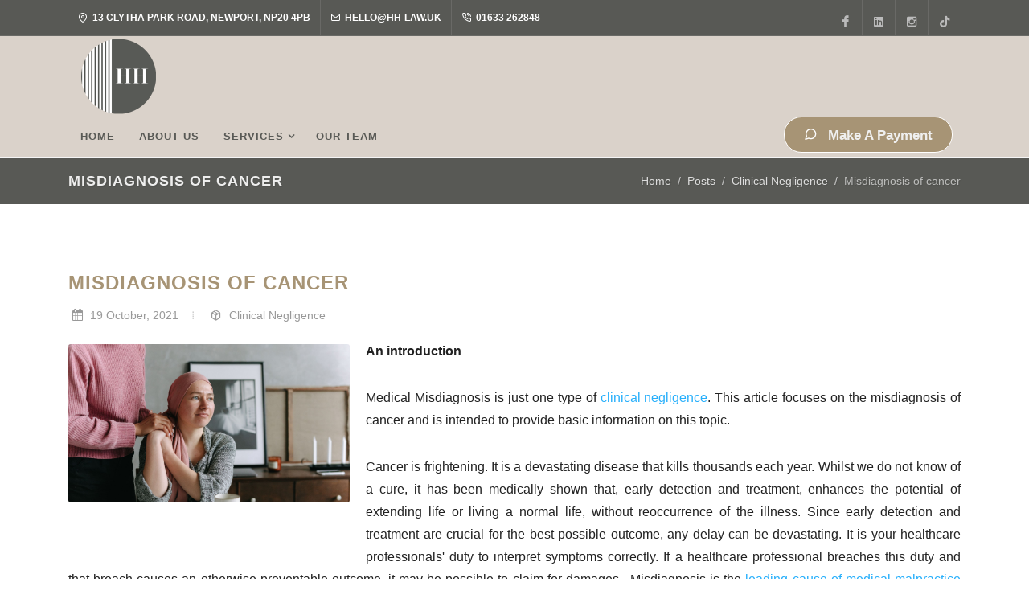

--- FILE ---
content_type: text/html; charset=UTF-8
request_url: https://www.hh-law.uk/posts/misdiagnosis-of-cancer
body_size: 25865
content:
<!DOCTYPE html><html dir="ltr" lang="en"><head><meta charset="utf-8"><meta name="viewport" content="width=device-width, initial-scale=1.0, maximum-scale=1.0,shrink-to-fit=no"><!-- Locale --><meta http-equiv="Content-Language" content="en"><!-- To the Future! --><meta http-equiv="X-UA-Compatible" content="IE=edge,chrome=1"><!-- Meta Tags --><meta http-equiv="Content-Type" content="text/html; charset=UTF-8"><meta name="generator" content="PyroCMS"/><meta name="description" content=""/><title> Hennah Haywood Law &#8250; Misdiagnosis of cancer</title><!-- Favicon --><link rel="icon" type="image/x-icon" href="/app/hhlaw/assets/addons/hhlaw/hhlaw/hhlaw-theme/resources/images/5a6facba622b294c3b2d46355e43a611.png?v=1678788991"/><link rel="icon" type="image/png" href="/app/hhlaw/assets/addons/hhlaw/hhlaw/hhlaw-theme/resources/images/164965abc314c9d8315c8ddb30287c80.png?v=1678788991" sizes="16x16"/><link rel="icon" type="image/png" href="/app/hhlaw/assets/addons/hhlaw/hhlaw/hhlaw-theme/resources/images/5a6facba622b294c3b2d46355e43a611.png?v=1678788991" sizes="32x32"/><link rel="icon" type="image/png" href="/app/hhlaw/assets/addons/hhlaw/hhlaw/hhlaw-theme/resources/images/ee1306b55667122488557ff57ab14826.png?v=1678788992" sizes="96x96"/><link rel="icon" type="image/png" href="/app/hhlaw/assets/addons/hhlaw/hhlaw/hhlaw-theme/resources/images/3fba02d9c1d4788d7c662da933ff3415.png?v=1678788991" sizes="128x128"/><link rel="icon" type="image/png" href="/app/hhlaw/assets/addons/hhlaw/hhlaw/hhlaw-theme/resources/images/2e7ff6545d3f0815a5753a1057f2e702.png?v=1678788991" sizes="196x196"/><link rel="apple-touch-icon-precomposed" sizes="57x57" href="/app/hhlaw/assets/addons/hhlaw/hhlaw/hhlaw-theme/resources/images/cd9f87c72f7b12f22271ccec527c632f.png?v=1678788992"/><link rel="apple-touch-icon-precomposed" sizes="60x60" href="/app/hhlaw/assets/addons/hhlaw/hhlaw/hhlaw-theme/resources/images/215ab8aaf1c80c30fa3152cc192c0d2e.png?v=1678788991"/><link rel="apple-touch-icon-precomposed" sizes="72x72" href="/app/hhlaw/assets/addons/hhlaw/hhlaw/hhlaw-theme/resources/images/82af9c81dfb05986738078942a843a7f.png?v=1678788991"/><link rel="apple-touch-icon-precomposed" sizes="76x76" href="/app/hhlaw/assets/addons/hhlaw/hhlaw/hhlaw-theme/resources/images/71f82c7431a8f3f385a08cbd15e6e9ac.png?v=1678788991"/><link rel="apple-touch-icon-precomposed" sizes="114x114" href="/app/hhlaw/assets/addons/hhlaw/hhlaw/hhlaw-theme/resources/images/619ce0379fac8b847c042dcc777e8103.png?v=1678788991"/><link rel="apple-touch-icon-precomposed" sizes="120x120" href="/app/hhlaw/assets/addons/hhlaw/hhlaw/hhlaw-theme/resources/images/0c39d8bda832642a4658e77aec683b4b.png?v=1678788991"/><link rel="apple-touch-icon-precomposed" sizes="144x144" href="/app/hhlaw/assets/addons/hhlaw/hhlaw/hhlaw-theme/resources/images/bd626b46375bcdf3e39870180f513a91.png?v=1678788992"/><link rel="apple-touch-icon-precomposed" sizes="152x152" href="/app/hhlaw/assets/addons/hhlaw/hhlaw/hhlaw-theme/resources/images/9962c71b57edea2a2a69ddbb8e8c3dfc.png?v=1678788992"/><script type="text/javascript"> const APPLICATION_URL = "https://www.hh-law.uk/posts/misdiagnosis-of-cancer"; const APPLICATION_REFERENCE = "hhlaw"; const APPLICATION_DOMAIN = "henneh.mediatopiasolutions.com"; const CSRF_TOKEN = "cT3HcaO4RVHJUGKHOnioGyJ93RwbA30HqMG4uKSc"; const APP_DEBUG = ""; const APP_URL = "http://henneh.mediatopiasolutions.com"; const REQUEST_ROOT = "https://www.hh-law.uk"; const REQUEST_ROOT_PATH = ""; const TIMEZONE = "UTC"; const LOCALE = "en"; </script><link media="all" type="text/css" rel="stylesheet" href="/app/hhlaw/assets/public/theme.css?v=1698325292"><!-- Custom Fonts --><link href="//fonts.googleapis.com/css?family=Lato:300,400,400i,700|Poppins:300,400,500,600,700|PT+Serif:400,400i&display=swap" rel="stylesheet" type="text/css" /><link href="//cdnjs.cloudflare.com/ajax/libs/font-awesome/6.2.0/css/all.min.css" rel="stylesheet" type="text/css"> <link media="all" type="text/css" rel="stylesheet" href="/app/hhlaw/assets/anomaly/icon-field_type/resources/css/icons.css?v=1678788960"><!-- HTML5 Shim and Respond.js IE8 support of HTML5 elements and media queries --><!-- WARNING: Respond.js doesn"t work if you view the page via file:// --><!--[if lt IE 9]><script src="https://oss.maxcdn.com/libs/html5shiv/3.7.0/html5shiv.js"></script><script src="https://oss.maxcdn.com/libs/respond.js/1.4.2/respond.min.js"></script><![endif]--><script src="https://kit.fontawesome.com/05bfaded43.js" crossorigin="anonymous"></script></head><body class="stretched"><div id="wrapper" class="clearfix"><!-- Top Bar============================================= --><div id="top-bar" class="dark bg-color"> <div class="container"> <div class="row justify-content-center justify-content-between"> <div class="col-12 col-md-auto"> <div class="top-links text-center"> <ul class="top-links-container"> <li class="top-links-item"> <a href="javascript:void(0)"> <i class="color-2 icon-line-map-pin"></i> 13 Clytha Park Road, Newport, NP20 4PB </a> </li> <li class="top-links-item"> <a href="mailto:hello@hh-law.uk"> <i class="color-2 icon-line-mail"></i> hello@hh-law.uk </a> </li> <li class="top-links-item"> <a href="tel:01633 262848"> <i class="color-2 icon-line-phone-call"></i> 01633 262848 </a> </li> </ul> </div> <!-- .top-links end --> </div> <div class="col-12 col-md-auto"> <ul id="top-social"> <li> <a href="https://www.facebook.com/Hennahhaywoodlaw" class="si-facebook"> <span class="ts-icon"> <i class="icon-facebook"></i> </span> <span class="ts-text"> Facebook </span> </a> </li> <li> <a href="https://www.linkedin.com/company/hennahhaywoodlaw/" class="si-linkedin"> <span class="ts-icon"> <i class="icon-linkedin"></i> </span> <span class="ts-text"> LinkedIn </span> </a> </li> <li> <a href="https://www.instagram.com/hennahhaywoodlaw/" class="si-instagram"> <span class="ts-icon"> <i class="icon-instagram2"></i> </span> <span class="ts-text"> Instagram </span> </a> </li> <li> <a href="https://www.tiktok.com/@hennahhaywood" class="si-tiktok"> <span class="ts-icon"> <i class="icon-tiktok"></i> </span> <span class="ts-text"> Tiktok </span> </a> </li> </ul> <!-- #top-social end --> </div> </div> </div></div><!-- #top-bar end --><header id="header" class="sticky"> <div id="header-wrap"> <div class="container"> <div class="header-row justify-content-between header-nav-desktop"> <!-- Logo ============================================= --> <div id="logo" class="mx-0 mr-lg-5 order-2 order-lg-1"> <a href="https://www.hh-law.uk" class="standard-logo" data-dark-logo="https://www.hh-law.uk/app/hhlaw/assets/addons/hhlaw/hhlaw/hhlaw-theme/resources/images/sitelogo.png?v=1678788992"> <img src="https://www.hh-law.uk/app/hhlaw/assets/addons/hhlaw/hhlaw/hhlaw-theme/resources/images/sitelogo.png?v=1678788992" alt="Hennah Haywood Logo"></a> <a href="https://www.hh-law.uk" class="retina-logo" data-dark-logo="https://www.hh-law.uk/app/hhlaw/assets/addons/hhlaw/hhlaw/hhlaw-theme/resources/images/sitelogo.png?v=1678788992"> <img src="https://www.hh-law.uk/app/hhlaw/assets/addons/hhlaw/hhlaw/hhlaw-theme/resources/images/sitelogo.png?v=1678788992" alt="henneh heywood Logo"></a> </div> <!-- #logo end --> <div id="primary-menu-trigger" class="c-hamburger visible-xs"> <svg class="svg-trigger" viewbox="0 0 100 100"> <path d="m 30,33 h 40 c 3.722839,0 7.5,3.126468 7.5,8.578427 0,5.451959 -2.727029,8.421573 -7.5,8.421573 h -20"></path> <path d="m 30,50 h 40"></path> <path d="m 70,67 h -40 c 0,0 -7.5,-0.802118 -7.5,-8.365747 0,-7.563629 7.5,-8.634253 7.5,-8.634253 h 20"></path> </svg> </div> <nav class="primary-menu mr-lg-auto with-arrows order-12 order-lg-2 hidden-xs" role="navigation"> <div class="ruby-menu-demo-header"> <!-- ########################### --> <!-- START: RUBY HORIZONTAL MENU --> <div class="ruby-wrapper"> <!--<button class="c-hamburger c-hamburger--htx visible-xs"> <span>toggle menu</span> </button> --> <ul class="ruby-menu"> <li class="menu-item current ruby-active-menu-item "> <a class="menu-link" href="https://www.hh-law.uk"> home </a> </li> <li class="menu-item current ruby-active-menu-item "> <a class="menu-link" href="https://www.hh-law.uk/about"> about us </a> </li> <li class="menu-item current ruby-active-menu-item ruby-menu-mega-blog "> <a class="menu-link" href="https://www.hh-law.uk/services"> services </a> <div style="height: auto;min-height: 50vh;" class=""> <ul class="ruby-menu-mega-blog-nav"> <li class="menu-item mega-menu-title" > <a href="#"> clinical negligence </a> <div class="ruby-grid ruby-grid-lined" style="height: 264.359px;"> <div class="ruby-row"> <span class="ruby-c-title" style="padding-bottom: 1.5rem !important; margin-top: 10px;"> clinical negligence </span> <div class="ruby-col-12"> <div class="ruby-row" style="width: 50%;float: left;"> <div class="ruby-col-12"> <span class="ruby-c-title"> <a href="https://www.hh-law.uk/clinical-negligence"> clinical negligence </a> </span> </div> </div> <div class="ruby-row" style="width: 50%;float: left;"> <div class="ruby-col-12"> <span class="ruby-c-title"> <a href="https://www.hh-law.uk/clinical-negligence/what-is-clinical-negligence"> what is clinical negligence? </a> </span> </div> </div> <div class="ruby-row" style="width: 50%;float: left;"> <div class="ruby-col-12"> <span class="ruby-c-title"> <a href="https://www.hh-law.uk/clinical-negligence/cancer-misdiagnoses-claims"> cancer misdiagnoses claims </a> </span> </div> </div> <div class="ruby-row" style="width: 50%;float: left;"> <div class="ruby-col-12"> <span class="ruby-c-title"> <a href="https://www.hh-law.uk/clinical-negligence/cosmetic-surgery-claims"> cosmetic surgery claims </a> </span> </div> </div> <div class="ruby-row" style="width: 50%;float: left;"> <div class="ruby-col-12"> <span class="ruby-c-title"> <a href="https://www.hh-law.uk/clinical-negligence/cauda-equina-syndrome-claims"> cauda equina syndrome claims </a> </span> </div> </div> <div class="ruby-row" style="width: 50%;float: left;"> <div class="ruby-col-12"> <span class="ruby-c-title"> <a href="https://www.hh-law.uk/clinical-negligence/cerebral-palsy-claims"> cerebral palsy claims </a> </span> </div> </div> <div class="ruby-row" style="width: 50%;float: left;"> <div class="ruby-col-12"> <span class="ruby-c-title"> <a href="https://www.hh-law.uk/clinical-negligence/erbs-palsy-claims-shoulder-dystocia"> erbs palsy claims (shoulder dystocia) </a> </span> </div> </div> <div class="ruby-row" style="width: 50%;float: left;"> <div class="ruby-col-12"> <span class="ruby-c-title"> <a href="https://www.hh-law.uk/clinical-negligence/defective-medical-device-claims"> defective medical device claims </a> </span> </div> </div> <div class="ruby-row" style="width: 50%;float: left;"> <div class="ruby-col-12"> <span class="ruby-c-title"> <a href="https://www.hh-law.uk/clinical-negligence/dental-negligence-claims"> dental negligence claims </a> </span> </div> </div> <div class="ruby-row" style="width: 50%;float: left;"> <div class="ruby-col-12"> <span class="ruby-c-title"> <a href="https://www.hh-law.uk/clinical-negligence/fatal-medical-negligence-claims"> fatal medical negligence claims </a> </span> </div> </div> <div class="ruby-row" style="width: 50%;float: left;"> <div class="ruby-col-12"> <span class="ruby-c-title"> <a href="https://www.hh-law.uk/clinical-negligence/gp-negligence-claims"> gp negligence claims </a> </span> </div> </div> <div class="ruby-row" style="width: 50%;float: left;"> <div class="ruby-col-12"> <span class="ruby-c-title"> <a href="https://www.hh-law.uk/clinical-negligence/hospital-negligence-claims"> hospital negligence claims </a> </span> </div> </div> <div class="ruby-row" style="width: 50%;float: left;"> <div class="ruby-col-12"> <span class="ruby-c-title"> <a href="https://www.hh-law.uk/clinical-negligence/failure-to-prevent-suicide-claims"> failure to prevent suicide claims </a> </span> </div> </div> <div class="ruby-row" style="width: 50%;float: left;"> <div class="ruby-col-12"> <span class="ruby-c-title"> <a href="https://www.hh-law.uk/clinical-negligence/ophthalmic-negligence-claims"> ophthalmic negligence claims </a> </span> </div> </div> <div class="ruby-row" style="width: 50%;float: left;"> <div class="ruby-col-12"> <span class="ruby-c-title"> <a href="https://www.hh-law.uk/clinical-negligence/gynaecology-claims-vaginal-mesh-and-perineal-tears"> gynaecology claims (vaginal mesh and perineal tears) </a> </span> </div> </div> <div class="ruby-row" style="width: 50%;float: left;"> <div class="ruby-col-12"> <span class="ruby-c-title"> <a href="https://www.hh-law.uk/clinical-negligence/pregnancy-and-obstetric-claims"> pregnancy &amp; obstetric claims </a> </span> </div> </div> <div class="ruby-row" style="width: 50%;float: left;"> <div class="ruby-col-12"> <span class="ruby-c-title"> <a href="https://www.hh-law.uk/clinical-negligence/surgery-compensation-claims"> surgery compensation claims </a> </span> </div> </div> <div class="ruby-row" style="width: 50%;float: left;"> <div class="ruby-col-12"> <span class="ruby-c-title"> <a href="https://www.hh-law.uk/clinical-negligence/court-of-protection"> court of protection </a> </span> </div> </div> </div> </div> </div> <span class="ruby-dropdown-toggle"></span> </li> <li class="menu-item mega-menu-title" > <a href="#"> police claims </a> <div class="ruby-grid ruby-grid-lined" style="height: 264.359px;"> <div class="ruby-row"> <span class="ruby-c-title" style="padding-bottom: 1.5rem !important; margin-top: 10px;"> police claims </span> <div class="ruby-col-12"> <div class="ruby-row" style="width: 50%;float: left;"> <div class="ruby-col-12"> <span class="ruby-c-title"> <a href="https://www.hh-law.uk/police-claims"> police claims </a> </span> </div> </div> <div class="ruby-row" style="width: 50%;float: left;"> <div class="ruby-col-12"> <span class="ruby-c-title"> <a href="https://www.hh-law.uk/police-claims/unlawful-arrest"> unlawful arrest </a> </span> </div> </div> <div class="ruby-row" style="width: 50%;float: left;"> <div class="ruby-col-12"> <span class="ruby-c-title"> <a href="https://www.hh-law.uk/police-claims/false-imprisonment"> false imprisonment </a> </span> </div> </div> <div class="ruby-row" style="width: 50%;float: left;"> <div class="ruby-col-12"> <span class="ruby-c-title"> <a href="https://www.hh-law.uk/police-claims/malicious-prosecution"> malicious prosecution </a> </span> </div> </div> <div class="ruby-row" style="width: 50%;float: left;"> <div class="ruby-col-12"> <span class="ruby-c-title"> <a href="https://www.hh-law.uk/police-claims/misuse-of-taser-and-handcuffs"> misuse of taser and handcuffs </a> </span> </div> </div> <div class="ruby-row" style="width: 50%;float: left;"> <div class="ruby-col-12"> <span class="ruby-c-title"> <a href="https://www.hh-law.uk/police-claims/police-map-of-england-and-wales"> police map of england and wales </a> </span> </div> </div> </div> </div> </div> <span class="ruby-dropdown-toggle"></span> </li> <li class="menu-item mega-menu-title" > <a href="#"> personal injury </a> <div class="ruby-grid ruby-grid-lined" style="height: 264.359px;"> <div class="ruby-row"> <span class="ruby-c-title" style="padding-bottom: 1.5rem !important; margin-top: 10px;"> personal injury </span> <div class="ruby-col-12"> <div class="ruby-row" style="width: 50%;float: left;"> <div class="ruby-col-12"> <span class="ruby-c-title"> <a href="https://www.hh-law.uk/personal-injury"> personal injury </a> </span> </div> </div> <div class="ruby-row" style="width: 50%;float: left;"> <div class="ruby-col-12"> <span class="ruby-c-title"> <a href="https://www.hh-law.uk/personal-injury/what-is-personal-injury"> what is personal injury? </a> </span> </div> </div> <div class="ruby-row" style="width: 50%;float: left;"> <div class="ruby-col-12"> <span class="ruby-c-title"> <a href="https://www.hh-law.uk/personal-injury/accidents-at-work-claims"> accidents at work claims </a> </span> </div> </div> <div class="ruby-row" style="width: 50%;float: left;"> <div class="ruby-col-12"> <span class="ruby-c-title"> <a href="https://www.hh-law.uk/personal-injury/accidents-in-public-places-claims"> accidents in public places claims </a> </span> </div> </div> <div class="ruby-row" style="width: 50%;float: left;"> <div class="ruby-col-12"> <span class="ruby-c-title"> <a href="https://www.hh-law.uk/personal-injury/air-rail-and-maritime-claims"> air, rail &amp; maritime claims </a> </span> </div> </div> <div class="ruby-row" style="width: 50%;float: left;"> <div class="ruby-col-12"> <span class="ruby-c-title"> <a href="https://www.hh-law.uk/personal-injury/changing-solicitors-during-a-personal-injury-claim"> changing solicitors during a personal injury claim </a> </span> </div> </div> <div class="ruby-row" style="width: 50%;float: left;"> <div class="ruby-col-12"> <span class="ruby-c-title"> <a href="https://www.hh-law.uk/personal-injury/cyclist-injury-claims"> cyclist injury claims </a> </span> </div> </div> <div class="ruby-row" style="width: 50%;float: left;"> <div class="ruby-col-12"> <span class="ruby-c-title"> <a href="https://www.hh-law.uk/personal-injury/foreign-vehicle-injury-claims"> foreign vehicle injury claims </a> </span> </div> </div> <div class="ruby-row" style="width: 50%;float: left;"> <div class="ruby-col-12"> <span class="ruby-c-title"> <a href="https://www.hh-law.uk/personal-injury/equine-injury-claims"> equine injury claims </a> </span> </div> </div> <div class="ruby-row" style="width: 50%;float: left;"> <div class="ruby-col-12"> <span class="ruby-c-title"> <a href="https://www.hh-law.uk/personal-injury/industrial-disease"> industrial disease </a> </span> </div> </div> <div class="ruby-row" style="width: 50%;float: left;"> <div class="ruby-col-12"> <span class="ruby-c-title"> <a href="https://www.hh-law.uk/personal-injury/injury-types"> injury types </a> </span> </div> </div> <div class="ruby-row" style="width: 50%;float: left;"> <div class="ruby-col-12"> <span class="ruby-c-title"> <a href="https://www.hh-law.uk/personal-injury/no-win-no-fee-personal-injury-claims"> no win no fee personal injury claims </a> </span> </div> </div> <div class="ruby-row" style="width: 50%;float: left;"> <div class="ruby-col-12"> <span class="ruby-c-title"> <a href="https://www.hh-law.uk/personal-injury/personal-injury-information"> personal injury information </a> </span> </div> </div> <div class="ruby-row" style="width: 50%;float: left;"> <div class="ruby-col-12"> <span class="ruby-c-title"> <a href="https://www.hh-law.uk/personal-injury/product-liability-claims"> product liability claims </a> </span> </div> </div> <div class="ruby-row" style="width: 50%;float: left;"> <div class="ruby-col-12"> <span class="ruby-c-title"> <a href="https://www.hh-law.uk/personal-injury/rehabilitation-and-medical-care"> rehabilitation &amp; medical care </a> </span> </div> </div> <div class="ruby-row" style="width: 50%;float: left;"> <div class="ruby-col-12"> <span class="ruby-c-title"> <a href="https://www.hh-law.uk/personal-injury/road-traffic-accident-claims"> road traffic accident claims </a> </span> </div> </div> <div class="ruby-row" style="width: 50%;float: left;"> <div class="ruby-col-12"> <span class="ruby-c-title"> <a href="https://www.hh-law.uk/personal-injury/serious-injury-claims"> serious injury claims </a> </span> </div> </div> <div class="ruby-row" style="width: 50%;float: left;"> <div class="ruby-col-12"> <span class="ruby-c-title"> <a href="https://www.hh-law.uk/personal-injury/court-of-protection"> court of protection </a> </span> </div> </div> </div> </div> </div> <span class="ruby-dropdown-toggle"></span> </li> <li class="menu-item mega-menu-title" > <a href="#"> property transactions </a> <div class="ruby-grid ruby-grid-lined" style="height: 264.359px;"> <div class="ruby-row"> <span class="ruby-c-title" style="padding-bottom: 1.5rem !important; margin-top: 10px;"> property transactions </span> <div class="ruby-col-12"> <div class="ruby-row" style="width: 50%;float: left;"> <div class="ruby-col-12"> <span class="ruby-c-title"> <a href="https://www.hh-law.uk/property-transactions"> property transactions </a> </span> </div> </div> <div class="ruby-row" style="width: 50%;float: left;"> <div class="ruby-col-12"> <span class="ruby-c-title"> <a href="https://www.hh-law.uk/property-transactions/buying-a-property"> buying a property </a> </span> </div> </div> <div class="ruby-row" style="width: 50%;float: left;"> <div class="ruby-col-12"> <span class="ruby-c-title"> <a href="https://www.hh-law.uk/property-transactions/selling-a-property"> selling a property </a> </span> </div> </div> <div class="ruby-row" style="width: 50%;float: left;"> <div class="ruby-col-12"> <span class="ruby-c-title"> <a href="https://www.hh-law.uk/property-transactions/buying-a-newbuild"> buying a newbuild </a> </span> </div> </div> <div class="ruby-row" style="width: 50%;float: left;"> <div class="ruby-col-12"> <span class="ruby-c-title"> <a href="https://www.hh-law.uk/property-transactions/remortgage"> remortgage </a> </span> </div> </div> <div class="ruby-row" style="width: 50%;float: left;"> <div class="ruby-col-12"> <span class="ruby-c-title"> <a href="https://www.hh-law.uk/property-transactions/buy-to-let"> buy to let </a> </span> </div> </div> <div class="ruby-row" style="width: 50%;float: left;"> <div class="ruby-col-12"> <span class="ruby-c-title"> <a href="https://www.hh-law.uk/property-transactions/independent-legal-advice"> independent legal advice </a> </span> </div> </div> <div class="ruby-row" style="width: 50%;float: left;"> <div class="ruby-col-12"> <span class="ruby-c-title"> <a href="https://www.hh-law.uk/property-transactions/transfer-of-equity"> transfer of equity </a> </span> </div> </div> <div class="ruby-row" style="width: 50%;float: left;"> <div class="ruby-col-12"> <span class="ruby-c-title"> <a href="https://www.hh-law.uk/property-transactions/equity-release"> equity release </a> </span> </div> </div> <div class="ruby-row" style="width: 50%;float: left;"> <div class="ruby-col-12"> <span class="ruby-c-title"> <a href="https://www.hh-law.uk/property-transactions/commercial-properties"> commercial properties </a> </span> </div> </div> </div> </div> </div> <span class="ruby-dropdown-toggle"></span> </li> <li class="menu-item mega-menu-title" > <a href="#"> wills and probate </a> <div class="ruby-grid ruby-grid-lined" style="height: 264.359px;"> <div class="ruby-row"> <span class="ruby-c-title" style="padding-bottom: 1.5rem !important; margin-top: 10px;"> wills and probate </span> <div class="ruby-col-12"> <div class="ruby-row" style="width: 50%;float: left;"> <div class="ruby-col-12"> <span class="ruby-c-title"> <a href="https://www.hh-law.uk/wills-and-probate"> wills and probate </a> </span> </div> </div> <div class="ruby-row" style="width: 50%;float: left;"> <div class="ruby-col-12"> <span class="ruby-c-title"> <a href="https://www.hh-law.uk/wills-and-probate/will-writing-services"> will writing services </a> </span> </div> </div> <div class="ruby-row" style="width: 50%;float: left;"> <div class="ruby-col-12"> <span class="ruby-c-title"> <a href="https://www.hh-law.uk/wills-and-probate/trusts"> trusts </a> </span> </div> </div> <div class="ruby-row" style="width: 50%;float: left;"> <div class="ruby-col-12"> <span class="ruby-c-title"> <a href="https://www.hh-law.uk/wills-and-probate/will-disputes-and-contentious-probate"> will disputes &amp; contentious probate </a> </span> </div> </div> <div class="ruby-row" style="width: 50%;float: left;"> <div class="ruby-col-12"> <span class="ruby-c-title"> <a href="https://www.hh-law.uk/wills-and-probate/probate-sale-conveyancing"> probate sale conveyancing </a> </span> </div> </div> <div class="ruby-row" style="width: 50%;float: left;"> <div class="ruby-col-12"> <span class="ruby-c-title"> <a href="https://www.hh-law.uk/wills-and-probate/estate-planning-solicitors"> estate planning solicitors </a> </span> </div> </div> <div class="ruby-row" style="width: 50%;float: left;"> <div class="ruby-col-12"> <span class="ruby-c-title"> <a href="https://www.hh-law.uk/wills-and-probate/powers-of-attorney"> powers of attorney </a> </span> </div> </div> <div class="ruby-row" style="width: 50%;float: left;"> <div class="ruby-col-12"> <span class="ruby-c-title"> <a href="https://www.hh-law.uk/wills-and-probate/contesting-a-will"> contesting a will </a> </span> </div> </div> <div class="ruby-row" style="width: 50%;float: left;"> <div class="ruby-col-12"> <span class="ruby-c-title"> <a href="https://www.hh-law.uk/wills-and-probate/defending-a-contested-will"> defending a contested will </a> </span> </div> </div> <div class="ruby-row" style="width: 50%;float: left;"> <div class="ruby-col-12"> <span class="ruby-c-title"> <a href="https://www.hh-law.uk/wills-and-probate/pre-death-agreements"> pre-death agreements </a> </span> </div> </div> <div class="ruby-row" style="width: 50%;float: left;"> <div class="ruby-col-12"> <span class="ruby-c-title"> <a href="https://www.hh-law.uk/wills-and-probate/professional-negligence"> professional negligence </a> </span> </div> </div> <div class="ruby-row" style="width: 50%;float: left;"> <div class="ruby-col-12"> <span class="ruby-c-title"> <a href="https://www.hh-law.uk/wills-and-probate/statutory-will-disputes"> statutory will disputes </a> </span> </div> </div> <div class="ruby-row" style="width: 50%;float: left;"> <div class="ruby-col-12"> <span class="ruby-c-title"> <a href="https://www.hh-law.uk/wills-and-probate/inheritance-act-claims"> inheritance act claims </a> </span> </div> </div> </div> </div> </div> <span class="ruby-dropdown-toggle"></span> </li> <li class="menu-item mega-menu-title" > <a href="#"> private criminal law </a> <div class="ruby-grid ruby-grid-lined" style="height: 264.359px;"> <div class="ruby-row"> <span class="ruby-c-title" style="padding-bottom: 1.5rem !important; margin-top: 10px;"> private criminal law </span> <div class="ruby-col-12"> <div class="ruby-row" style="width: 50%;float: left;"> <div class="ruby-col-12"> <span class="ruby-c-title"> <a href="https://www.hh-law.uk/private-criminal-law"> private criminal law </a> </span> </div> </div> <div class="ruby-row" style="width: 50%;float: left;"> <div class="ruby-col-12"> <span class="ruby-c-title"> <a href="https://www.hh-law.uk/private-criminal-law/private-crime"> private crime </a> </span> </div> </div> <div class="ruby-row" style="width: 50%;float: left;"> <div class="ruby-col-12"> <span class="ruby-c-title"> <a href="https://www.hh-law.uk/private-criminal-law/motoring-offences"> motoring offences </a> </span> </div> </div> <div class="ruby-row" style="width: 50%;float: left;"> <div class="ruby-col-12"> <span class="ruby-c-title"> <a href="https://www.hh-law.uk/private-criminal-law/criminal-appeals"> criminal appeals </a> </span> </div> </div> <div class="ruby-row" style="width: 50%;float: left;"> <div class="ruby-col-12"> <span class="ruby-c-title"> <a href="https://www.hh-law.uk/private-criminal-law/criminal-injury-claims"> criminal injury claims </a> </span> </div> </div> </div> </div> </div> <span class="ruby-dropdown-toggle"></span> </li> <li class="menu-item mega-menu-title" > <a href="#"> landlord and tenant law </a> <div class="ruby-grid ruby-grid-lined" style="height: 264.359px;"> <div class="ruby-row"> <span class="ruby-c-title" style="padding-bottom: 1.5rem !important; margin-top: 10px;"> landlord and tenant law </span> <div class="ruby-col-12"> <div class="ruby-row" style="width: 50%;float: left;"> <div class="ruby-col-12"> <span class="ruby-c-title"> <a href="https://www.hh-law.uk/landlord-and-tenant-law"> landlord and tenant law </a> </span> </div> </div> <div class="ruby-row" style="width: 50%;float: left;"> <div class="ruby-col-12"> <span class="ruby-c-title"> <a href="https://www.hh-law.uk/landlord-and-tenant-law/solicitors-for-landlords-and-tenants"> solicitors for landlords and tenants </a> </span> </div> </div> <div class="ruby-row" style="width: 50%;float: left;"> <div class="ruby-col-12"> <span class="ruby-c-title"> <a href="https://www.hh-law.uk/landlord-and-tenant-law/rent-arrears-and-recovery"> rent arrears and recovery </a> </span> </div> </div> <div class="ruby-row" style="width: 50%;float: left;"> <div class="ruby-col-12"> <span class="ruby-c-title"> <a href="https://www.hh-law.uk/landlord-and-tenant-law/regaining-possession-of-your-property"> regaining possession of your property </a> </span> </div> </div> <div class="ruby-row" style="width: 50%;float: left;"> <div class="ruby-col-12"> <span class="ruby-c-title"> <a href="https://www.hh-law.uk/landlord-and-tenant-law/landlord-and-tenant-dispute"> landlord and tenant dispute </a> </span> </div> </div> </div> </div> </div> <span class="ruby-dropdown-toggle"></span> </li> <li class="menu-item mega-menu-title" > <a href="#"> historic abuse </a> <div class="ruby-grid ruby-grid-lined" style="height: 264.359px;"> <div class="ruby-row"> <span class="ruby-c-title" style="padding-bottom: 1.5rem !important; margin-top: 10px;"> historic abuse </span> <div class="ruby-col-12"> <div class="ruby-row" style="width: 50%;float: left;"> <div class="ruby-col-12"> <span class="ruby-c-title"> <a href="https://www.hh-law.uk/historic-abuse"> historic abuse </a> </span> </div> </div> <div class="ruby-row" style="width: 50%;float: left;"> <div class="ruby-col-12"> <span class="ruby-c-title"> <a href="https://www.hh-law.uk/historic-abuse/historic-abuse-claims"> historic abuse claims </a> </span> </div> </div> <div class="ruby-row" style="width: 50%;float: left;"> <div class="ruby-col-12"> <span class="ruby-c-title"> <a href="https://www.hh-law.uk/historic-abuse/physical-assault-claims"> physical assault claims </a> </span> </div> </div> <div class="ruby-row" style="width: 50%;float: left;"> <div class="ruby-col-12"> <span class="ruby-c-title"> <a href="https://www.hh-law.uk/historic-abuse/sexual-abuse-claims"> sexual abuse claims </a> </span> </div> </div> </div> </div> </div> <span class="ruby-dropdown-toggle"></span> </li> <li class="menu-item mega-menu-title" > <a href="#"> debtors </a> <div class="ruby-grid ruby-grid-lined" style="height: 264.359px;"> <div class="ruby-row"> <span class="ruby-c-title" style="padding-bottom: 1.5rem !important; margin-top: 10px;"> debtors </span> <div class="ruby-col-12"> <div class="ruby-row" style="width: 50%;float: left;"> <div class="ruby-col-12"> <span class="ruby-c-title"> <a href="https://hh-law.uk/debtors"> debtors </a> </span> </div> </div> </div> </div> </div> <span class="ruby-dropdown-toggle"></span> </li> <li class="menu-item mega-menu-title" > <a href="#"> employment law </a> <div class="ruby-grid ruby-grid-lined" style="height: 264.359px;"> <div class="ruby-row"> <span class="ruby-c-title" style="padding-bottom: 1.5rem !important; margin-top: 10px;"> employment law </span> <div class="ruby-col-12"> <div class="ruby-row" style="width: 50%;float: left;"> <div class="ruby-col-12"> <span class="ruby-c-title"> <a href="https://hh-law.uk/employment-law/employment-law-services"> employment law </a> </span> </div> </div> </div> </div> </div> <span class="ruby-dropdown-toggle"></span> </li> <li class="menu-item mega-menu-title" > <a href="#"> employment law </a> <div class="ruby-grid ruby-grid-lined" style="height: 264.359px;"> <div class="ruby-row"> <span class="ruby-c-title" style="padding-bottom: 1.5rem !important; margin-top: 10px;"> employment law </span> <div class="ruby-col-12"> <div class="ruby-row" style="width: 50%;float: left;"> <div class="ruby-col-12"> <span class="ruby-c-title"> <a href="https://www.hh-law.uk/employment-law"> employment law </a> </span> </div> </div> </div> </div> </div> <span class="ruby-dropdown-toggle"></span> </li> </ul> </div> <span class="ruby-dropdown-toggle"></span> </li> <li class="menu-item current ruby-active-menu-item "> <a class="menu-link" href="https://www.hh-law.uk/our-team"> our team </a> </li> <li class="menu-item current ruby-active-menu-item "> <a class="menu-link" href="https://www.hh-law.uk/contact"> contact </a> </li> <li class="menu-item current ruby-menu-right ruby-menu-social"> <a href="#block-modal-request" class="btn text-larger btn-dark px-4 py-2 rounded-pill" data-lightbox="inline"> <i class="icon-line-message-circle color-2" aria-hidden="true">&nbsp;</i> <span> Make A Payment</span> </a> </li> </div> </ul> </div> </nav> <nav class="primary-menu mr-lg-auto with-arrows order-12 order-lg-2 visible-xs d-xs-block d-sm-block d-md-none d-lg-none"> <ul class="menu-container"> <li class="menu-item current "> <a class="menu-link" href="https://www.hh-law.uk"> <div> home </div> </a> </li> <li class="menu-item current "> <a class="menu-link" href="https://www.hh-law.uk/about"> <div> about us </div> </a> </li> <li class="menu-item current mega-menu "> <a class="menu-link" href="https://www.hh-law.uk/services"> <div> services </div> </a> <div class="mega-menu-content mega-menu-style-2"> <div class="container"> <div class="row"> <ul class="sub-menu-container mega-menu-column col-lg-12"> <li class="menu-item mega-menu-title"> <ul class="sub-menu-container"> <li class="menu-item mega-menu "> <a class="menu-link" href="https://www.hh-law.uk/clinical-negligence"> <div> clinical negligence </div> </a> <div class="mega-menu-content mega-menu-style-2"> <div class="container"> <div class="row"> <ul class="sub-menu-container mega-menu-column col-lg-12"> <li class="menu-item mega-menu-title"> <ul class="sub-menu-container"> <li class="menu-item"> <a class="menu-link" href="https://www.hh-law.uk/clinical-negligence/what-is-clinical-negligence"> <div> what is clinical negligence? </div> </a> </li> <li class="menu-item"> <a class="menu-link" href="https://www.hh-law.uk/clinical-negligence/cancer-misdiagnoses-claims"> <div> cancer misdiagnoses claims </div> </a> </li> <li class="menu-item"> <a class="menu-link" href="https://www.hh-law.uk/clinical-negligence/cosmetic-surgery-claims"> <div> cosmetic surgery claims </div> </a> </li> <li class="menu-item"> <a class="menu-link" href="https://www.hh-law.uk/clinical-negligence/cauda-equina-syndrome-claims"> <div> cauda equina syndrome claims </div> </a> </li> <li class="menu-item"> <a class="menu-link" href="https://www.hh-law.uk/clinical-negligence/cerebral-palsy-claims"> <div> cerebral palsy claims </div> </a> </li> <li class="menu-item"> <a class="menu-link" href="https://www.hh-law.uk/clinical-negligence/erbs-palsy-claims-shoulder-dystocia"> <div> erbs palsy claims (shoulder dystocia) </div> </a> </li> <li class="menu-item"> <a class="menu-link" href="https://www.hh-law.uk/clinical-negligence/defective-medical-device-claims"> <div> defective medical device claims </div> </a> </li> <li class="menu-item"> <a class="menu-link" href="https://www.hh-law.uk/clinical-negligence/dental-negligence-claims"> <div> dental negligence claims </div> </a> </li> <li class="menu-item"> <a class="menu-link" href="https://www.hh-law.uk/clinical-negligence/fatal-medical-negligence-claims"> <div> fatal medical negligence claims </div> </a> </li> <li class="menu-item"> <a class="menu-link" href="https://www.hh-law.uk/clinical-negligence/gp-negligence-claims"> <div> gp negligence claims </div> </a> </li> <li class="menu-item"> <a class="menu-link" href="https://www.hh-law.uk/clinical-negligence/hospital-negligence-claims"> <div> hospital negligence claims </div> </a> </li> <li class="menu-item"> <a class="menu-link" href="https://www.hh-law.uk/clinical-negligence/failure-to-prevent-suicide-claims"> <div> failure to prevent suicide claims </div> </a> </li> <li class="menu-item"> <a class="menu-link" href="https://www.hh-law.uk/clinical-negligence/ophthalmic-negligence-claims"> <div> ophthalmic negligence claims </div> </a> </li> <li class="menu-item"> <a class="menu-link" href="https://www.hh-law.uk/clinical-negligence/gynaecology-claims-vaginal-mesh-and-perineal-tears"> <div> gynaecology claims (vaginal mesh and perineal tears) </div> </a> </li> <li class="menu-item"> <a class="menu-link" href="https://www.hh-law.uk/clinical-negligence/pregnancy-and-obstetric-claims"> <div> pregnancy &amp; obstetric claims </div> </a> </li> <li class="menu-item"> <a class="menu-link" href="https://www.hh-law.uk/clinical-negligence/surgery-compensation-claims"> <div> surgery compensation claims </div> </a> </li> <li class="menu-item"> <a class="menu-link" href="https://www.hh-law.uk/clinical-negligence/court-of-protection"> <div> court of protection </div> </a> </li> </ul> </li> </ul> </div> </div> </div> </li> <li class="menu-item mega-menu "> <a class="menu-link" href="https://www.hh-law.uk/police-claims"> <div> police claims </div> </a> <div class="mega-menu-content mega-menu-style-2"> <div class="container"> <div class="row"> <ul class="sub-menu-container mega-menu-column col-lg-12"> <li class="menu-item mega-menu-title"> <ul class="sub-menu-container"> <li class="menu-item"> <a class="menu-link" href="https://www.hh-law.uk/police-claims/unlawful-arrest"> <div> unlawful arrest </div> </a> </li> <li class="menu-item"> <a class="menu-link" href="https://www.hh-law.uk/police-claims/false-imprisonment"> <div> false imprisonment </div> </a> </li> <li class="menu-item"> <a class="menu-link" href="https://www.hh-law.uk/police-claims/malicious-prosecution"> <div> malicious prosecution </div> </a> </li> <li class="menu-item"> <a class="menu-link" href="https://www.hh-law.uk/police-claims/misuse-of-taser-and-handcuffs"> <div> misuse of taser and handcuffs </div> </a> </li> <li class="menu-item"> <a class="menu-link" href="https://www.hh-law.uk/police-claims/police-map-of-england-and-wales"> <div> police map of england and wales </div> </a> </li> </ul> </li> </ul> </div> </div> </div> </li> <li class="menu-item mega-menu "> <a class="menu-link" href="https://www.hh-law.uk/personal-injury"> <div> personal injury </div> </a> <div class="mega-menu-content mega-menu-style-2"> <div class="container"> <div class="row"> <ul class="sub-menu-container mega-menu-column col-lg-12"> <li class="menu-item mega-menu-title"> <ul class="sub-menu-container"> <li class="menu-item"> <a class="menu-link" href="https://www.hh-law.uk/personal-injury/what-is-personal-injury"> <div> what is personal injury? </div> </a> </li> <li class="menu-item"> <a class="menu-link" href="https://www.hh-law.uk/personal-injury/accidents-at-work-claims"> <div> accidents at work claims </div> </a> </li> <li class="menu-item"> <a class="menu-link" href="https://www.hh-law.uk/personal-injury/accidents-in-public-places-claims"> <div> accidents in public places claims </div> </a> </li> <li class="menu-item"> <a class="menu-link" href="https://www.hh-law.uk/personal-injury/air-rail-and-maritime-claims"> <div> air, rail &amp; maritime claims </div> </a> </li> <li class="menu-item"> <a class="menu-link" href="https://www.hh-law.uk/personal-injury/changing-solicitors-during-a-personal-injury-claim"> <div> changing solicitors during a personal injury claim </div> </a> </li> <li class="menu-item"> <a class="menu-link" href="https://www.hh-law.uk/personal-injury/cyclist-injury-claims"> <div> cyclist injury claims </div> </a> </li> <li class="menu-item"> <a class="menu-link" href="https://www.hh-law.uk/personal-injury/foreign-vehicle-injury-claims"> <div> foreign vehicle injury claims </div> </a> </li> <li class="menu-item"> <a class="menu-link" href="https://www.hh-law.uk/personal-injury/equine-injury-claims"> <div> equine injury claims </div> </a> </li> <li class="menu-item"> <a class="menu-link" href="https://www.hh-law.uk/personal-injury/industrial-disease"> <div> industrial disease </div> </a> </li> <li class="menu-item"> <a class="menu-link" href="https://www.hh-law.uk/personal-injury/injury-types"> <div> injury types </div> </a> </li> <li class="menu-item"> <a class="menu-link" href="https://www.hh-law.uk/personal-injury/no-win-no-fee-personal-injury-claims"> <div> no win no fee personal injury claims </div> </a> </li> <li class="menu-item"> <a class="menu-link" href="https://www.hh-law.uk/personal-injury/personal-injury-information"> <div> personal injury information </div> </a> </li> <li class="menu-item"> <a class="menu-link" href="https://www.hh-law.uk/personal-injury/product-liability-claims"> <div> product liability claims </div> </a> </li> <li class="menu-item"> <a class="menu-link" href="https://www.hh-law.uk/personal-injury/rehabilitation-and-medical-care"> <div> rehabilitation &amp; medical care </div> </a> </li> <li class="menu-item"> <a class="menu-link" href="https://www.hh-law.uk/personal-injury/road-traffic-accident-claims"> <div> road traffic accident claims </div> </a> </li> <li class="menu-item"> <a class="menu-link" href="https://www.hh-law.uk/personal-injury/serious-injury-claims"> <div> serious injury claims </div> </a> </li> <li class="menu-item"> <a class="menu-link" href="https://www.hh-law.uk/personal-injury/court-of-protection"> <div> court of protection </div> </a> </li> </ul> </li> </ul> </div> </div> </div> </li> <li class="menu-item mega-menu "> <a class="menu-link" href="https://www.hh-law.uk/property-transactions"> <div> property transactions </div> </a> <div class="mega-menu-content mega-menu-style-2"> <div class="container"> <div class="row"> <ul class="sub-menu-container mega-menu-column col-lg-12"> <li class="menu-item mega-menu-title"> <ul class="sub-menu-container"> <li class="menu-item"> <a class="menu-link" href="https://www.hh-law.uk/property-transactions/buying-a-property"> <div> buying a property </div> </a> </li> <li class="menu-item"> <a class="menu-link" href="https://www.hh-law.uk/property-transactions/selling-a-property"> <div> selling a property </div> </a> </li> <li class="menu-item"> <a class="menu-link" href="https://www.hh-law.uk/property-transactions/buying-a-newbuild"> <div> buying a newbuild </div> </a> </li> <li class="menu-item"> <a class="menu-link" href="https://www.hh-law.uk/property-transactions/remortgage"> <div> remortgage </div> </a> </li> <li class="menu-item"> <a class="menu-link" href="https://www.hh-law.uk/property-transactions/buy-to-let"> <div> buy to let </div> </a> </li> <li class="menu-item"> <a class="menu-link" href="https://www.hh-law.uk/property-transactions/independent-legal-advice"> <div> independent legal advice </div> </a> </li> <li class="menu-item"> <a class="menu-link" href="https://www.hh-law.uk/property-transactions/transfer-of-equity"> <div> transfer of equity </div> </a> </li> <li class="menu-item"> <a class="menu-link" href="https://www.hh-law.uk/property-transactions/equity-release"> <div> equity release </div> </a> </li> <li class="menu-item"> <a class="menu-link" href="https://www.hh-law.uk/property-transactions/commercial-properties"> <div> commercial properties </div> </a> </li> </ul> </li> </ul> </div> </div> </div> </li> <li class="menu-item mega-menu "> <a class="menu-link" href="https://www.hh-law.uk/wills-and-probate"> <div> wills and probate </div> </a> <div class="mega-menu-content mega-menu-style-2"> <div class="container"> <div class="row"> <ul class="sub-menu-container mega-menu-column col-lg-12"> <li class="menu-item mega-menu-title"> <ul class="sub-menu-container"> <li class="menu-item"> <a class="menu-link" href="https://www.hh-law.uk/wills-and-probate/will-writing-services"> <div> will writing services </div> </a> </li> <li class="menu-item"> <a class="menu-link" href="https://www.hh-law.uk/wills-and-probate/trusts"> <div> trusts </div> </a> </li> <li class="menu-item"> <a class="menu-link" href="https://www.hh-law.uk/wills-and-probate/will-disputes-and-contentious-probate"> <div> will disputes &amp; contentious probate </div> </a> </li> <li class="menu-item"> <a class="menu-link" href="https://www.hh-law.uk/wills-and-probate/probate-sale-conveyancing"> <div> probate sale conveyancing </div> </a> </li> <li class="menu-item"> <a class="menu-link" href="https://www.hh-law.uk/wills-and-probate/estate-planning-solicitors"> <div> estate planning solicitors </div> </a> </li> <li class="menu-item"> <a class="menu-link" href="https://www.hh-law.uk/wills-and-probate/powers-of-attorney"> <div> powers of attorney </div> </a> </li> <li class="menu-item"> <a class="menu-link" href="https://www.hh-law.uk/wills-and-probate/contesting-a-will"> <div> contesting a will </div> </a> </li> <li class="menu-item"> <a class="menu-link" href="https://www.hh-law.uk/wills-and-probate/defending-a-contested-will"> <div> defending a contested will </div> </a> </li> <li class="menu-item"> <a class="menu-link" href="https://www.hh-law.uk/wills-and-probate/pre-death-agreements"> <div> pre-death agreements </div> </a> </li> <li class="menu-item"> <a class="menu-link" href="https://www.hh-law.uk/wills-and-probate/professional-negligence"> <div> professional negligence </div> </a> </li> <li class="menu-item"> <a class="menu-link" href="https://www.hh-law.uk/wills-and-probate/statutory-will-disputes"> <div> statutory will disputes </div> </a> </li> <li class="menu-item"> <a class="menu-link" href="https://www.hh-law.uk/wills-and-probate/inheritance-act-claims"> <div> inheritance act claims </div> </a> </li> </ul> </li> </ul> </div> </div> </div> </li> <li class="menu-item mega-menu "> <a class="menu-link" href="https://www.hh-law.uk/private-criminal-law"> <div> private criminal law </div> </a> <div class="mega-menu-content mega-menu-style-2"> <div class="container"> <div class="row"> <ul class="sub-menu-container mega-menu-column col-lg-12"> <li class="menu-item mega-menu-title"> <ul class="sub-menu-container"> <li class="menu-item"> <a class="menu-link" href="https://www.hh-law.uk/private-criminal-law/private-crime"> <div> private crime </div> </a> </li> <li class="menu-item"> <a class="menu-link" href="https://www.hh-law.uk/private-criminal-law/motoring-offences"> <div> motoring offences </div> </a> </li> <li class="menu-item"> <a class="menu-link" href="https://www.hh-law.uk/private-criminal-law/criminal-appeals"> <div> criminal appeals </div> </a> </li> <li class="menu-item"> <a class="menu-link" href="https://www.hh-law.uk/private-criminal-law/criminal-injury-claims"> <div> criminal injury claims </div> </a> </li> </ul> </li> </ul> </div> </div> </div> </li> <li class="menu-item mega-menu "> <a class="menu-link" href="https://www.hh-law.uk/landlord-and-tenant-law"> <div> landlord and tenant law </div> </a> <div class="mega-menu-content mega-menu-style-2"> <div class="container"> <div class="row"> <ul class="sub-menu-container mega-menu-column col-lg-12"> <li class="menu-item mega-menu-title"> <ul class="sub-menu-container"> <li class="menu-item"> <a class="menu-link" href="https://www.hh-law.uk/landlord-and-tenant-law/solicitors-for-landlords-and-tenants"> <div> solicitors for landlords and tenants </div> </a> </li> <li class="menu-item"> <a class="menu-link" href="https://www.hh-law.uk/landlord-and-tenant-law/rent-arrears-and-recovery"> <div> rent arrears and recovery </div> </a> </li> <li class="menu-item"> <a class="menu-link" href="https://www.hh-law.uk/landlord-and-tenant-law/regaining-possession-of-your-property"> <div> regaining possession of your property </div> </a> </li> <li class="menu-item"> <a class="menu-link" href="https://www.hh-law.uk/landlord-and-tenant-law/landlord-and-tenant-dispute"> <div> landlord and tenant dispute </div> </a> </li> </ul> </li> </ul> </div> </div> </div> </li> <li class="menu-item mega-menu "> <a class="menu-link" href="https://www.hh-law.uk/historic-abuse"> <div> historic abuse </div> </a> <div class="mega-menu-content mega-menu-style-2"> <div class="container"> <div class="row"> <ul class="sub-menu-container mega-menu-column col-lg-12"> <li class="menu-item mega-menu-title"> <ul class="sub-menu-container"> <li class="menu-item"> <a class="menu-link" href="https://www.hh-law.uk/historic-abuse/historic-abuse-claims"> <div> historic abuse claims </div> </a> </li> <li class="menu-item"> <a class="menu-link" href="https://www.hh-law.uk/historic-abuse/physical-assault-claims"> <div> physical assault claims </div> </a> </li> <li class="menu-item"> <a class="menu-link" href="https://www.hh-law.uk/historic-abuse/sexual-abuse-claims"> <div> sexual abuse claims </div> </a> </li> </ul> </li> </ul> </div> </div> </div> </li> <li class="menu-item "> <a class="menu-link" href="https://hh-law.uk/debtors"> <div> debtors </div> </a> </li> <li class="menu-item "> <a class="menu-link" href="https://hh-law.uk/employment-law/employment-law-services"> <div> employment law </div> </a> </li> <li class="menu-item "> <a class="menu-link" href="https://www.hh-law.uk/employment-law"> <div> employment law </div> </a> </li> </ul> </li> </ul> </div> </div> </div> </li> <li class="menu-item current "> <a class="menu-link" href="https://www.hh-law.uk/our-team"> <div> our team </div> </a> </li> <li class="menu-item current "> <a class="menu-link" href="https://www.hh-law.uk/contact"> <div> contact </div> </a> </li> </ul> </nav> <!-- #primary-menu end --> </div> </div> </div> </header> <!-- #header end --> <style>.ruby-menu-demo-header .menu-item {	position: unset !important;	}	.ruby-menu-demo-header .menu-link {	line-height: 50px;	}	div.ruby-menu-demo-header {	position: relative;	left: 0;	top: 0;	width: 100%;	height: auto;	padding: 0;	margin: 0;	z-index: 99999	}	div.ruby-menu-demo-header-bg {	background: url('../img/bg.jpg')	}	div.ruby-menu-demo-header-bg div.ruby-menu-demo-download > span {	color: #efefef	}	div.ruby-menu-demo-header-bg div.ruby-menu-demo-download > span > span {	color: #efefef	}	div.ruby-menu-demo-description {	position: relative;	width: 980px;	height: 160px;	margin: 0 auto;	padding: 0	}	div.ruby-menu-demo-description img {	max-width: 200px;	float: left;	margin: 50px 20px 0 0	}	span.ruby-menu-demo-highlight {	color: #333	}	div.ruby-menu-demo-bg-light,	div.ruby-menu-demo-bg-dark {	width: 980px;	height: auto;	position: relative;	background: #fff;	margin: 0 auto;	font-family: 'Open Sans', sans-serif;	font-size: 16px	}	div.ruby-menu-demo-bg-dark {	background: efefef	}	div.ruby-menu-demo-bg-light-c:after,	div.ruby-menu-demo-bg-dark-c:after {	content: "";	display: table;	clear: both	}	div.ruby-menu-demo-cv-1 {	float: left;	width: 33%	}	div.ruby-menu-demo-cv-2 {	float: left;	width: 67%	}	div.ruby-menu-demo-cv-3 {	float: left;	width: 48%	}	div.ruby-menu-demo-cv-4 {	float: left;	width: 52%	}	div.ruby-menu-demo-cr-1 {	float: left;	width: 33%	}	div.ruby-menu-demo-cr-2 {	float: left;	width: 66%	}	div.ruby-menu-demo-cs-1 {	float: left;	width: 33%	}	div.ruby-menu-demo-cs-2 {	float: left;	width: 66%	}	div.ruby-menu-demo-cf-1,	div.ruby-menu-demo-cf-2,	div.ruby-menu-demo-cf-3,	div.ruby-menu-demo-cf-4 {	float: left;	width: 25%;	text-align: center	}	div.ruby-menu-demo-f-icon {	width: 80px;	height: 80px;	border-radius: 50%;	margin: 0 auto;	padding: 22px;	font-size: 30px;	background: #efefef;	color: #aaa	}	div.ruby-menu-demo-f-title {	width: 100%;	height: 30px;	margin: 20px auto 0;	font-weight: 700;	font-size: 18px	}	div.ruby-menu-demo-f-desc {	font-size: 14px;	line-height: 24px;	color: #555;	padding: 15px	}	div.ruby-menu-demo-cs-1 table {	line-height: 20px	}	div.ruby-menu-demo-cs-1 table tr,	div.ruby-menu-demo-cs-1 table td {	padding: 0;	font-weight: 700	}	div.ruby-menu-demo-cs-1 table td:last-child {	padding-top: 5px	}	h2.ruby-menu-demo-slogan-1,	h3.ruby-menu-demo-slogan-1 {	font-size: 20px;	font-weight: 300;	text-transform: capitalize;	color: #b1b1b1;	margin: 0	}	h1.ruby-menu-demo-slogan-2,	h3.ruby-menu-demo-slogan-2 {	font-size: 36px;	font-weight: 700;	text-transform: none;	color: #222;	margin: 0	}	p.ruby-menu-demo-slogan-description,	p.ruby-menu-demo-slogan-description-2 {	font-size: 16px;	line-height: 24px;	color: #444;	margin: 35px 0	}	p.ruby-menu-demo-slogan-description-2 {	color: #666;	font-weight: 600;	margin: -10px 0	}	span.ruby-menu-demo-code {	color: #888;	text-decoration: underline	}	td.ruby-menu-demo-theme-td-1 {	max-width: 30px;	text-align: left;	padding: 6px	}	td.ruby-menu-demo-theme-td-2 {	min-width: 120px;	text-align: left;	padding: 6px	}	td.ruby-menu-demo-theme-td-1:hover {	cursor: pointer	}	.ruby-menu-demo-circle {	border-radius: 50%;	width: 24px;	height: 24px;	border: 4px solid #222;	display: inline-block;	margin: 0	}	.ruby-menu-demo-color-1 {	background: #1aad86	}	.ruby-menu-demo-color-2 {	background: #0c67c2	}	.ruby-menu-demo-color-3 {	background: #ce0661	}	.ruby-menu-demo-color-4 {	background: #ea7500	}	.ruby-menu-demo-color-5 {	background: #74ba27	}	.ruby-menu-demo-color-6 {	background: #ff3264	}	.ruby-menu-demo-color-7 {	background: #fad814	}	.ruby-menu-demo-color-8 {	background: #ccc	}	.ruby-menu-demo-color-9 {	background: #111;	border-color: #ccc	}	.ruby-menu-demo-color-10 {	background: #036de2;	border-color: #489efd	}	.ruby-menu-demo-color-11 {	background: #f85252;	border-color: #444	}	.ruby-menu-demo-color-12 {	background: #ca79d0;	border-color: #f2def3	}	.ruby-menu-demo-color-13 {	background: #efefef;	border-color: #222	}	.ruby-menu-demo-color-14 {	background: #ccc	}	div.ruby-menu-demo-download {	position: absolute;	width: auto;	top: 55px;	right: 0	}	div.ruby-menu-demo-download .fa {	font-size: 20px;	margin-right: 10px	}	div.ruby-menu-demo-download > span {	font-size: 16px;	display: block;	margin: 10px 26px	}	div.ruby-menu-demo-download > span > span {	font-size: 20px;	color: #555;	font-weight: 700	}	button.ruby-btn {	background: #19ad86;	border: 2px solid #19ad86;	color: #fff;	border-radius: 0;	padding: 10px 25px;	font-size: 16px;	font-weight: 700;	cursor: pointer	}	button.ruby-btn:hover {	background: #fff;	color: #19ad86	}	.switch {	display: table-cell;	vertical-align: middle;	padding: 10px	}	.cmn-toggle {	position: absolute;	margin-left: -9999px;	visibility: hidden	}	.cmn-toggle + label {	display: block;	position: relative;	cursor: pointer;	outline: none;	-webkit-user-select: none;	-moz-user-select: none;	-ms-user-select: none;	user-select: none	}	input.cmn-toggle-round + label {	padding: 2px;	margin-top: -10px;	width: 40px;	height: 20px;	background-color: #ddd;	-webkit-border-radius: 20px;	-moz-border-radius: 20px;	-ms-border-radius: 20px;	-o-border-radius: 20px;	border-radius: 20px	}	input.cmn-toggle-round + label:before,	input.cmn-toggle-round + label:after {	display: block;	position: absolute;	top: 1px;	left: 1px;	bottom: 1px;	content: ""	}	input.cmn-toggle-round + label:before {	right: 1px;	background-color: #f1f1f1;	-webkit-border-radius: 20px;	-moz-border-radius: 20px;	-ms-border-radius: 20px;	-o-border-radius: 20px;	border-radius: 20px;	-webkit-transition: background 0.4s;	-moz-transition: background 0.4s;	-o-transition: background 0.4s;	transition: background 0.4s	}	input.cmn-toggle-round + label:after {	width: 18px;	background-color: #fff;	-webkit-border-radius: 100%;	-moz-border-radius: 100%;	-ms-border-radius: 100%;	-o-border-radius: 100%;	border-radius: 100%;	-webkit-box-shadow: 0 2px 5px rgba(0, 0, 0, 0.3);	-moz-box-shadow: 0 2px 5px rgba(0, 0, 0, 0.3);	box-shadow: 0 2px 5px rgba(0, 0, 0, 0.3);	-webkit-transition: margin 0.4s;	-moz-transition: margin 0.4s;	-o-transition: margin 0.4s;	transition: margin 0.4s	}	input.cmn-toggle-round:checked + label:before,	input.cmn-toggle-on + label:before {	background-color: #8ce196	}	input.cmn-toggle-round:checked + label:after,	input.cmn-toggle-on + label:after {	margin-left: 20px	}	input.cmn-toggle-on:checked + label:before {	background-color: #f1f1f1	}	input.cmn-toggle-on:checked + label:after {	margin-left: 0	}	img.iphone7 {	max-width: 350px;	float: right;	margin-right: 0	}	@media(min-width: 768px) and(max-width:991px) {	body {	overflow-x: hidden	}	div.ruby-menu-demo-description {	position: relative;	width: 760px;	height: 160px;	margin: 0 auto;	padding: 0	}	div.ruby-menu-demo-description img {	max-width: 200px;	float: left;	margin: 50px 20px 0 0	}	div.ruby-menu-demo-bg-light,	div.ruby-menu-demo-bg-dark {	width: 760px;	font-size: 14px	}	div.ruby-menu-demo-cs-1 {	width: 27%	}	div.ruby-menu-demo-cs-2 {	width: 73%	}	td.ruby-menu-demo-theme-td-1 {	max-width: 27px;	padding: 7px	}	td.ruby-menu-demo-theme-td-2 {	min-width: 100px;	padding: 7px	}	.ruby-menu-demo-circle {	width: 22px;	height: 22px;	border: 3px solid #222	}	img.iphone7 {	max-width: 320px;	float: right;	margin-right: 20px	}	}	@media(max-width: 767px) {	div.ruby-menu-demo-header {	width: 100%;	height: auto	}	div.ruby-menu-demo-description {	width: 100%;	margin: 0 auto 220px;	padding: 10px;	}	div.ruby-menu-demo-description img {	float: none;	margin: 90px 0 0	}	div.ruby-menu-demo-download {	position: relative;	width: auto;	top: 25px;	right: auto;	left: auto	}	div.ruby-menu-demo-download > span {	font-size: 20px;	margin: 25px auto	}	div.ruby-menu-demo-download > span > span {	font-size: 26px	}	button.ruby-btn {	padding: 14px 25px;	font-size: 16px;	text-transform: capitalize	}	div.ruby-menu-demo-bg-light.ruby-menu-demo-switches {	display: none	}	div.ruby-menu-demo-bg-light,	div.ruby-menu-demo-bg-dark {	width: 100%;	font-size: 16px;	padding: 25px;	margin-bottom: -100px	}	div.ruby-menu-demo-cv-1 {	width: 100%	}	div.ruby-menu-demo-cv-2 {	width: 100%	}	div.ruby-menu-demo-cv-3 {	width: 100%	}	div.ruby-menu-demo-cv-4 {	width: 100%	}	div.ruby-menu-demo-cr-1 {	width: 100%	}	div.ruby-menu-demo-cr-2 {	width: 100%;	margin-top: 40px	}	div.ruby-menu-demo-cf-1,	div.ruby-menu-demo-cf-2,	div.ruby-menu-demo-cf-3,	div.ruby-menu-demo-cf-4 {	float: left;	width: 50%;	text-align: center	}	div.ruby-menu-demo-f-desc {	margin-bottom: 30px	}	img.iphone7 {	max-width: 300px;	float: none;	margin-right: 0 auto	}	}	/* theme */	div.ruby-wrapper,	div.ruby-wrapper.ruby-vertical {	color: #222	}	ul.ruby-menu > li > a {	color: #222	}	{	# ul.ruby-menu > li > a:hover,	ul.ruby-menu > li:hover > a,	ul.ruby-menu > li.ruby-active-menu-item > a:hover,	ul.ruby-menu > li.ruby-active-menu-item:hover > a {	background: #222;	color: #fff	} #	}	ul.ruby-menu.ruby-menu-dividers > li > a,	ul.ruby-menu.ruby-menu-dividers > li.ruby-menu-social > a {	border-left: 1px solid #ddd;	border-right: 1px solid #fff	}	ul.ruby-menu.ruby-menu-dividers > li:first-child > a,	ul.ruby-menu.ruby-menu-dividers > li.ruby-menu-social:last-child > a {	border-left: none	}	ul.ruby-menu.ruby-vertical.ruby-menu-dividers > li > a {	border: none;	border-top: 1px solid #ddd;	border-bottom: 1px solid #fff	}	ul.ruby-menu.ruby-vertical.ruby-menu-dividers > li:first-child > a {	border-top: none	}	ul.ruby-menu.ruby-menu-dividers > li > a:hover,	ul.ruby-menu.ruby-menu-dividers > li:hover > a {	border-left: 1px solid #222;	border-right: 1px solid #222	}	ul.ruby-menu.ruby-vertical.ruby-menu-dividers > li > a:hover,	ul.ruby-menu.ruby-vertical.ruby-menu-dividers > li:hover > a {	border-bottom: 1px solid #222	}	ul.ruby-menu.ruby-menu-dividers > li.ruby-active-menu-item > a {	border-left: 1px solid #efefef;	border-right: 1px solid #fff	}	ul.ruby-menu.ruby-vertical.ruby-menu-dividers > li.ruby-active-menu-item > a {	border-bottom: 1px solid #fff;	border-left: none;	border-right: none	}	ul.ruby-menu.ruby-vertical.ruby-menu-dividers > li > a {	border-left: none;	border-right: none	}	ul.ruby-menu.ruby-vertical.ruby-menu-dividers > li.ruby-active-menu-item > a:hover,	ul.ruby-menu.ruby-vertical.ruby-menu-dividers > li.ruby-active-menu-item:hover > a {	border-bottom: 1px solid #222;	border-left: none	}	ul.ruby-menu > li > ul,	ul.ruby-menu > li > ul > li > ul,	ul.ruby-menu > li > ul > li > ul > li > ul {	border-top: 4px solid #222	}	ul.ruby-menu > li > ul > li > a,	ul.ruby-menu > li > ul > li > ul > li > a,	ul.ruby-menu > li > ul > li > ul > li > ul > li > a {	background: #fff;	color: #666	}	ul.ruby-menu > li > ul > li:hover > a,	ul.ruby-menu > li > ul > li > a:hover,	ul.ruby-menu > li > ul > li > ul > li:hover > a,	ul.ruby-menu > li > ul > li > ul > li > a:hover,	ul.ruby-menu > li > ul > li > ul > li > ul > li:hover > a,	ul.ruby-menu > li > ul > li > ul > li > ul > li > a:hover {	background: #efefef	}	ul.ruby-menu > li.ruby-menu-mega > div,	ul.ruby-menu > li.ruby-menu-mega-blog > div,	ul.ruby-menu > li.ruby-menu-mega-shop > div {	background: #fff;	border-top: 4px solid #222	}	ul.ruby-menu > li.ruby-menu-mega-blog > div > ul.ruby-menu-mega-blog-nav {	background: #efefef	}	ul.ruby-menu > li.ruby-menu-mega-blog > div > ul.ruby-menu-mega-blog-nav > li > a {	background: #efefef;	color: #666; text-transform: capitalize;	}	ul.ruby-menu > li.ruby-menu-mega-blog > div > ul.ruby-menu-mega-blog-nav > li.ruby-active-menu-item > a {	background: #e6e6e6	}	ul.ruby-menu > li.ruby-menu-mega-blog > div > ul.ruby-menu-mega-blog-nav > li > div {	background: #fff	}	ul.ruby-menu > li.ruby-menu-mega-blog > div > ul.ruby-menu-mega-blog-nav > li:hover > a {	background: #ddd	}	ul.ruby-menu > li.ruby-menu-mega-shop > div > ul {	background: #efefef;	border-bottom: 1px solid #ddd	}	ul.ruby-menu > li.ruby-menu-mega-shop > div > ul > li > a {	color: #666	}	ul.ruby-menu > li.ruby-menu-mega-shop > div > ul > li > div {	background: #fff	}	ul.ruby-menu > li.ruby-menu-mega > div ul li > a,	ul.ruby-menu > li.ruby-menu-mega-shop > div > ul > li > div ul > li > a {	color: #555	}	ul.ruby-menu > li.ruby-menu-mega > div ul li > a:hover,	ul.ruby-menu > li.ruby-menu-mega-shop > div > ul > li > div ul > li > a:hover {	color: #222	}	ul.ruby-menu > li.ruby-menu-mega > div ul.ruby-list-with-images li span.ruby-list-desc {	color: #999	}	span.ruby-c-title,	span.ruby-c-title a {	color: #222	}	span.ruby-c-title a:hover,	span.ruby-c-category,	span.ruby-c-category a,	span.ruby-c-date,	span.ruby-c-date a {	color: #444	}	span.ruby-c-category a:hover,	span.ruby-c-date a:hover {	color: #222	}	@media(min-width: 768px) {	ul.ruby-menu > li.ruby-menu-mega-shop > div > ul > li > a:before,	ul.ruby-menu > li.ruby-menu-mega-shop > div > ul > li > a:after {	background-color: #222	}	ul.ruby-menu > li.ruby-menu-mega-shop > div > ul > li > a:hover {	color: #333	}	ul.ruby-menu > li.ruby-menu-mega-blog > div > ul.ruby-menu-mega-blog-nav > li.ruby-active-menu-item > a:after,	ul.ruby-menu > li.ruby-menu-mega-blog > div > ul.ruby-menu-mega-blog-nav > li:hover > a:after {	border-color: transparent #fff transparent transparent	}	}	@media(max-width: 767px) {	ul.ruby-menu > li > a {	background: #efefef	}	ul.ruby-menu > li > a:hover,	ul.ruby-menu > li:hover > a,	ul.ruby-menu > li.ruby-active-menu-item > a:hover {	background: #ccc;	color: #111	}	ul.ruby-menu > li.ruby-active-menu-item > a {	background: #ccc	}	ul.ruby-menu > li > ul > li > a,	ul.ruby-menu > li > ul > li > ul > li > a,	ul.ruby-menu > li > ul > li > ul > li > ul > li > a,	ul.ruby-menu > li.ruby-menu-mega-blog > div > ul.ruby-menu-mega-blog-nav > li > a,	ul.ruby-menu > li.ruby-menu-mega-shop > div > ul > li > a {	background: #d1d1d1	}	ul.ruby-menu > li > ul > li:hover > a,	ul.ruby-menu > li > ul > li > a:hover,	ul.ruby-menu > li > ul > li > ul > li:hover > a,	ul.ruby-menu > li > ul > li > ul > li > a:hover,	ul.ruby-menu > li > ul > li > ul > li > ul > li:hover > a,	ul.ruby-menu > li > ul > li > ul > li > ul > li > a:hover {	background: #d9d9d9;	color: #111	}	ul.ruby-menu > li > ul > li > ul > li > a {	background: #e5e5e5	}	ul.ruby-menu > li > ul > li > ul > li:hover > a,	ul.ruby-menu > li > ul > li > ul > li > a:hover {	background: #e1e1e1	}	ul.ruby-menu > li > ul > li > ul > li > ul > li > a {	background: #efefef	}	ul.ruby-menu > li > ul > li > ul > li > ul > li:hover > a,	ul.ruby-menu > li > ul > li > ul > li > ul > li > a:hover {	background: #fff	}	ul.ruby-menu > li.ruby-menu-mega-blog > div > ul.ruby-menu-mega-blog-nav > li.ruby-active-menu-item > a {	background: #bcbcbc	}	ul.ruby-menu > li.ruby-menu-mega-blog > div > ul.ruby-menu-mega-blog-nav > li:hover > a {	background: #d9d9d9	}	ul.ruby-menu > li.ruby-menu-mega-shop > div > ul > li.ruby-active-menu-item > a {	background: #bcbcbc	}	ul.ruby-menu > li.ruby-menu-mega-shop > div > ul > li:hover > a,	ul.ruby-menu > li.ruby-menu-mega-shop > div > ul > li > a:hover,	ul.ruby-menu > li.ruby-menu-mega-shop > div > ul > li.ruby-active-menu-item > a {	background: #d9d9d9	}	span.ruby-dropdown-toggle:after {	color: #fff	}	ul.ruby-menu > li > a:before,	ul.ruby-menu > li > ul > li > a:before,	ul.ruby-menu > li > ul > li > ul > li > a:before,	ul.ruby-menu > li > ul > li > ul > li > ul > li > a:before,	ul.ruby-menu > li.ruby-menu-mega-blog > div > ul.ruby-menu-mega-blog-nav > li > a:before,	ul.ruby-menu > li.ruby-menu-mega-shop > div > ul > li > a:before {	background: #333	}	ul.ruby-menu > li > ul > li > a:before,	ul.ruby-menu > li.ruby-menu-mega-blog > div > ul.ruby-menu-mega-blog-nav > li > a:before,	ul.ruby-menu > li.ruby-menu-mega-shop > div > ul > li > a:before {	background: #555	}	ul.ruby-menu > li > ul > li > ul > li > a:before {	background: #777	}	ul.ruby-menu > li > ul > li > ul > li > ul > li > a:before {	background: #999	}	.c-hamburger span {	background: #222	}	.c-hamburger span::before,	.c-hamburger span::after {	background-color: #222	}	.c-hamburger--htx {	background-color: #efefef;	color: #222	}	.c-hamburger--htx.is-active {	background-color: #ddd	}	ul.ruby-menu > li.ruby-menu-mega > div,	ul.ruby-menu > li.ruby-menu-mega-blog > div,	ul.ruby-menu > li.ruby-menu-mega-shop > div {	border-top: none	}	ul.ruby-menu > li > ul,	ul.ruby-menu > li > ul > li > ul,	ul.ruby-menu > li > ul > li > ul > li > ul {	border-top: none	}	ul.ruby-menu.ruby-menu-dividers > li,	ul.ruby-menu.ruby-menu-dividers > li > a,	ul.ruby-menu.ruby-menu-dividers > li.ruby-menu-social > a,	ul.ruby-menu.ruby-menu-dividers > li > a:hover,	ul.ruby-menu.ruby-menu-dividers > li:hover > a {	border: none	}	}	/* transision */	span.ruby-dropdown-toggle {	transition: transform 0.3s ease	}	span.ruby-dropdown-toggle:after {	transition: transform 0.3s ease	}	@media(min-width: 767px) {	ul.ruby-menu > li > a:after {	transition: all 0.3s ease	}	ul.ruby-menu > li > ul > li > a:after,	ul.ruby-menu > li > ul > li > ul > li > a:after,	ul.ruby-menu > li > ul > li > ul > li > ul > li > a:after {	transition: all 0.3s ease	}	ul.ruby-menu > li > ul,	ul.ruby-menu > li > div {	transform: translateY(25px);	transition: all 0.3s ease	}	ul.ruby-menu > li:hover > ul,	ul.ruby-menu > li:hover > div {	transform: translateY(0)	}	ul.ruby-menu.ruby-vertical > li > ul,	ul.ruby-menu.ruby-vertical > li > div {	transform: translateX(25px);	transition: all 0.3s ease	}	ul.ruby-menu.ruby-vertical > li:hover > ul,	ul.ruby-menu.ruby-vertical > li:hover > div {	transform: translateX(0)	}	ul.ruby-menu > li > ul > li > ul,	ul.ruby-menu > li > ul > li > ul > li > ul,	ul.ruby-menu > li > ul > li > ul > li > ul > li > ul {	transform: translateX(25px);	transition: all 0.3s ease	}	ul.ruby-menu > li > ul > li:hover > ul,	ul.ruby-menu > li > ul > li > ul > li:hover > ul,	ul.ruby-menu > li > ul > li > ul > li > ul > li:hover > ul {	transform: translateX(0)	}	ul.ruby-menu > li > ul > li.ruby-open-to-left > ul,	ul.ruby-menu > li > ul > li > ul > li.ruby-open-to-left > ul,	ul.ruby-menu > li > ul > li > ul > li > ul > li.ruby-open-to-left > ul {	transform: translateX(-25px);	transition: all 0.3s ease	}	ul.ruby-menu > li > ul > li.ruby-open-to-left:hover > ul,	ul.ruby-menu > li > ul > li > ul > li.ruby-open-to-left:hover > ul,	ul.ruby-menu > li > ul > li > ul > li > ul > li.ruby-open-to-left:hover > ul {	transform: translateX(0)	}	ul.ruby-menu > li.ruby-menu-mega-blog > div > ul.ruby-menu-mega-blog-nav > li > div {	transform: translateY(-50px);	transition: all 0.5s ease	}	ul.ruby-menu > li.ruby-menu-mega-blog:hover > div > ul.ruby-menu-mega-blog-nav > li.ruby-active-menu-item > div,	ul.ruby-menu > li.ruby-menu-mega-blog > div > ul.ruby-menu-mega-blog-nav > li:hover > div {	transform: translateY(0)	}	ul.ruby-menu.ruby-vertical > li.ruby-menu-mega-blog > div > ul.ruby-menu-mega-blog-nav > li > div {	transform: translateX(50px);	transition: all 0.5s ease	}	ul.ruby-menu.ruby-vertical > li.ruby-menu-mega-blog:hover > div > ul.ruby-menu-mega-blog-nav > li.ruby-active-menu-item > div,	ul.ruby-menu.ruby-vertical > li.ruby-menu-mega-blog > div > ul.ruby-menu-mega-blog-nav > li:hover > div {	transform: translateX(0)	}	ul.ruby-menu > li.ruby-menu-mega-shop > div > ul > li > div {	transform: translateY(-50px);	transition: all 0.5s ease	}	ul.ruby-menu > li.ruby-menu-mega-shop:hover > div > ul > li.ruby-active-menu-item > div,	ul.ruby-menu > li.ruby-menu-mega-shop > div > ul > li:hover > div {	transform: translateY(0)	}	ul.ruby-menu.ruby-vertical > li.ruby-menu-mega-shop > div > ul > li > div {	transform: translateX(50px);	transition: all 0.5s ease	}	ul.ruby-menu.ruby-vertical > li.ruby-menu-mega-shop:hover > div > ul > li.ruby-active-menu-item > div,	ul.ruby-menu.ruby-vertical > li.ruby-menu-mega-shop > div > ul > li:hover > div {	transform: translateX(0)	}	ul.ruby-menu > li.ruby-menu-mega-shop > div > ul > li > a:before,	ul.ruby-menu > li.ruby-menu-mega-shop > div > ul > li > a:after {	-webkit-transition: all 0.4s ease;	transition: all 0.4s ease	}	}	/* main */	*,:before,:after {	-moz-box-sizing: border-box;	-webkit-box-sizing: border-box;	box-sizing: border-box	}	body {	font-family: 'Open Sans', sans-serif	}	div.ruby-wrapper {	position: relative;	width: 1100px;	height: 50px;	margin: 0 auto;	}	div.ruby-wrapper ul {	margin: 0;	padding: 0;	list-style: none	}	div.ruby-wrapper > ul {	position: relative	}	ul.ruby-menu > li {	float: left;	font-size: 14px	}	ul.ruby-menu > li.ruby-menu-right {	float: right	}	ul.ruby-menu > li > a {	display: block;	padding: 0 25px 0 15px;	color: #efefef;	text-decoration: none;	font-family: 'Open Sans', sans-serif;	font-weight: 700;	}	ul.ruby-menu > li > a:only-child {	padding: 0 15px	}	ul.ruby-menu > li > a:only-child:after,	ul.ruby-menu > li:hover > a:only-child:after {	content: ''	}	ul.ruby-menu > li > a .fa {	position: relative;	width: 24px	}	ul.ruby-menu > li > a > img {	max-width: 16px;	display: block	}	ul.ruby-menu > li.ruby-menu-social > a {	padding: 0 8px;	font-size: 16px	}	ul.ruby-menu > li.ruby-menu-social.ruby-menu-search > a,	ul.ruby-menu.ruby-menu-dividers > li.ruby-menu-social.ruby-menu-search > a {	transition: all 0.5s ease;	max-height: 50px;	width: 30px;	transition: all 0.5s ease;	transition-delay: 0.3s	}	ul.ruby-menu > li.ruby-menu-social.ruby-menu-search > a:hover,	ul.ruby-menu.ruby-menu-dividers > li.ruby-menu-social.ruby-menu-search > a:hover {	width: 120px	}	ul.ruby-menu > li.ruby-menu-social.ruby-menu-search > a:hover > span input,	ul.ruby-menu.ruby-menu-dividers > li.ruby-menu-social.ruby-menu-search > a:hover > span input {	transform: scaleY(1);	max-width: 80px	}	ul.ruby-menu > li.ruby-menu-social.ruby-menu-search > a span,	ul.ruby-menu.ruby-menu-dividers > li.ruby-menu-social.ruby-menu-search > a span {	display: inline	}	ul.ruby-menu > li.ruby-menu-social.ruby-menu-search > a > span input,	ul.ruby-menu.ruby-menu-dividers > li.ruby-menu-social.ruby-menu-search > a > span input {	position: absolute;	width: 80px;	height: 50px;	line-height: 50px;	margin: 0;	background: none;	color: #efefef;	border: none;	font-family: 'Open Sans', sans-serif;	font-size: 14px;	font-weight: 700;	text-transform: capitalize;	max-width: 0;	transform: scaleY(0);	transition: all 0.5s ease;	transition-delay: 0.3s	}	ul.ruby-menu > li.ruby-menu-social.ruby-menu-search > a > span input:focus {	outline: none;	color: #efefef	}	ul.ruby-menu > li.ruby-menu-social.ruby-menu-search > a > span input::-webkit-input-placeholder {	color: #efefef	}	ul.ruby-menu.ruby-menu-dividers > li > a,	ul.ruby-menu.ruby-menu-dividers > li.ruby-menu-social > a {	border-left: 1px solid #111;	border-right: 1px solid #666	}	ul.ruby-menu.ruby-menu-dividers > li:first-child > a,	ul.ruby-menu.ruby-menu-dividers > li.ruby-menu-social:last-child > a {	border-left: none	}	ul.ruby-menu.ruby-vertical.ruby-menu-dividers > li > a {	border: none;	border-top: 1px solid #111;	border-bottom: 1px solid #666	}	ul.ruby-menu.ruby-vertical.ruby-menu-dividers > li:first-child > a {	border-top: none	}	ul.ruby-menu.ruby-menu-dividers > li > a:hover,	ul.ruby-menu.ruby-menu-dividers > li:hover > a {	border-right: 1px solid #19ad86	}	ul.ruby-menu.ruby-vertical.ruby-menu-dividers > li > a:hover,	ul.ruby-menu.ruby-vertical.ruby-menu-dividers > li:hover > a {	border-bottom: 1px solid #19ad86	}	ul.ruby-menu.ruby-menu-dividers > li.ruby-active-menu-item > a {	border-right: 1px solid #17a47d	}	ul.ruby-menu.ruby-vertical.ruby-menu-dividers > li.ruby-active-menu-item > a {	border-bottom: 1px solid #17a47d	}	ul.ruby-menu > li > ul,	ul.ruby-menu > li > ul > li > ul,	ul.ruby-menu > li > ul > li > ul > li > ul {	position: absolute;	-webkit-box-shadow: 0 8px 24px -5px #ccc;	-moz-box-shadow: 0 8px 24px -5px #ccc;	box-shadow: 0 8px 24px -5px #ccc;	border-top: 4px solid #19ad86	}	ul.ruby-menu > li > ul > li,	ul.ruby-menu > li > ul > li > ul > li {	position: relative	}	ul.ruby-menu > li > ul > li > a,	ul.ruby-menu > li > ul > li > ul > li > a,	ul.ruby-menu > li > ul > li > ul > li > ul > li > a {	display: block;	width: 170px;	line-height: 40px;	padding: 0 35px 0 25px;	background: #fff;	color: #666;	text-decoration: none;	font-size: 14px	}	ul.ruby-menu > li > ul > li:hover > a,	ul.ruby-menu > li > ul > li > a:hover,	ul.ruby-menu > li > ul > li > ul > li:hover > a,	ul.ruby-menu > li > ul > li > ul > li > a:hover,	ul.ruby-menu > li > ul > li > ul > li > ul > li:hover > a,	ul.ruby-menu > li > ul > li > ul > li > ul > li > a:hover {	background: #efefef	}	ul.ruby-menu > li > ul > li > a:only-child:after,	ul.ruby-menu > li > ul > li > ul > li > a:only-child:after,	ul.ruby-menu > li > ul > li > ul > li > ul > li > a:only-child:after {	content: ""	}	ul.ruby-menu > li > ul > li > a .fa,	ul.ruby-menu > li > ul > li > ul > li > a .fa,	ul.ruby-menu > li > ul > li > ul > li > ul > li > a .fa {	position: relative;	width: 24px	}	ul.ruby-menu > li.ruby-menu-right > ul {	right: 0	}	ul.ruby-menu > li > ul > li > ul,	ul.ruby-menu > li > ul > li > ul > li > ul {	left: 170px;	top: -4px;	z-index: 100	}	ul.ruby-menu > li > ul > li.ruby-open-to-left > ul,	ul.ruby-menu > li > ul > li > ul > li.ruby-open-to-left > ul {	left: auto;	right: 170px	}	ul.ruby-menu > li.ruby-menu-mega > div,	ul.ruby-menu > li.ruby-menu-mega-blog > div,	ul.ruby-menu > li.ruby-menu-mega-shop > div {	position: absolute;	width: 100%;	height: auto;	top: 50px;	left: 0;	background: #dad2ca;	border-top: 4px solid #585955;	overflow: hidden;	-webkit-box-shadow: 0 8px 24px -5px #ccc;	-moz-box-shadow: 0 8px 24px -5px #ccc;	box-shadow: 0 8px 24px -5px #ccc	}	ul.ruby-menu > li.ruby-menu-mega-blog > div > ul.ruby-menu-mega-blog-nav {	position: relative;	width: 200px;	height: auto;	left: 0;	top: 0;	background: #a79475; color: #fff; margin-top: 4px; margin-bottom: 4px;	min-height: 50vh;	}	ul.ruby-menu > li.ruby-menu-mega-blog > div > ul.ruby-menu-mega-blog-nav > li {	font-size: 16px; font-weight: 700;	}	ul.ruby-menu > li.ruby-menu-mega-blog > div > ul.ruby-menu-mega-blog-nav > li > a {	display: block;	line-height: 40px;	padding: 5px 15px;	background: #585955; color: #fff;	text-decoration: none; margin-top: 5px;	}	ul.ruby-menu > li.ruby-menu-mega-blog > div > ul.ruby-menu-mega-blog-nav > li.ruby-active-menu-item > a {	background: #e6e6e6	}	ul.ruby-menu > li.ruby-menu-mega-blog > div > ul.ruby-menu-mega-blog-nav > li > div {	position: absolute;	width: 780px;	height: auto;	min-height: 100%;	left: 200px;	top: 0;	background: #dad2ca	}	ul.ruby-menu > li.ruby-menu-mega-blog > div > ul.ruby-menu-mega-blog-nav > li:hover > a {	background: #dad2ca	}	ul.ruby-menu > li.ruby-menu-mega-shop > div {	text-align: center;	z-index: 999999	}	ul.ruby-menu > li.ruby-menu-mega-shop > div > ul {	width: 100%;	background: #efefef;	margin: 0 auto;	padding: 0;	border-bottom: 1px solid #ddd;	font-size: 0;	z-index: 100	}	ul.ruby-menu > li.ruby-menu-mega-shop > div > ul > li {	display: inline-block;	margin: 0	}	ul.ruby-menu > li.ruby-menu-mega-shop > div > ul > li > a {	display: block;	padding: 20px 15px;	text-transform: capitalize;	font-weight: 700;	font-size: 14px;	font-stretch: expanded;	color: #666	}	ul.ruby-menu > li.ruby-menu-mega-shop > div > ul > li:hover > a,	ul.ruby-menu > li.ruby-menu-mega-shop > div > ul > li > a:hover,	ul.ruby-menu > li.ruby-menu-mega-shop > div > ul > li.ruby-active-menu-item > a {	text-decoration: none	}	ul.ruby-menu > li.ruby-menu-mega-shop > div > ul > li > a {	position: relative;	text-decoration: none;	display: inline-block	}	ul.ruby-menu > li.ruby-menu-mega-shop > div > ul > li > div {	position: absolute;	width: 100%;	left: 0;	top: auto;	margin-top: 1px;	text-align: left;	background: #fff;	z-index: -1	}	div.ruby-grid,	div.ruby-grid-lined {	position: relative;	width: 100%;	padding: 0;	margin: 0	}	div.ruby-grid > div.ruby-row {	position: relative;	width: 100%;	height: auto	}	div.ruby-grid > div.ruby-row div.ruby-row [class^="ruby-col"] {	margin-top: 0px	}	div.ruby-grid > div.ruby-row div.ruby-row:first-of-type [class^="ruby-col"] {	margin-top: 0	}	div.ruby-grid.ruby-grid-lined > div.ruby-row:after {	content: "";	width: 100%;	height: 1px;	left: 0;	bottom: 0;	background: -webkit-linear-gradient(left,rgba(204,204,204,0) 0%,rgba(204,204,204,0.48) 24%,rgba(204,204,204,1) 50%,rgba(204,204,204,0.42) 79%,rgba(204,204,204,0) 100%)	}	div.ruby-grid.ruby-grid-lined > div.ruby-row:last-child:after {	height: 0	}	div.ruby-grid > div.ruby-row::after {	content: "";	display: table;	clear: both	}	div.ruby-grid > div.ruby-row [class^="ruby-col"] {	position: relative;	float: left;	height: auto	}	div.ruby-grid > div.ruby-row > [class^="ruby-col"] {	padding: 16px	}	div.ruby-grid > div.ruby-row > [class^="ruby-col"] [class^="ruby-col"] {	padding-left: 16px	}	div.ruby-grid > div.ruby-row > [class^="ruby-col"] [class^="ruby-col"]:first-of-type {	padding-left: 0	}	div.ruby-grid > div.ruby-row div.ruby-col-1 {	width: 8.33%	}	div.ruby-grid > div.ruby-row div.ruby-col-2 {	width: 16.66%	}	div.ruby-grid > div.ruby-row div.ruby-col-3 {	width: 25%	}	div.ruby-grid > div.ruby-row div.ruby-col-4 {	width: 33.33%	}	div.ruby-grid > div.ruby-row div.ruby-col-5 {	width: 41.66%	}	div.ruby-grid > div.ruby-row div.ruby-col-6 {	width: 50%	}	div.ruby-grid > div.ruby-row div.ruby-col-7 {	width: 58.33%	}	div.ruby-grid > div.ruby-row div.ruby-col-8 {	width: 66.66%	}	div.ruby-grid > div.ruby-row div.ruby-col-9 {	width: 75%	}	div.ruby-grid > div.ruby-row div.ruby-col-10 {	width: 83.33%	}	div.ruby-grid > div.ruby-row div.ruby-col-11 {	width: 91.66%	}	div.ruby-grid > div.ruby-row div.ruby-col-12 {	width: 100%	}	div.ruby-grid.ruby-grid-lined > div.ruby-row > div[class^="ruby-col"]:after {	content: "";	position: absolute;	top: 0;	width: 1px;	height: 100%;	right: 0;	background: -webkit-linear-gradient(top,rgba(204,204,204,0) 0%,rgba(204,204,204,0.48) 24%,rgba(204,204,204,1) 50%,rgba(204,204,204,0.42) 79%,rgba(204,204,204,0) 100%)	}	div.ruby-grid.ruby-grid-lined > div.ruby-row > div[class^="ruby-col"]:last-child:after {	width: 0	}	div.ruby-grid img {	position: relative;	max-width: 100%;	height: auto;	display: block	}	h3.ruby-list-heading {	font-size: 14px;	line-height: 24px;	font-weight: 700;	margin: 0	}	ul.ruby-menu > li.ruby-menu-mega > div ul,	ul.ruby-menu > li.ruby-menu-mega-shop > div > ul > li > div ul {	margin: 10px 0 0;	}	ul.ruby-menu > li.ruby-menu-mega > div ul li,	ul.ruby-menu > li.ruby-menu-mega-shop > div > ul > li > div ul > li {	position: relative;	font-size: 14px;	line-height: 28px;	display: block;	width: 100%	}	ul.ruby-menu > li.ruby-menu-mega > div ul li > a,	ul.ruby-menu > li.ruby-menu-mega-shop > div > ul > li > div ul > li > a {	text-decoration: none;	color: #555;	display: inline-block	}	ul.ruby-menu > li.ruby-menu-mega > div ul li > a:hover,	ul.ruby-menu > li.ruby-menu-mega-shop > div > ul > li > div ul > li > a:hover {	color: #222;	text-decoration: underline	}	ul.ruby-menu > li.ruby-menu-mega > div ul li .fa,	ul.ruby-menu > li.ruby-menu-mega-shop > div > ul > li > div ul > li .fa {	position: relative;	width: 24px	}	ul.ruby-menu > li.ruby-menu-mega > div ul.ruby-list-with-images li {	height: 50px	}	ul.ruby-menu > li.ruby-menu-mega > div ul.ruby-list-with-images li span.ruby-list-desc {	font-size: 11px;	display: block;	position: absolute;	top: 16px;	left: 72px;	color: #999	}	ul.ruby-menu > li.ruby-menu-mega > div ul li > a > img {	float: left;	width: 60px;	margin-right: 12px	} span.ruby-c-title{ line-height: 20px !important; color: #fff !important; font-size: 2rem !important; padding: .5rem 1.9rem !important; } span.ruby-c-title a{ font-size: 1rem; display: block; padding-top: 10px; padding-bottom: 10px; border-bottom: 1px solid #585955; }	span.ruby-c-title,	span.ruby-c-category,	span.ruby-c-date {	position: relative;	display: block	}	span.ruby-c-title a,	span.ruby-c-category a,	span.ruby-c-date a {	text-decoration: none	}	span.ruby-c-title,	span.ruby-c-title a {	font-weight: 700;	text-transform: capitalize;	margin-top: -5px; color: #fff;	}	span.ruby-c-title a:hover {	color: #fff;	text-decoration: underline !important;	}	span.ruby-c-category,	span.ruby-c-category a {	font-size: 11px;	margin: 9px 0;	color: #444	}	span.ruby-c-date,	span.ruby-c-date a {	font-size: 11px;	color: #444	}	span.ruby-c-category a:hover,	span.ruby-c-date a:hover {	color: #19ad86	}	div.ruby-c-inline {	display: block;	position: relative;	height: 14px;	margin: 7px 0	}	div.ruby-c-inline span.ruby-c-category,	div.ruby-c-inline span.ruby-c-date {	position: absolute;	display: inline-block	}	div.ruby-c-inline span.ruby-c-date {	right: 0	}	div.ruby-c-inline span.ruby-c-category,	div.ruby-c-inline span.ruby-c-category a {	margin: 0	}	span.ruby-c-content {	display: block;	position: relative;	top: 7px;	font-size: 12px;	line-height: 18px;	text-align: justify	}	.ruby-wrapper .visible-xs {	visibility: hidden;	position: absolute	}	.header-nav-desktop .hidden-xs {	visibility: visible;	}	@media(min-width: 768px) {	div.ruby-wrapper.ruby-menu-transparent {	background: none	}	div.ruby-wrapper.ruby-menu-transparent > ul.ruby-menu > li.ruby-active-menu-item > a {	background: none	}	div.ruby-wrapper.ruby-menu-transparent > ul.ruby-menu > li.ruby-menu-social > a {	border: none	}	div.ruby-wrapper.ruby-menu-transparent > ul.ruby-menu.ruby-menu-dividers > li > a {	border: none	}	div.ruby-wrapper.ruby-menu-transparent > ul.ruby-menu > li:hover > a,	div.ruby-wrapper.ruby-menu-transparent > ul.ruby-menu > li > a:hover,	div.ruby-wrapper.ruby-menu-transparent > ul.ruby-menu.ruby-menu-dividers > li:hover > a,	div.ruby-wrapper.ruby-menu-transparent > ul.ruby-menu.ruby-menu-dividers > li > a:hover {	background: none;	color: #e2e2e2	}	div.ruby-wrapper.ruby-menu-transparent > ul.ruby-menu > li.ruby-menu-social.ruby-menu-search > a:hover,	div.ruby-wrapper.ruby-menu-transparent > ul.ruby-menu > li.ruby-menu-social.ruby-menu-search:hover > a {	background: none	}	div.ruby-wrapper.ruby-menu-full-width {	width: 100%	}	div.ruby-wrapper.ruby-menu-full-width > ul.ruby-menu {	width: 980px;	margin: 0 auto	}	ul.ruby-menu > li > ul,	ul.ruby-menu > li > ul > li > ul,	ul.ruby-menu > li > ul > li > ul > li > ul {	visibility: hidden;	opacity: 0	}	ul.ruby-menu > li:hover > ul,	ul.ruby-menu > li > ul > li:hover > ul,	ul.ruby-menu > li > ul > li > ul > li:hover > ul {	visibility: visible;	opacity: 1	}	ul.ruby-menu > li.ruby-menu-mega > div,	ul.ruby-menu > li.ruby-menu-mega-blog > div,	ul.ruby-menu > li.ruby-menu-mega-shop > div {	visibility: hidden;	opacity: 0	}	ul.ruby-menu > li.ruby-menu-mega:hover > div,	ul.ruby-menu > li.ruby-menu-mega-blog:hover > div,	ul.ruby-menu > li.ruby-menu-mega-shop:hover > div {	visibility: visible;	opacity: 1	}	ul.ruby-menu > li.ruby-menu-mega-blog > div > ul.ruby-menu-mega-blog-nav > li > div {	visibility: hidden;	opacity: 0	}	ul.ruby-menu > li.ruby-menu-mega-blog:hover > div > ul.ruby-menu-mega-blog-nav > li.ruby-active-menu-item > div {	visibility: visible;	opacity: 1	}	ul.ruby-menu > li.ruby-menu-mega-blog > div > ul.ruby-menu-mega-blog-nav > li:hover > div {	visibility: visible;	opacity: 1;	z-index: 101	}	ul.ruby-menu > li.ruby-menu-mega-shop > div > ul > li > div {	visibility: hidden;	opacity: 0	}	ul.ruby-menu > li.ruby-menu-mega-shop:hover > div > ul > li.ruby-active-menu-item > div,	ul.ruby-menu > li.ruby-menu-mega-shop > div > ul > li:hover > div {	visibility: visible;	opacity: 1	}	ul.ruby-menu > li.ruby-menu-mega-shop > div > ul > li > a:before,	ul.ruby-menu > li.ruby-menu-mega-shop > div > ul > li > a:after {	height: 1px;	position: absolute;	content: '';	background-color: #19ad86;	width: 0	}	ul.ruby-menu > li.ruby-menu-mega-shop > div > ul > li > a:before {	top: 10px;	left: 5%	}	ul.ruby-menu > li.ruby-menu-mega-shop > div > ul > li > a:after {	bottom: 10px;	right: 5%	}	ul.ruby-menu > li.ruby-menu-mega-shop > div > ul > li > a:hover,	.snip1217 .current a {	color: #333	}	ul.ruby-menu > li.ruby-menu-mega-shop > div > ul > li > a:hover:before,	ul.ruby-menu > li.ruby-menu-mega-shop > div > ul > li.ruby-active-menu-item > a:before,	ul.ruby-menu > li.ruby-menu-mega-shop > div > ul > li > a:hover:after,	ul.ruby-menu > li.ruby-menu-mega-shop > div > ul > li.ruby-active-menu-item > a:after,	ul.ruby-menu > li.ruby-menu-mega-shop > div > ul > li:hover > a:before,	ul.ruby-menu > li.ruby-menu-mega-shop > div > ul > li:hover > a:after {	width: 90%	}	ul.ruby-menu > li > a:after {	font-family: "FontAwesome";	text-decoration: none;	content: '\f107';	position: absolute;	margin-left: 5px	}	ul.ruby-menu > li:hover > a:after {	-webkit-transform: rotate(-180deg);	-moz-transform: rotate(-180deg);	-o-transform: rotate(-180deg);	-ms-transform: rotate(-180deg);	transform: rotate(-180deg)	}	ul.ruby-menu > li > ul > li > a:after,	ul.ruby-menu > li > ul > li > ul > li > a:after,	ul.ruby-menu > li > ul > li > ul > li > ul > li > a:after {	font-family: "FontAwesome";	text-decoration: none;	font-size: 16px;	padding: 0;	content: '\f105';	position: absolute;	right: 15px	}	ul.ruby-menu > li > ul > li:hover > a:after,	ul.ruby-menu > li > ul > li > ul > li:hover > a:after,	ul.ruby-menu > li > ul > li > ul > li > ul > li:hover > a:after {	-webkit-transform: rotate(-180deg);	-moz-transform: rotate(-180deg);	-o-transform: rotate(-180deg);	-ms-transform: rotate(-180deg);	transform: rotate(-180deg)	}	ul.ruby-menu > li > ul > li.ruby-open-to-left > a:after,	ul.ruby-menu > li > ul > li > ul > li.ruby-open-to-left > a:after,	ul.ruby-menu > li > ul > li > ul > li > ul > li.ruby-open-to-left > a:after {	content: '\f104';	right: auto;	left: 10px	}	ul.ruby-menu > li > ul > li.ruby-open-to-left:hover > a:after,	ul.ruby-menu > li > ul > li > ul > li.ruby-open-to-left:hover > a:after,	ul.ruby-menu > li > ul > li > ul > li > ul > li.ruby-open-to-left:hover > a:after {	-webkit-transform: rotate(-180deg);	-moz-transform: rotate(-180deg);	-o-transform: rotate(-180deg);	-ms-transform: rotate(-180deg);	transform: rotate(-180deg)	}	ul.ruby-menu > li.ruby-menu-mega-blog > div > ul.ruby-menu-mega-blog-nav > li.ruby-active-menu-item > a:after,	ul.ruby-menu > li.ruby-menu-mega-blog > div > ul.ruby-menu-mega-blog-nav > li:hover > a:after {	content: "";	position: absolute;	right: 0;	margin-top: 13px;	width: 0;	height: 0;	border-style: solid;	border-width: 6px 8px 6px 0;	border-color: transparent #fff transparent transparent	} ul.ruby-menu > li.ruby-menu-mega-blog > div > ul.ruby-menu-mega-blog-nav > li.ruby-active-menu-item > a:before,	ul.ruby-menu > li.ruby-menu-mega-blog > div > ul.ruby-menu-mega-blog-nav > li > a:before {	content: "";	position: absolute;	right: 0;	margin-top: 13px; margin-right: 5px;	width: 0;	height: 0;	border-style: solid;	border-width: 6px 8px 6px 0;	border-color: transparent #fff transparent transparent	}	}	/* responsive */	@media(max-width: 767px) {	div.ruby-wrapper .hidden-xs {	visibility: hidden;	display: none	}	div.ruby-wrapper {	position: absolute;	width: 100%;	top: 0;	background: #111	}	.ruby-wrapper .visible-xs {	visibility: visible;	position: absolute;	left: 0;	top: 0	}	.header-nav-desktop .hidden-xs {	visibility: hidden;	}	div.ruby-wrapper > ul {	position: absolute;	top: 50px;	width: 100%	}	ul.ruby-menu > li,	ul.ruby-menu > li.ruby-menu-right {	float: none	}	ul.ruby-menu > li > a {	padding: 0 65px;	background: #19ad86	}	ul.ruby-menu > li > a:only-child {	padding: 0 65px	}	ul.ruby-menu > li > a:hover,	ul.ruby-menu > li:hover > a,	ul.ruby-menu > li.ruby-active-menu-item > a:hover {	background: #127e61	}	ul.ruby-menu > li.ruby-active-menu-item > a {	background: #159572	}	ul.ruby-menu > li.ruby-menu-social > a > span {	display: block	}	ul.ruby-menu > li > ul,	ul.ruby-menu > li > ul > li > ul,	ul.ruby-menu > li > ul > li > ul > li > ul {	position: relative;	width: 100%;	-webkit-box-shadow: none;	-moz-box-shadow: none;	box-shadow: none;	border-top: none	}	ul.ruby-menu > li,	ul.ruby-menu > li > ul > li,	ul.ruby-menu > li > ul > li > ul > li,	ul.ruby-menu > li > ul > li > ul > li > ul > li {	position: relative	}	ul.ruby-menu > li > ul > li > a,	ul.ruby-menu > li > ul > li > ul > li > a,	ul.ruby-menu > li > ul > li > ul > li > ul > li > a {	width: 100%;	line-height: 50px;	padding: 0 80px;	background: #d1d1d1	}	ul.ruby-menu > li > ul > li:hover > a,	ul.ruby-menu > li > ul > li > a:hover,	ul.ruby-menu > li > ul > li > ul > li:hover > a,	ul.ruby-menu > li > ul > li > ul > li > a:hover,	ul.ruby-menu > li > ul > li > ul > li > ul > li:hover > a,	ul.ruby-menu > li > ul > li > ul > li > ul > li > a:hover {	background: #d9d9d9;	color: #111	}	ul.ruby-menu > li > ul > li > ul,	ul.ruby-menu > li > ul > li > ul > li > ul {	left: auto;	top: auto;	z-index: auto	}	ul.ruby-menu > li > ul > li.ruby-open-to-left > ul,	ul.ruby-menu > li > ul > li > ul > li.ruby-open-to-left > ul {	left: auto;	right: auto	}	ul.ruby-menu > li > ul > li > ul > li > a {	background: #e5e5e5;	padding: 0 95px	}	ul.ruby-menu > li > ul > li > ul > li:hover > a,	ul.ruby-menu > li > ul > li > ul > li > a:hover {	background: #e1e1e1	}	ul.ruby-menu > li > ul > li > ul > li > ul > li > a {	background: #efefef;	padding: 0 110px	}	ul.ruby-menu > li > ul > li > ul > li > ul > li:hover > a,	ul.ruby-menu > li > ul > li > ul > li > ul > li > a:hover {	background: #fff	}	ul.ruby-menu > li.ruby-menu-social > a {	border: none	}	ul.ruby-menu > li.ruby-menu-mega,	ul.ruby-menu > li.ruby-menu-mega-blog,	ul.ruby-menu > li.ruby-menu-mega-shop {	position: relative	}	ul.ruby-menu > li.ruby-menu-mega > div,	ul.ruby-menu > li.ruby-menu-mega-blog > div,	ul.ruby-menu > li.ruby-menu-mega-shop > div {	position: relative;	top: auto;	left: auto;	border-top: none;	-webkit-box-shadow: none;	-moz-box-shadow: none;	box-shadow: none	}	ul.ruby-menu > li.ruby-menu-mega-blog > div > ul.ruby-menu-mega-blog-nav {	width: 100%;	height: auto;	left: auto;	top: auto	}	ul.ruby-menu > li.ruby-menu-mega-blog > div > ul.ruby-menu-mega-blog-nav > li {	position: relative	}	ul.ruby-menu > li.ruby-menu-mega-blog > div > ul.ruby-menu-mega-blog-nav > li > a {	line-height: 50px;	padding: 0 75px;	background: #d1d1d1;	color: #222	}	ul.ruby-menu > li.ruby-menu-mega-blog > div > ul.ruby-menu-mega-blog-nav > li.ruby-active-menu-item > a {	background: #bcbcbc	}	ul.ruby-menu > li.ruby-menu-mega-blog > div > ul.ruby-menu-mega-blog-nav > li > div {	position: relative;	width: 100%;	min-height: auto;	left: auto;	top: auto;	z-index: auto	}	ul.ruby-menu > li.ruby-menu-mega-blog > div > ul.ruby-menu-mega-blog-nav > li:hover > a {	background: #d9d9d9	}	ul.ruby-menu > li.ruby-menu-mega-shop > div {	position: relative;	text-align: left	}	ul.ruby-menu > li.ruby-menu-mega-shop > div > ul {	position: relative;	border: none;	font-size: 14px;	margin-bottom: -1px	}	ul.ruby-menu > li.ruby-menu-mega-shop > div > ul > li {	position: relative;	display: block;	margin-top: -1px	}	ul.ruby-menu > li.ruby-menu-mega-shop > div > ul > li > a {	padding: 0 80px;	line-height: 50px;	max-height: 50px;	text-transform: none;	font-weight: 400;	background: #d1d1d1;	color: #222;	border: none	}	ul.ruby-menu > li.ruby-menu-mega-shop > div > ul > li.ruby-active-menu-item > a {	background: #bcbcbc	}	ul.ruby-menu > li.ruby-menu-mega-shop > div > ul > li:hover > a,	ul.ruby-menu > li.ruby-menu-mega-shop > div > ul > li > a:hover,	ul.ruby-menu > li.ruby-menu-mega-shop > div > ul > li.ruby-active-menu-item > a {	background: #d9d9d9	}	ul.ruby-menu > li.ruby-menu-mega-shop > div > ul > li > a {	display: block	}	ul.ruby-menu > li.ruby-menu-mega-shop > div > ul > li > div {	position: relative;	top: 0;	z-index: 9999;	margin: 0	}	ul.ruby-menu > li.ruby-menu-social img {	display: inline-table;	position: absolute;	top: 15px	}	ul.ruby-menu > li.ruby-menu-social > a {	width: 100%	}	ul.ruby-menu > li.ruby-menu-social .fa {	position: absolute;	top: 17px	}	ul.ruby-menu > li.ruby-menu-social span {	line-height: 50px;	padding: 0 25px	}	span.ruby-dropdown-toggle {	position: absolute;	width: 50px;	height: 50px;	max-width: 50px;	max-height: 50px;	left: 0;	top: 0;	padding: 10px 17px;	z-index: 1000000;	cursor: pointer	}	span.ruby-dropdown-toggle:after {	font-family: "FontAwesome";	text-decoration: none;	content: '\f107';	color: #fff;	font-size: 25px;	right: 0	}	span.ruby-dropdown-toggle.ruby-dropdown-toggle-rotate {	-webkit-transform: rotate(180deg);	-moz-transform: rotate(180deg);	-o-transform: rotate(180deg);	-ms-transform: rotate(180deg);	transform: rotate(180deg)	}	ul.ruby-menu > li > a:before,	ul.ruby-menu > li > ul > li > a:before,	ul.ruby-menu > li > ul > li > ul > li > a:before,	ul.ruby-menu > li > ul > li > ul > li > ul > li > a:before,	ul.ruby-menu > li.ruby-menu-mega-blog > div > ul.ruby-menu-mega-blog-nav > li > a:before,	ul.ruby-menu > li.ruby-menu-mega-shop > div > ul > li > a:before {	content: "";	width: 50px;	height: 50px;	background: #333;	position: absolute;	left: 0;	top: 0	}	ul.ruby-menu > li > ul > li > a:before,	ul.ruby-menu > li.ruby-menu-mega-blog > div > ul.ruby-menu-mega-blog-nav > li > a:before,	ul.ruby-menu > li.ruby-menu-mega-shop > div > ul > li > a:before {	background: #555	}	ul.ruby-menu > li > ul > li > ul > li > a:before {	background: #777	}	ul.ruby-menu > li > ul > li > ul > li > ul > li > a:before {	background: #999	}	ul.ruby-menu > li > ul > li > ul > li > ul,	ul.ruby-menu > li > ul > li > ul,	ul.ruby-menu > li > ul,	ul.ruby-menu,	ul.ruby-menu > li.ruby-menu-mega > div,	ul.ruby-menu > li.ruby-menu-mega-blog > div > ul.ruby-menu-mega-blog-nav > li > div,	ul.ruby-menu > li.ruby-menu-mega-shop > div > ul > li > div,	ul.ruby-menu > li.ruby-menu-mega-blog > div,	ul.ruby-menu > li.ruby-menu-mega-shop > div {	max-height: 0;	transform: scaleY(0);	overflow: hidden	}	ul.ruby-menu > li > ul.ruby-mobile-sublevel-show,	ul.ruby-menu > li > ul > li > ul.ruby-mobile-sublevel-show,	ul.ruby-menu > li > ul > li > ul > li > ul.ruby-mobile-sublevel-show,	ul.ruby-menu.ruby-mobile-sublevel-show,	ul.ruby-menu > li.ruby-menu-mega > div.ruby-mobile-sublevel-show,	ul.ruby-menu > li.ruby-menu-mega-blog > div.ruby-mobile-sublevel-show,	ul.ruby-menu > li.ruby-menu-mega-blog > div > ul.ruby-menu-mega-blog-nav > li > div.ruby-mobile-sublevel-show,	ul.ruby-menu > li.ruby-menu-mega-shop > div.ruby-mobile-sublevel-show,	ul.ruby-menu > li.ruby-menu-mega-shop > div > ul > li > div.ruby-mobile-sublevel-show {	max-height: 20000px;	transform: scaleY(1)	}	div.ruby-grid > div.ruby-row div.ruby-row [class^="ruby-col"] {	margin-top: 0	}	div.ruby-grid > div.ruby-row div.ruby-row:first-of-type [class^="ruby-col"] {	margin-top: 0	}	div.ruby-grid.ruby-grid-lined > div.ruby-row:after {	height: 0	}	div.ruby-grid > div.ruby-row > [class^="ruby-col"] {	padding: 0	}	div.ruby-grid > div.ruby-row > [class^="ruby-col"] [class^="ruby-col"] {	padding-left: 0	}	div.ruby-grid > div.ruby-row > [class^="ruby-col"] [class^="ruby-col"]:first-of-type {	padding-left: 0	}	div.ruby-grid > div.ruby-row div.ruby-col-1,	div.ruby-grid > div.ruby-row div.ruby-col-2,	div.ruby-grid > div.ruby-row div.ruby-col-3,	div.ruby-grid > div.ruby-row div.ruby-col-4,	div.ruby-grid > div.ruby-row div.ruby-col-5,	div.ruby-grid > div.ruby-row div.ruby-col-6,	div.ruby-grid > div.ruby-row div.ruby-col-7,	div.ruby-grid > div.ruby-row div.ruby-col-8,	div.ruby-grid > div.ruby-row div.ruby-col-9,	div.ruby-grid > div.ruby-row div.ruby-col-10,	div.ruby-grid > div.ruby-row div.ruby-col-11,	div.ruby-grid > div.ruby-row div.ruby-col-12 {	width: 100%;	padding: 20px 30px	}	div.ruby-grid.ruby-grid-lined > div.ruby-row > div[class^="ruby-col"]:after {	width: 0	}	div.ruby-grid img {	position: relative;	max-width: 100%;	height: auto;	display: block	}	div.ruby-grid > div.ruby-row::after {	content: "";	display: table;	clear: both	}	.c-hamburger {	display: block;	position: relative;	overflow: hidden;	margin: 0;	padding: 0;	width: 50px;	height: 50px;	font-size: 0;	text-indent: -9999px;	-webkit-appearance: none;	-moz-appearance: none;	appearance: none;	box-shadow: none;	border-radius: none;	border: none;	cursor: pointer;	-webkit-transition: background 0.3s;	transition: background 0.3s	}	.c-hamburger:focus {	outline: none	}	.c-hamburger span {	display: block;	position: absolute;	top: 24px;	left: 8px;	right: 8px;	height: 3px;	background: #fff	}	.c-hamburger span::before,	.c-hamburger span::after {	position: absolute;	display: block;	left: 0;	width: 100%;	height: 3px;	background-color: #fff;	content: ""	}	.c-hamburger span::before {	top: -10px	}	.c-hamburger span::after {	bottom: -10px	}	.c-hamburger--htx {	background-color: #19ad86	}	.c-hamburger--htx span {	-webkit-transition: background 0 0.3s;	transition: background 0 0.3s	}	.c-hamburger--htx span::before,	.c-hamburger--htx span::after {	-webkit-transition-duration: 0.3s, 0.3s;	transition-duration: 0.3s, 0.3s;	-webkit-transition-delay: 0.3s, 0;	transition-delay: 0.3s, 0	}	.c-hamburger--htx span::before {	-webkit-transition-property: top, -webkit-transform;	transition-property: top, transform	}	.c-hamburger--htx span::after {	-webkit-transition-property: bottom, -webkit-transform;	transition-property: bottom, transform	}	.c-hamburger--htx.is-active {	background-color: #333	}	.c-hamburger--htx.is-active span {	background: none	}	.c-hamburger--htx.is-active span::before {	top: 0;	-webkit-transform: rotate(45deg);	-ms-transform: rotate(45deg);	transform: rotate(45deg)	}	.c-hamburger--htx.is-active span::after {	bottom: 0;	-webkit-transform: rotate(-45deg);	-ms-transform: rotate(-45deg);	transform: rotate(-45deg)	}	.c-hamburger--htx.is-active span::before,	.c-hamburger--htx.is-active span::after {	-webkit-transition-delay: 0s, 0.3s;	transition-delay: 0s, 0.3s	}	ul.ruby-menu.ruby-menu-dividers > li,	ul.ruby-menu.ruby-menu-dividers > li > a,	ul.ruby-menu.ruby-menu-dividers > li.ruby-menu-social > a,	ul.ruby-menu.ruby-menu-dividers > li > a:hover,	ul.ruby-menu.ruby-menu-dividers > li:hover > a {	border: none	}	div.ruby-wrapper.ruby-menu-transparent > ul.ruby-menu > li.ruby-active-menu-item > a {	padding-left: 45px	}	ul.ruby-menu > li.ruby-menu-social.ruby-menu-search > a {	display: none	}	}	@media(min-width: 768px) and(max-width:991px) {	.ruby-wrapper .hidden-md {	visibility: hidden;	display: none	}	div.ruby-wrapper {	width: 760px	}	ul.ruby-menu > li.ruby-menu-mega-blog > div > ul.ruby-menu-mega-blog-nav {	width: 170px	}	ul.ruby-menu > li.ruby-menu-mega-blog > div > ul.ruby-menu-mega-blog-nav > li > div {	width: 590px;	left: 170px	}	ul.ruby-menu.ruby-vertical > li.ruby-menu-mega > div,	ul.ruby-menu.ruby-vertical > li.ruby-menu-mega-blog > div,	ul.ruby-menu.ruby-vertical > li.ruby-menu-mega-shop > div {	width: 560px	}	ul.ruby-menu.ruby-vertical > li.ruby-menu-mega-blog > div > ul.ruby-menu-mega-blog-nav > li > div {	width: 360px	}	span.ruby-c-date {	display: none;	visibility: hidden;	opacity: 0	}	div.ruby-grid > div.ruby-row div.ruby-col-3-md {	width: 25%	}	div.ruby-grid > div.ruby-row div.ruby-col-4-md {	width: 33.33%	}	div.ruby-grid > div.ruby-row div.ruby-col-6-md {	width: 50%	}	div.ruby-grid > div.ruby-row div.ruby-col-12-md {	width: 100%	}	div.ruby-grid.ruby-grid-lined > div.ruby-row:after,	div.ruby-grid.ruby-grid-lined > div.ruby-row > div[class^="ruby-col"]:after {	background: none	}	ul.ruby-menu > li.ruby-menu-mega-shop > div > ul > li > a {	padding: 20px 5px;	font-size: 12px;	font-stretch: condensed;	color: #666	}	}</style> <section id="page-title" class="page-title-mini page-title-dark"> <div class="container clearfix"> <h1>Misdiagnosis of cancer</h1> <ol class="breadcrumb"> <li class="breadcrumb-item"><a href="https://www.hh-law.uk">Home</a></li> <li class="breadcrumb-item"> <a href="https://www.hh-law.uk/posts"> Posts </a> </li> <li class="breadcrumb-item"> <a href="https://www.hh-law.uk/posts/categories/clinical-negligence"> Clinical Negligence </a> </li> <li class="breadcrumb-item active" aria-current="page"> Misdiagnosis of cancer </li> </ol> </div> </section><section class="message-bag-error"> <!-- Success Messages --> <!-- Informational Messages --> <!-- Warning Messages --> <!-- Error Messages --> </section> <section id="content"> <div class="content-wrap"> <div class="container clearfix"> <div class="single-post mb-0"> <div class="entry clearfix"> <div class="entry-title"> <h2> Misdiagnosis of cancer </h2> </div> <!-- .entry-title end --> <div class="entry-meta"> <ul> <li> <i class="icon-calendar3"></i> 19 October, 2021 </li> <li> <i class="icon-line-package"></i> Clinical Negligence </li> </ul> </div> <!-- .entry-meta end --> <div class="entry-content mt-0"> <div class="entry-image alignleft"> <a href="#"> <img src="https://www.hh-law.uk/app/hhlaw/assets/blogs/69.jpg?v=1678788110" alt="Misdiagnosis of cancer"></a> </div> <!-- .entry-image end --> <p><strong>An introduction</strong></p><p>Medical Misdiagnosis is just one type of&nbsp;<a href="http://www.thompsons.law.co.uk/ltext/l0820001.htm">clinical negligence</a>. This article focuses on the misdiagnosis of cancer and is intended to provide basic information on this topic. </p><p>Cancer is frightening. It is a devastating disease that kills thousands each year. Whilst we do not know of a cure, it has been medically shown that, early detection and treatment, enhances the potential of extending life or living a normal life, without reoccurrence of the illness. Since early detection and treatment are crucial for the best possible outcome, any delay can be devastating. It is your healthcare professionals' duty to interpret symptoms correctly. If a healthcare professional breaches this duty and that breach causes an otherwise preventable outcome, it may be possible to claim for damages.&nbsp; Misdiagnosis is the&nbsp;<a href="http://blogs.villagevoice.com/runninscared/2013/10/type_miscast_misdiagnosis_common_medical_malpractice.php" target="_blank" title="Type Miscast: Misdiagnosis Is Most Common Cause of Medical Malpractice Payouts">leading cause of medical malpractice claims,&nbsp;</a> according to a recent study. It may also be the cause of or a significant element in, more than 40,000 deaths in hospitals nationwide every year. </p><p><strong>Types of negligent misdiagnosis</strong><span></span> </p><p><a href="http://health.usnews.com/health-news/news/articles/2013/04/23/misdiagnosis-leading-cause-of-us-malpractice-payouts-study" target="_blank" title="'Misdiagnosis' Leading Cause of U.S. Malpractice Payouts: Study">Diagnostic errors&nbsp;</a>can take place at essentially any point of a patient's treatment. There are also, essentially, two types of misdiagnosis. First, cancer is diagnosed when in fact a person is not suffering from the disease at all. This can cause increased anxiety and depression. The second, unfortunately more common type of misdiagnosis is where a person is suffering from cancer but that person is given a negative result following tests, or the medical professionals providing the treatment fail to make a diagnosis at all. In this event, omitting to diagnose can result in the cancer growing untreated. Most cases of misdiagnosis do not cause instant harm, however, it could lead to a patient undergoing unnecessary procedures or incorrect medication. Additionally, it may mean that the correct diagnosis is not made until it is too late. </p><p><strong>What needs to be proven to make a claim</strong> </p><p>A recent House of Lords case, <em>Gregg v Scott</em>, has outlined what needs to be shown to make a successful claim, namely that the negligent diagnosis caused an unfavourable outcome. This therefore presents two hurdles: 1. it must be shown that a negligent misdiagnosis was made 2. that this negligent misdiagnosis caused an undesired outcome. </p><p><strong>Breach of duty</strong> </p><p>Looking at the first hurdle, it is often difficult to determine whether a medical professional has been negligent in their misdiagnosis. Often, symptoms of cancer are vague. For instance, considering lung cancer, a person may experience a cough, breathlessness, a loss of appetite, plainly symptoms which can be initially explained by another illness. Additionally, due to the very nature of medicine, there is room for differences in opinion. Therefore, at its simplest, it needs to be shown that the standard of treatment received by the medical professional(s) fell below what a reasonable patient should expect to receive. Thus, a breach of duty must be shown. If a medical practitioner made a misdiagnosis but it is held that another health care practitioner, in the same area of medicine and at the same time, would have also made the misdiagnosis, a claim would not be successful. No legal expert should attempt to adopt the role of a medical professional and so we present potential claims to top medical experts for comments as to whether a breach of duty has occurred. </p><p><strong>Causation</strong> </p><p>Once a breach of duty has been established, causation must be shown. If the same outcome would have been reached, regardless of the negligent misdiagnosis, then a claim would not be successful. For example, if a lady presented a lump on her breast to her GP who failed to adequately examine the same, and it was only months later, after several medical appointments, that the lump was investigated and diagnosed as terminal cancer, the claim will only be successful if it can be shown that the cancer would not have been terminal if caught by the GP previously. Similarly, an increase in the chance of an unfavourable outcome is not enough to constitute a successful claim. </p><p>Below are examples of the most common cancer misdiagnosis claims we see: </p><ul> <li>Delay or complete failure to refer a patient to a specialist. </li><li>Failure to arrange further testing when symptoms of cancer were presented. </li><li>Failure to schedule a biopsy or further investigation, after abnormalities were discovered. </li><li>Failure to act appropriately upon biopsy results. </li><li>Failure to organise appropriate treatments. </li></ul><p> Of course, these are not the only ways in which cancer misdiagnosis can occur. If you or anyone you know suspect that you may be a victim of cancer misdiagnosis, then please do get in touch and our legal experts will be more than happy to assist. </p><p><br></p><p><strong>Informed consent in medical/clinical negligence</strong><span></span> </p><p>When you are booked into hospital for a major surgical procedure, most of us just want to get it over and done with as soon as possible so we can get on with life. Patients do briefly consider the possible risks and side effects but we are guided by the advice of medical professionals, and so trust that we are informed of such risks.<span></span> </p><p><strong>What is informed consent?</strong><span></span> </p><p>The main purpose of signing the form is to give consent to invasive actions, which would otherwise be an assault. For the consent to be valid, the patient must know what exactly it is that they are consenting to. A series of legal decisions on this point mean that a doctor has to tell the patient enough about the risks and benefits of the proposed operation for the patient to make an informed decision about whether to have it. A doctor does not have to tell a patient about every single risk, however small or unusual, but the patient must be told about frequent risks, and about rarer risks if they are serious when they occur. Giving consent in the knowledge of the risks being run, is called informed consent.<span></span> </p><p><strong>Informed consent and clinical negligence claims</strong><span></span> </p><p>Informed consent has always been a difficult topic in Clinical Negligence Law. The reason is that, for such a claim to be successful, the Claimant must show firstly a breach of duty. In this matter, a breach of duty would be the doctor’s failure to advise a patient of their treatment options, as well as the advantages and disadvantages involved. Secondly, a Claimant must show causation. Therefore, the Claimant must show that if they had received such advice, they would have opted for a different course of treatment.<span></span> </p><p>Since 1957, the rules to be applied in relation to breach of duty has been laid down by the case of <em>Bolam v Friern Hospital Management Committee (“Bolam”).</em> Bolam acts as authority for the position that, “a doctor was not guilty of negligence if she had acted in accordance with a practice accepted as proper by a responsible body of medical practitioners skilled in that particular art”.<span></span> </p><p><strong>The law</strong><span></span> </p><p>In a rather recent decision, the Supreme Court has confirmed that there is a legal duty on medical practitioners to take reasonable care to ensure that a patient is aware of material risks of injury inherent in any proposed treatment. The decision confirms that the previous analysis of the law by the House of Lords in the 1985 case of <em>Sidaway v Board</em> of Governors of the Bethlem Royal Hospital is no longer to be applied. In Sidaway the House of Lords had decided that the question of whether risks should be discussed with a patient was subject to the <em>Bolam/Hunter v Hanley</em> test. If it was established there was a body of medical opinion that would have chosen not to discuss the risks with the patient, then a doctor would not be held negligent for deciding not to do so. As a result of the decision in Montgomery that is no longer the law.<span></span> </p><p>The change to the law comes from the case of <em>Montgomery v Lanarkshire Health Board [2015] (“Montgomery”).</em><span></span> </p><p><strong>Montogmery v Lanarkshire Health Board [2015]</strong><span></span> </p><p>The claimant was Nadine Montgomery (NM), a diabetic woman. As shown via ultrasound scan, she had a large baby in utero. It is accepted medical opinion that diabetes heightens the risk of the baby’s shoulders becoming stuck in the birth canal during birth (shoulder dystocia) by roughly 10 per cent. If shoulder dystocia occurs, aside from presenting a clear danger to the mother’s health, there is also the distinct chance of serious injury to the baby, including cerebral palsy or injury to the brachial plexus.<span></span> </p><p>NM's obstetrician, Dr McCellan, took the view that if pregnant women with diabetes were warned of the possibility of shoulder dystocia, they would by and large choose a caesarean section birth, as opposed to giving birth conventionally, thus eliminating the risk to mother and baby. Therefore, Dr McCellan chose not to inform NM of the risk on the twin basis of public policy and that she did not deem a caesarean to be in NM’s best interests.<span></span> </p><p>Subsequently, during birth, the baby’s shoulders became stuck in the mother’s pelvis causing the umbilical cord to become trapped and leaving the baby with a lack of oxygen. NM’s baby developed cerebral palsy and a brachial plexus injury.<span></span> </p><p>The Supreme Court decided NM should have been told of the risks of shoulder dystocia and that Dr McCellan was negligent in failing to do so.<span></span> </p><p><strong>Rare exceptions</strong> Although it is accepted that there will be exceptions to the rule – for example; where emergency treatment is to be provided or where disclosure of risks would be seriously detrimental to the patient’s health – those exceptions will be rare and doctors are warned not to seek to use them to subvert the general principle. The Supreme Court recognises that not all healthcare providers will welcome the decision in Montgomery but they conclude that: “It is nevertheless necessary to impose legal obligations, so that even those doctors who have less skill or inclination for communication, or who are more hurried, are obliged to pause and engage in the discussion which the law requires.”<span></span> </p><p><strong>Comparing Montgomery and Bolam</strong><span></span> </p><p>The Montgomery case may seem quite uncontroversial on a reading of the facts, but the ramifications for clinical negligence law become clear when considered in conjunction with the previous authority on informed consent – Bolam.<span></span> </p><p>The implication of Bolam for Montgomery is that so long as a responsible body of medical opinion would have acted in accordance with Dr McCellan, there could be no finding of negligence.<span></span> </p><p>The Bolam principle in informed consent reflected a rather outdated concept of medical paternalism. Bolam applied the concept that doctors know best, seeing patients as passive recipients of care, incapable of making choices in their own best interest.<span></span> </p><p>Contrary to this viewpoint however, the court found, quite rightly, in Montgomery that patients, circumstance permitting, should be seen “as adults who are capable of understanding that medical treatment is uncertain of success and may involve risks, accepting responsibility for the taking of risks affecting their own lives, and living with the consequences of their choices.”<span></span> </p><p><strong>What Montgomery means moving forward</strong><span></span> </p><p>The Supreme Court’s decision means that doctors will now legally be obliged to adhere to the approach already set out in the GMC guidance based on informed involvement of patients in their treatment. Thus, it is now for the patient to weigh up the various risks of alternatives presented to them and, to decide which, if any, of the treatment options he/she wishes to accept. Lady Hale suggests that this has been the position in law for some time given that the courts have implicitly put aside the Sidaway approach in consent cases. The Montgomery decision puts any such suspicions beyond uncertainty.</p><p><br></p><h1>RCOG response to Health Secretary announcement of ambition to cut stillbirths and neonatal deaths by half by 2030 </h1><p><span class="type">News</span>&nbsp;<span class="Date1"><strong>13 November 2015</strong></span> </p><p> <br> The Health Secretary, Jeremy Hunt, has announced a new programme designed to reduce the rate of stillbirths, neonatal and maternal deaths in England by 50% by 2030.&nbsp;<br> Dr David Richmond, President of the Royal College of Obstetricians and Gynaecologists (RCOG), said:&nbsp;<br> “We support this initiative and our important role in it as leaders of the profession. Good progress has been made but the fact is many of these incidents could be avoided with improvements to the care women and their babies receive.&nbsp;<br> “The RCOG will continue to work closely with our clinical colleagues and the Royal College of Midwives, to provide better multi-disciplinary training packages and promote more effective team working, so that this aspect of care can be improved. The challenges of reducing health problems and deaths in mothers and babies due to contributory factors such as smoking, obesity and alcohol also require similar commitment.&nbsp;<br> This campaign fits closely with our Each Baby Counts programme, which aims to cut the number of babies who die or are left severely disabled as a result of incidents occurring during term labour. 100% of Trusts signed up to the programme in the first year, which will ensure that all incidents can be investigated at a national as well as local level. Only by scrutinising this data on an annual basis will we improve outcomes.</p> <!-- Post Single - Content End --> </div> </div> <!-- .entry end --> <div class="card"> <div class="card-header"> <strong> Posted by <a href="#"> Administrator </a> </strong> </div> <div class="card-body2"> <div class="author-image"> <img src="https://www.hh-law.uk/app/hhlaw/assets/profiles/team3.jpg?v=1678788126" alt="Image" class="rounded-circle"></div> Lorem ipsum dolor sit amet, consectetur adipisicing elit. Dolores, eveniet, eligendi et nobis neque minus mollitia sit repudiandae ad repellendus recusandae blanditiis praesentium vitae ab sint earum voluptate velit beatae alias fugit accusantium laboriosam nisi reiciendis deleniti tenetur molestiae maxime id quaerat consequatur fugiat aliquam laborum nam aliquid. Consectetur, perferendis? </div> </div> <div class="line"></div> <h4> Related Articles: </h4> <!-- Post Single - Author End --> <div class="related-posts row posts-md col-mb-30"> <div class="entry col-12 col-md-6"> <div class="grid-inner row align-items-center gutter-20"> <div class="col-4 col-xl-5"> <div class="entry-image"> <a href="https://www.hh-law.uk/posts/a-year-on-the-line-the-human-cost-of-nhs-delays"> <img src="https://www.hh-law.uk/app/hhlaw/assets/blogs/2240 x 1260.jpg?v=1713870191" alt="A Year On The Line: The Human Cost Of NHS Delays"></a> </div> </div> <div class="col-8 col-xl-7"> <div class="entry-title title-xs nott"> <h3> <a href="https://www.hh-law.uk/posts/a-year-on-the-line-the-human-cost-of-nhs-delays"> A Year On The Line: The Human Cost Of NHS Delays </a> </h3> </div> <div class="entry-meta"> <ul> <li> <i class="icon-calendar3"></i> 23 April, 2024 </li> <li> <i class="icon-line-package"></i> Clinical Negligence </li> </ul> </div> <div class="entry-content d-none d-xl-block"> </div> </div> </div> </div> <div class="entry col-12 col-md-6"> <div class="grid-inner row align-items-center gutter-20"> <div class="col-4 col-xl-5"> <div class="entry-image"> <a href="https://www.hh-law.uk/posts/causal-link-and-succeeding-in-a-claim"> <img src="https://www.hh-law.uk/app/hhlaw/assets/blogs/19.jpg?v=1678788102" alt="Causal link and succeeding in a claim"></a> </div> </div> <div class="col-8 col-xl-7"> <div class="entry-title title-xs nott"> <h3> <a href="https://www.hh-law.uk/posts/causal-link-and-succeeding-in-a-claim"> Causal link and succeeding in a claim </a> </h3> </div> <div class="entry-meta"> <ul> <li> <i class="icon-calendar3"></i> 19 October, 2021 </li> <li> <i class="icon-line-package"></i> Clinical Negligence </li> </ul> </div> <div class="entry-content d-none d-xl-block"> </div> </div> </div> </div> <div class="entry col-12 col-md-6"> <div class="grid-inner row align-items-center gutter-20"> <div class="col-4 col-xl-5"> <div class="entry-image"> <a href="https://www.hh-law.uk/posts/clinical-negligence-and-the-duty-of-candour-know-your-rights"> <img src="https://www.hh-law.uk/app/hhlaw/assets/blogs/20.jpg?v=1678788102" alt="Clinical negligence and the Duty of Candour - Know your rights"></a> </div> </div> <div class="col-8 col-xl-7"> <div class="entry-title title-xs nott"> <h3> <a href="https://www.hh-law.uk/posts/clinical-negligence-and-the-duty-of-candour-know-your-rights"> Clinical negligence and the Duty of Candour - Know your rights </a> </h3> </div> <div class="entry-meta"> <ul> <li> <i class="icon-calendar3"></i> 19 October, 2021 </li> <li> <i class="icon-line-package"></i> Clinical Negligence </li> </ul> </div> <div class="entry-content d-none d-xl-block"> </div> </div> </div> </div> <div class="entry col-12 col-md-6"> <div class="grid-inner row align-items-center gutter-20"> <div class="col-4 col-xl-5"> <div class="entry-image"> <a href="https://www.hh-law.uk/posts/extensive-deviation-in-care-of-patients-who-have-suffered-heart-failure"> <img src="https://www.hh-law.uk/app/hhlaw/assets/blogs/29.jpg?v=1678788103" alt="Extensive deviation in care of patients who have suffered heart failure"></a> </div> </div> <div class="col-8 col-xl-7"> <div class="entry-title title-xs nott"> <h3> <a href="https://www.hh-law.uk/posts/extensive-deviation-in-care-of-patients-who-have-suffered-heart-failure"> Extensive deviation in care of patients who have suffered heart failure </a> </h3> </div> <div class="entry-meta"> <ul> <li> <i class="icon-calendar3"></i> 19 October, 2021 </li> <li> <i class="icon-line-package"></i> Clinical Negligence </li> </ul> </div> <div class="entry-content d-none d-xl-block"> </div> </div> </div> </div> <div class="entry col-12 col-md-6"> <div class="grid-inner row align-items-center gutter-20"> <div class="col-4 col-xl-5"> <div class="entry-image"> <a href="https://www.hh-law.uk/posts/failure-to-ensure-that-ppe-is-correct-for-individual-employees"> <img src="https://www.hh-law.uk/app/hhlaw/assets/blogs/31.jpg?v=1678788104" alt="Failure to ensure that PPE is correct for individual employees"></a> </div> </div> <div class="col-8 col-xl-7"> <div class="entry-title title-xs nott"> <h3> <a href="https://www.hh-law.uk/posts/failure-to-ensure-that-ppe-is-correct-for-individual-employees"> Failure to ensure that PPE is correct for individual employees </a> </h3> </div> <div class="entry-meta"> <ul> <li> <i class="icon-calendar3"></i> 19 October, 2021 </li> <li> <i class="icon-line-package"></i> Clinical Negligence </li> </ul> </div> <div class="entry-content d-none d-xl-block"> </div> </div> </div> </div> <div class="entry col-12 col-md-6"> <div class="grid-inner row align-items-center gutter-20"> <div class="col-4 col-xl-5"> <div class="entry-image"> <a href="https://www.hh-law.uk/posts/fetal-monitoring-in-labour"> <img src="https://www.hh-law.uk/app/hhlaw/assets/blogs/32.jpg?v=1678788104" alt="Fetal monitoring in labour"></a> </div> </div> <div class="col-8 col-xl-7"> <div class="entry-title title-xs nott"> <h3> <a href="https://www.hh-law.uk/posts/fetal-monitoring-in-labour"> Fetal monitoring in labour </a> </h3> </div> <div class="entry-meta"> <ul> <li> <i class="icon-calendar3"></i> 19 October, 2021 </li> <li> <i class="icon-line-package"></i> Clinical Negligence </li> </ul> </div> <div class="entry-content d-none d-xl-block"> </div> </div> </div> </div> <div class="entry col-12 col-md-6"> <div class="grid-inner row align-items-center gutter-20"> <div class="col-4 col-xl-5"> <div class="entry-image"> <a href="https://www.hh-law.uk/posts/foreseeable-risk-of-injury"> <img src="https://www.hh-law.uk/app/hhlaw/assets/blogs/33.jpg?v=1678788104" alt="Foreseeable risk of injury"></a> </div> </div> <div class="col-8 col-xl-7"> <div class="entry-title title-xs nott"> <h3> <a href="https://www.hh-law.uk/posts/foreseeable-risk-of-injury"> Foreseeable risk of injury </a> </h3> </div> <div class="entry-meta"> <ul> <li> <i class="icon-calendar3"></i> 31 July, 2021 </li> <li> <i class="icon-line-package"></i> Clinical Negligence </li> </ul> </div> <div class="entry-content d-none d-xl-block"> </div> </div> </div> </div> <div class="entry col-12 col-md-6"> <div class="grid-inner row align-items-center gutter-20"> <div class="col-4 col-xl-5"> <div class="entry-image"> <a href="https://www.hh-law.uk/posts/gestational-diabetes-diagnosis-treatment-and-potential-consequences-when-insufficient-management-and-treatment-is-provided"> <img src="https://www.hh-law.uk/app/hhlaw/assets/blogs/35.jpg?v=1678788104" alt="Gestational diabetes. Diagnosis, treatment and potential consequences when insufficient management and treatment is provided"></a> </div> </div> <div class="col-8 col-xl-7"> <div class="entry-title title-xs nott"> <h3> <a href="https://www.hh-law.uk/posts/gestational-diabetes-diagnosis-treatment-and-potential-consequences-when-insufficient-management-and-treatment-is-provided"> Gestational diabetes. Diagnosis, treatment and potential consequences when insufficient management and treatment is provided </a> </h3> </div> <div class="entry-meta"> <ul> <li> <i class="icon-calendar3"></i> 19 October, 2021 </li> <li> <i class="icon-line-package"></i> Clinical Negligence </li> </ul> </div> <div class="entry-content d-none d-xl-block"> </div> </div> </div> </div> <div class="entry col-12 col-md-6"> <div class="grid-inner row align-items-center gutter-20"> <div class="col-4 col-xl-5"> <div class="entry-image"> <a href="https://www.hh-law.uk/posts/glan-clwyd-hospital-aande-department-sees-no-major-improvement"> <img src="https://www.hh-law.uk/app/hhlaw/assets/blogs/Emergency Department.jpg?v=1680184653" alt="Glan Clwyd Hospital: A&amp;E Department sees No major improvement "></a> </div> </div> <div class="col-8 col-xl-7"> <div class="entry-title title-xs nott"> <h3> <a href="https://www.hh-law.uk/posts/glan-clwyd-hospital-aande-department-sees-no-major-improvement"> Glan Clwyd Hospital: A&amp;E Department sees No major improvement </a> </h3> </div> <div class="entry-meta"> <ul> <li> <i class="icon-calendar3"></i> 30 March, 2023 </li> <li> <i class="icon-line-package"></i> Clinical Negligence </li> </ul> </div> <div class="entry-content d-none d-xl-block"> </div> </div> </div> </div> <div class="entry col-12 col-md-6"> <div class="grid-inner row align-items-center gutter-20"> <div class="col-4 col-xl-5"> <div class="entry-image"> <a href="https://www.hh-law.uk/posts/government-announces-the-next-step-of-their-plans-to-drastically-shake-up-the-law-relating-to-clinical-negligence-plans-are-to-cut-the-costs-owed-to-the-legal-professionals-representing-patients"> <img src="https://www.hh-law.uk/app/hhlaw/assets/blogs/38.jpg?v=1678788104" alt="Government announces the next step of their plans to drastically shake up the Law relating to clinical negligence. Plans are to cut the costs owed to the legal professionals representing patients"></a> </div> </div> <div class="col-8 col-xl-7"> <div class="entry-title title-xs nott"> <h3> <a href="https://www.hh-law.uk/posts/government-announces-the-next-step-of-their-plans-to-drastically-shake-up-the-law-relating-to-clinical-negligence-plans-are-to-cut-the-costs-owed-to-the-legal-professionals-representing-patients"> Government announces the next step of their plans to drastically shake up the Law relating to clinical negligence. Plans are to cut the costs owed to the legal professionals representing patients </a> </h3> </div> <div class="entry-meta"> <ul> <li> <i class="icon-calendar3"></i> 19 October, 2021 </li> <li> <i class="icon-line-package"></i> Clinical Negligence </li> </ul> </div> <div class="entry-content d-none d-xl-block"> </div> </div> </div> </div> <div class="entry col-12 col-md-6"> <div class="grid-inner row align-items-center gutter-20"> <div class="col-4 col-xl-5"> <div class="entry-image"> <a href="https://www.hh-law.uk/posts/grant-of-probate-and-the-fee-changes-proposed-for-2019"> <img src="https://www.hh-law.uk/app/hhlaw/assets/blogs/40.jpg?v=1678788105" alt="Grant of Probate and the fee changes proposed for 2019"></a> </div> </div> <div class="col-8 col-xl-7"> <div class="entry-title title-xs nott"> <h3> <a href="https://www.hh-law.uk/posts/grant-of-probate-and-the-fee-changes-proposed-for-2019"> Grant of Probate and the fee changes proposed for 2019 </a> </h3> </div> <div class="entry-meta"> <ul> <li> <i class="icon-calendar3"></i> 19 October, 2021 </li> <li> <i class="icon-line-package"></i> Clinical Negligence </li> </ul> </div> <div class="entry-content d-none d-xl-block"> </div> </div> </div> </div> <div class="entry col-12 col-md-6"> <div class="grid-inner row align-items-center gutter-20"> <div class="col-4 col-xl-5"> <div class="entry-image"> <a href="https://www.hh-law.uk/posts/hospital-wrongfully-turning-away-patients-at-aande-resulting-in-injuries-festering-and-causing-long-term-consequences"> <img src="https://www.hh-law.uk/app/hhlaw/assets/blogs/44.jpg?v=1678788106" alt="Hospital wrongfully turning away patients at A&amp;E resulting in injuries festering and causing long term consequences"></a> </div> </div> <div class="col-8 col-xl-7"> <div class="entry-title title-xs nott"> <h3> <a href="https://www.hh-law.uk/posts/hospital-wrongfully-turning-away-patients-at-aande-resulting-in-injuries-festering-and-causing-long-term-consequences"> Hospital wrongfully turning away patients at A&amp;E resulting in injuries festering and causing long term consequences </a> </h3> </div> <div class="entry-meta"> <ul> <li> <i class="icon-calendar3"></i> 19 October, 2021 </li> <li> <i class="icon-line-package"></i> Clinical Negligence </li> </ul> </div> <div class="entry-content d-none d-xl-block"> </div> </div> </div> </div> <div class="entry col-12 col-md-6"> <div class="grid-inner row align-items-center gutter-20"> <div class="col-4 col-xl-5"> <div class="entry-image"> <a href="https://www.hh-law.uk/posts/macmillan-cancer-support-warns-cancer-treatment-in-wales-is-a-crisis"> <img src="https://www.hh-law.uk/app/hhlaw/assets/blogs/2240 x 1260 -1-.jpg?v=1714054320" alt="Macmillan Cancer Support Warns Cancer Treatment in Wales Is a &quot;Crisis&quot;"></a> </div> </div> <div class="col-8 col-xl-7"> <div class="entry-title title-xs nott"> <h3> <a href="https://www.hh-law.uk/posts/macmillan-cancer-support-warns-cancer-treatment-in-wales-is-a-crisis"> Macmillan Cancer Support Warns Cancer Treatment in Wales Is a &quot;Crisis&quot; </a> </h3> </div> <div class="entry-meta"> <ul> <li> <i class="icon-calendar3"></i> 25 April, 2024 </li> <li> <i class="icon-line-package"></i> Clinical Negligence </li> </ul> </div> <div class="entry-content d-none d-xl-block"> </div> </div> </div> </div> <div class="entry col-12 col-md-6"> <div class="grid-inner row align-items-center gutter-20"> <div class="col-4 col-xl-5"> <div class="entry-image"> <a href="https://www.hh-law.uk/posts/medical-negligence-injuries-sustained-by-the-mother-as-the-result-of-birth"> <img src="https://www.hh-law.uk/app/hhlaw/assets/blogs/67.jpg?v=1678788109" alt="Medical negligence - injuries sustained by the mother as the result of birth"></a> </div> </div> <div class="col-8 col-xl-7"> <div class="entry-title title-xs nott"> <h3> <a href="https://www.hh-law.uk/posts/medical-negligence-injuries-sustained-by-the-mother-as-the-result-of-birth"> Medical negligence - injuries sustained by the mother as the result of birth </a> </h3> </div> <div class="entry-meta"> <ul> <li> <i class="icon-calendar3"></i> 19 October, 2021 </li> <li> <i class="icon-line-package"></i> Clinical Negligence </li> </ul> </div> <div class="entry-content d-none d-xl-block"> </div> </div> </div> </div> <div class="entry col-12 col-md-6"> <div class="grid-inner row align-items-center gutter-20"> <div class="col-4 col-xl-5"> <div class="entry-image"> <a href="https://www.hh-law.uk/posts/nearly-one-in-four-cardiac-arrests-in-pregnancy-are-associated-with-complications-of-obstetric-anaesthesia"> <img src="https://www.hh-law.uk/app/hhlaw/assets/blogs/70.jpg?v=1678788110" alt="Nearly one in four cardiac arrests in pregnancy are associated with complications of obstetric anaesthesia"></a> </div> </div> <div class="col-8 col-xl-7"> <div class="entry-title title-xs nott"> <h3> <a href="https://www.hh-law.uk/posts/nearly-one-in-four-cardiac-arrests-in-pregnancy-are-associated-with-complications-of-obstetric-anaesthesia"> Nearly one in four cardiac arrests in pregnancy are associated with complications of obstetric anaesthesia </a> </h3> </div> <div class="entry-meta"> <ul> <li> <i class="icon-calendar3"></i> 19 October, 2021 </li> <li> <i class="icon-line-package"></i> Clinical Negligence </li> </ul> </div> <div class="entry-content d-none d-xl-block"> </div> </div> </div> </div> <div class="entry col-12 col-md-6"> <div class="grid-inner row align-items-center gutter-20"> <div class="col-4 col-xl-5"> <div class="entry-image"> <a href="https://www.hh-law.uk/posts/nhs-surgeon-who-performed-unnecessary-bowel-operations-fails-in-anonymity-bid"> <img src="https://www.hh-law.uk/app/hhlaw/assets/blogs/Clinical Neg Post.jpg?v=1678788117" alt="NHS Surgeon Who Performed “Unnecessary” Bowel Operations Fails in Anonymity Bid "></a> </div> </div> <div class="col-8 col-xl-7"> <div class="entry-title title-xs nott"> <h3> <a href="https://www.hh-law.uk/posts/nhs-surgeon-who-performed-unnecessary-bowel-operations-fails-in-anonymity-bid"> NHS Surgeon Who Performed “Unnecessary” Bowel Operations Fails in Anonymity Bid </a> </h3> </div> <div class="entry-meta"> <ul> <li> <i class="icon-calendar3"></i> 8 August, 2022 </li> <li> <i class="icon-line-package"></i> Clinical Negligence </li> </ul> </div> <div class="entry-content d-none d-xl-block"> </div> </div> </div> </div> <div class="entry col-12 col-md-6"> <div class="grid-inner row align-items-center gutter-20"> <div class="col-4 col-xl-5"> <div class="entry-image"> <a href="https://www.hh-law.uk/posts/organ-donation-revolutionary-law-change-in-wales-means-we-are-all-organ-donors"> <img src="https://www.hh-law.uk/app/hhlaw/assets/blogs/72.jpg?v=1678788110" alt="Organ donation. Revolutionary law change in Wales means we are all organ donors"></a> </div> </div> <div class="col-8 col-xl-7"> <div class="entry-title title-xs nott"> <h3> <a href="https://www.hh-law.uk/posts/organ-donation-revolutionary-law-change-in-wales-means-we-are-all-organ-donors"> Organ donation. Revolutionary law change in Wales means we are all organ donors </a> </h3> </div> <div class="entry-meta"> <ul> <li> <i class="icon-calendar3"></i> 19 October, 2021 </li> <li> <i class="icon-line-package"></i> Clinical Negligence </li> </ul> </div> <div class="entry-content d-none d-xl-block"> </div> </div> </div> </div> <div class="entry col-12 col-md-6"> <div class="grid-inner row align-items-center gutter-20"> <div class="col-4 col-xl-5"> <div class="entry-image"> <a href="https://www.hh-law.uk/posts/perineal-tears-causes-treatment-and-medical-negligence"> <img src="https://www.hh-law.uk/app/hhlaw/assets/blogs/76.jpg?v=1678788111" alt="Perineal tears. Causes, treatment and medical negligence"></a> </div> </div> <div class="col-8 col-xl-7"> <div class="entry-title title-xs nott"> <h3> <a href="https://www.hh-law.uk/posts/perineal-tears-causes-treatment-and-medical-negligence"> Perineal tears. Causes, treatment and medical negligence </a> </h3> </div> <div class="entry-meta"> <ul> <li> <i class="icon-calendar3"></i> 19 October, 2021 </li> <li> <i class="icon-line-package"></i> Clinical Negligence </li> </ul> </div> <div class="entry-content d-none d-xl-block"> </div> </div> </div> </div> <div class="entry col-12 col-md-6"> <div class="grid-inner row align-items-center gutter-20"> <div class="col-4 col-xl-5"> <div class="entry-image"> <a href="https://www.hh-law.uk/posts/personal-protective-equipment"> <img src="https://www.hh-law.uk/app/hhlaw/assets/blogs/77.jpg?v=1678788111" alt="Personal Protective Equipment"></a> </div> </div> <div class="col-8 col-xl-7"> <div class="entry-title title-xs nott"> <h3> <a href="https://www.hh-law.uk/posts/personal-protective-equipment"> Personal Protective Equipment </a> </h3> </div> <div class="entry-meta"> <ul> <li> <i class="icon-calendar3"></i> 20 August, 2021 </li> <li> <i class="icon-line-package"></i> Clinical Negligence </li> </ul> </div> <div class="entry-content d-none d-xl-block"> </div> </div> </div> </div> <div class="entry col-12 col-md-6"> <div class="grid-inner row align-items-center gutter-20"> <div class="col-4 col-xl-5"> <div class="entry-image"> <a href="https://www.hh-law.uk/posts/repeated-failures-around-the-prescribing-of-medications-a-call-for-investigation-and-action-to-be-undertaken"> <img src="https://www.hh-law.uk/app/hhlaw/assets/blogs/87.jpg?v=1678788112" alt="Repeated failures around the prescribing of medications. A call for investigation and action to be undertaken"></a> </div> </div> <div class="col-8 col-xl-7"> <div class="entry-title title-xs nott"> <h3> <a href="https://www.hh-law.uk/posts/repeated-failures-around-the-prescribing-of-medications-a-call-for-investigation-and-action-to-be-undertaken"> Repeated failures around the prescribing of medications. A call for investigation and action to be undertaken </a> </h3> </div> <div class="entry-meta"> <ul> <li> <i class="icon-calendar3"></i> 19 October, 2021 </li> <li> <i class="icon-line-package"></i> Clinical Negligence </li> </ul> </div> <div class="entry-content d-none d-xl-block"> </div> </div> </div> </div> <div class="entry col-12 col-md-6"> <div class="grid-inner row align-items-center gutter-20"> <div class="col-4 col-xl-5"> <div class="entry-image"> <a href="https://www.hh-law.uk/posts/repeated-problems-around-prescribing-medication"> <img src="https://www.hh-law.uk/app/hhlaw/assets/blogs/888.jpg?v=1678788113" alt="Repeated problems around prescribing medication"></a> </div> </div> <div class="col-8 col-xl-7"> <div class="entry-title title-xs nott"> <h3> <a href="https://www.hh-law.uk/posts/repeated-problems-around-prescribing-medication"> Repeated problems around prescribing medication </a> </h3> </div> <div class="entry-meta"> <ul> <li> <i class="icon-calendar3"></i> 19 October, 2021 </li> <li> <i class="icon-line-package"></i> Clinical Negligence </li> </ul> </div> <div class="entry-content d-none d-xl-block"> </div> </div> </div> </div> <div class="entry col-12 col-md-6"> <div class="grid-inner row align-items-center gutter-20"> <div class="col-4 col-xl-5"> <div class="entry-image"> <a href="https://www.hh-law.uk/posts/the-gosport-scandal-what-happened"> <img src="https://www.hh-law.uk/app/hhlaw/assets/blogs/124.jpg?v=1678788101" alt="The Gosport Scandal - what happened?"></a> </div> </div> <div class="col-8 col-xl-7"> <div class="entry-title title-xs nott"> <h3> <a href="https://www.hh-law.uk/posts/the-gosport-scandal-what-happened"> The Gosport Scandal - what happened? </a> </h3> </div> <div class="entry-meta"> <ul> <li> <i class="icon-calendar3"></i> 19 October, 2021 </li> <li> <i class="icon-line-package"></i> Clinical Negligence </li> </ul> </div> <div class="entry-content d-none d-xl-block"> </div> </div> </div> </div> <div class="entry col-12 col-md-6"> <div class="grid-inner row align-items-center gutter-20"> <div class="col-4 col-xl-5"> <div class="entry-image"> <a href="https://www.hh-law.uk/posts/the-medical-innovation-bill-was-not-moved-at-its-second-reading-a-welcomed-decision"> <img src="https://www.hh-law.uk/app/hhlaw/assets/blogs/99.jpg?v=1678788114" alt="The Medical Innovation Bill was not moved at its Second reading: a welcomed decision?"></a> </div> </div> <div class="col-8 col-xl-7"> <div class="entry-title title-xs nott"> <h3> <a href="https://www.hh-law.uk/posts/the-medical-innovation-bill-was-not-moved-at-its-second-reading-a-welcomed-decision"> The Medical Innovation Bill was not moved at its Second reading: a welcomed decision? </a> </h3> </div> <div class="entry-meta"> <ul> <li> <i class="icon-calendar3"></i> 19 October, 2021 </li> <li> <i class="icon-line-package"></i> Clinical Negligence </li> </ul> </div> <div class="entry-content d-none d-xl-block"> </div> </div> </div> </div> <div class="entry col-12 col-md-6"> <div class="grid-inner row align-items-center gutter-20"> <div class="col-4 col-xl-5"> <div class="entry-image"> <a href="https://www.hh-law.uk/posts/tragic-loss-highlights-failures-in-medical-duty-of-care-the-case-of-dylan"> <img src="https://www.hh-law.uk/app/hhlaw/assets/blogs/33.jpg?v=1678788104" alt="Tragic Loss Highlights Failures in Medical Duty of Care: The Case of Dylan"></a> </div> </div> <div class="col-8 col-xl-7"> <div class="entry-title title-xs nott"> <h3> <a href="https://www.hh-law.uk/posts/tragic-loss-highlights-failures-in-medical-duty-of-care-the-case-of-dylan"> Tragic Loss Highlights Failures in Medical Duty of Care: The Case of Dylan </a> </h3> </div> <div class="entry-meta"> <ul> <li> <i class="icon-calendar3"></i> 24 May, 2024 </li> <li> <i class="icon-line-package"></i> Clinical Negligence </li> </ul> </div> <div class="entry-content d-none d-xl-block"> </div> </div> </div> </div> <div class="entry col-12 col-md-6"> <div class="grid-inner row align-items-center gutter-20"> <div class="col-4 col-xl-5"> <div class="entry-image"> <a href="https://www.hh-law.uk/posts/transvaginal-mesh-procedures-for-pelvic-organ-prolapse"> <img src="https://www.hh-law.uk/app/hhlaw/assets/blogs/126.jpg?v=1678788101" alt="Transvaginal Mesh Procedures for Pelvic Organ Prolapse"></a> </div> </div> <div class="col-8 col-xl-7"> <div class="entry-title title-xs nott"> <h3> <a href="https://www.hh-law.uk/posts/transvaginal-mesh-procedures-for-pelvic-organ-prolapse"> Transvaginal Mesh Procedures for Pelvic Organ Prolapse </a> </h3> </div> <div class="entry-meta"> <ul> <li> <i class="icon-calendar3"></i> 19 October, 2021 </li> <li> <i class="icon-line-package"></i> Clinical Negligence </li> </ul> </div> <div class="entry-content d-none d-xl-block"> </div> </div> </div> </div> <div class="entry col-12 col-md-6"> <div class="grid-inner row align-items-center gutter-20"> <div class="col-4 col-xl-5"> <div class="entry-image"> <a href="https://www.hh-law.uk/posts/urinary-incontinence-potential-causes-and-when-this-could-have-been-avoided"> <img src="https://www.hh-law.uk/app/hhlaw/assets/blogs/105.jpg?v=1678788099" alt="Urinary incontinence - Potential causes and when this could have been avoided"></a> </div> </div> <div class="col-8 col-xl-7"> <div class="entry-title title-xs nott"> <h3> <a href="https://www.hh-law.uk/posts/urinary-incontinence-potential-causes-and-when-this-could-have-been-avoided"> Urinary incontinence - Potential causes and when this could have been avoided </a> </h3> </div> <div class="entry-meta"> <ul> <li> <i class="icon-calendar3"></i> 19 October, 2021 </li> <li> <i class="icon-line-package"></i> Clinical Negligence </li> </ul> </div> <div class="entry-content d-none d-xl-block"> </div> </div> </div> </div> <div class="entry col-12 col-md-6"> <div class="grid-inner row align-items-center gutter-20"> <div class="col-4 col-xl-5"> <div class="entry-image"> <a href="https://www.hh-law.uk/posts/women-and-low-income-patients-are-twice-more-likely-to-experience-delay-in-diagnosing-brain-tumours"> <img src="https://www.hh-law.uk/app/hhlaw/assets/blogs/118.jpg?v=1678788100" alt="Women and low-income patients are twice more likely to experience delay in diagnosing brain tumours"></a> </div> </div> <div class="col-8 col-xl-7"> <div class="entry-title title-xs nott"> <h3> <a href="https://www.hh-law.uk/posts/women-and-low-income-patients-are-twice-more-likely-to-experience-delay-in-diagnosing-brain-tumours"> Women and low-income patients are twice more likely to experience delay in diagnosing brain tumours </a> </h3> </div> <div class="entry-meta"> <ul> <li> <i class="icon-calendar3"></i> 19 October, 2021 </li> <li> <i class="icon-line-package"></i> Clinical Negligence </li> </ul> </div> <div class="entry-content d-none d-xl-block"> </div> </div> </div> </div> <div class="entry col-12 col-md-6"> <div class="grid-inner row align-items-center gutter-20"> <div class="col-4 col-xl-5"> <div class="entry-image"> <a href="https://www.hh-law.uk/posts/your-potential-clinical-negligence-claim"> <img src="https://www.hh-law.uk/app/hhlaw/assets/blogs/122.jpg?v=1678788101" alt="Your potential clinical negligence claim "></a> </div> </div> <div class="col-8 col-xl-7"> <div class="entry-title title-xs nott"> <h3> <a href="https://www.hh-law.uk/posts/your-potential-clinical-negligence-claim"> Your potential clinical negligence claim </a> </h3> </div> <div class="entry-meta"> <ul> <li> <i class="icon-calendar3"></i> 19 October, 2021 </li> <li> <i class="icon-line-package"></i> Clinical Negligence </li> </ul> </div> <div class="entry-content d-none d-xl-block"> </div> </div> </div> </div> </div> </div> </div> </div> </section> <div class="modal1 mfp-hide" id="block-modal-request"><div class="modal-dialog modal-dialog-centered modal-lg"><div class="modal-content bg-white p-4 p-md-5 rounded"><div class="d-flex justify-content-between mb-2"><h3 class="mb-0 text-uppercase ls1">Your Details</h3><a href="#" onclick="$.magnificPopup.close();return false;" class="text-muted h4 mb-0 h-text-danger"><em class="icon-line-circle-cross"></em></a></div><div class="line double-line mt-2 mb-4"></div><div class="form-widget"><div class="form-result"></div><form method="POST" action="https://secure.worldpay.com/wcc/purchase" accept-charset="UTF-8"><input type="hidden" name="instId" value="1441562"><input type="hidden" name="cartId" value="HH-Law-Service"><input type="hidden" name="amount" value="0.01"><input type="hidden" name="currency" value="GBP"><input type="hidden" name="testMode" value="0"><div class="modal-body"><div class="form-group title-field select-field_type"><label class="control-label" for="title"> Title <span class="required">*</span> </label><div class="input-wrapper"><select name="title" class="custom-select form-control" data-field="title" data-field_name="title"	data-provides="anomaly.field_type.select" id="title"><option value="">Choose an option...</option><option value="0" selected="">Mr</option><option value="1">Mrs</option><option value="2">Miss</option><option value="3">Ms</option><option value="4">Doctor</option><option value="5">Professor</option></select></div></div><div class="form-group name-field text-field_type"><label class="control-label" for="name"> Name <span class="required">*</span> </label><div class="input-wrapper"><input value="" name="name" data-max="255" data-mask="" data-alias="" data-regex="" type="text"	placeholder="" class="form-control" data-field="name" data-field_name="name"	data-provides="anomaly.field_type.text" id="name" required="" /></div></div><div class="form-group email-field email-field_type"><label class="control-label" for="email"> Email <span class="required">*</span> </label><div class="input-wrapper"><input type="email" value="" name="email" placeholder="" class="form-control"	data-field="email" data-field_name="email" data-provides="anomaly.field_type.email" id="email"	required="" /></div></div><div class="form-group phone-field text-field_type"><label class="control-label" for="phone"> Phone <span class="required">*</span> </label><div class="input-wrapper"><input value="" name="phone" data-max="255" data-mask="" data-alias="" data-regex="" type="text"	placeholder="" class="form-control" data-field="phone" data-field_name="phone"	data-provides="anomaly.field_type.text" id="phone" required="" /></div></div><div class="form-group money-field text-field_type"><label class="control-label" for="money"> Amount <span class="required">*</span> </label><div class="input-group mb-3"><div class="input-group-prepend"><span class="input-group-text" id="basic-addon1">£</span></div><div class="input-wrapper"><input value="" name="money" data-max="255" data-mask="" data-alias="" data-regex="" type="number" placeholder=""	class="form-control" data-field="money" data-field_name="money" data-provides="anomaly.field_type.text" id="money"	required="" aria-describedby="basic-addon1" /></div></div><div class="form-group invoice-field text-field_type"><label class="control-label" for="invoice"> Case reference number <span class="required">*</span> </label><div class="input-wrapper"><input value="" name="invoice" data-max="255" data-mask="" data-alias="" data-regex="" type="text"	placeholder="" class="form-control" data-field="invoice" data-field_name="invoice"	data-provides="anomaly.field_type.text" id="invoice" required="" /></div></div><div class="form-group message-field textarea-field_type"><label class="control-label" for="message"> Message <span class="required">*</span> </label><div class="input-wrapper"><textarea name="message" data-max="" rows="6" data-autogrow="1" placeholder="" class="form-control"	data-field="message" data-field_name="message" data-provides="anomaly.field_type.textarea"	id="message"	style="overflow: hidden; overflow-wrap: break-word; resize: none; height: 158px;"></textarea></div></div></div></div><div class="modal-footer controls"> <div class="payment-methods"> <i class="fa-brands fa-cc-mastercard"></i> <i class="fa-brands fa-cc-visa"></i> <i class="fa-brands fa-cc-jcb"></i> <img class="maestro" src="/app/hhlaw/assets/images/0282fd4edba77562d46e8db9f84f151d.png"> </div><div class="actions"><button class="btn btn-sm btn-success btn text-larger btn-dark px-4 py-2 rounded-pill"	name="action" value="submit" type="submit">Complete Payment</button></div><div class="buttons"></div></div></form></div><div class="container text-white"> For refund policies please do refer to our Terms of Business which can be found within your Client Engagement Pack. </div> <style> .payment-methods .fa-brands { font-size: 60px; color: #fff; } .payment-methods .maestro { vertical-align: text-bottom; background: #fff; padding: 6px; border-radius: 6px; } </style></div></div></div><div class="modal1 mfp-hide" id="block-modal-callback-request"><div class="modal-dialog modal-dialog-centered modal-lg"><div class="modal-content bg-white p-4 p-md-5 rounded"><div class="d-flex justify-content-between mb-2"><h3 class="mb-0 text-uppercase ls1">Please fill the fields</h3><a href="#" onclick="$.magnificPopup.close();return false;" class="text-muted h4 mb-0 h-text-danger"><em class="icon-line-circle-cross"></em></a></div><div class="line double-line mt-2 mb-4"></div><div class="form-widget"><div class="form-result"></div> <form method="POST" action="https://www.hh-law.uk/form/handle/c6e1691f9aeea74eac38a133674b088a" accept-charset="UTF-8" class="form ajax form--ajax" enctype="multipart/form-data"><input name="_token" type="hidden" value="cT3HcaO4RVHJUGKHOnioGyJ93RwbA30HqMG4uKSc"> <div class="modal-body"> <div class=" form-group name-field text-field_type "> <label class="control-label" for="name"> Name <span class="required">*</span> </label> <div class="input-wrapper"> <input value="" name="name" data-max="255" data-mask="" data-alias="" data-regex="" type="text" placeholder="" class="form-control" data-field="name" data-field_name="name" data-provides="anomaly.field_type.text" id="name" required > </div></div> <div class=" form-group email-field email-field_type "> <label class="control-label" for="email"> Email <span class="required">*</span> </label> <div class="input-wrapper"> <input type="email" value="" name="email" placeholder="" class="form-control" data-field="email" data-field_name="email" data-provides="anomaly.field_type.email" id="email" required> </div></div> <div class=" form-group case_number-field text-field_type "> <label class="control-label" for="case_number"> Case Number (Optional) </label> <div class="input-wrapper"> <input value="" name="case_number" data-max="255" data-mask="" data-alias="" data-regex="" type="text" placeholder="" class="form-control" data-field="case_number" data-field_name="case_number" data-provides="anomaly.field_type.text" id="case_number" > </div></div> <div class=" form-group services-field select-field_type "> <label class="control-label" for="services"> Regarding Service <span class="required">*</span> </label> <div class="input-wrapper"> <select name="services" class="custom-select form-control" data-field="services" data-field_name="services" data-provides="anomaly.field_type.select" id="services" > <option value="">Choose an option...</option> <option value="0" selected>Clinical Negligence</option> <option value="1" >Police Claims</option> <option value="2" >Personal Injury</option> <option value="3" >Property Transactions</option> <option value="4" >Private Criminal Law</option> <option value="5" >Historic Abuse</option> <option value="6" >Wills and Probate</option> <option value="7" >Landlord and Tenant Law</option> </select> </div></div> <div class=" form-group message-field textarea-field_type "> <label class="control-label" for="message"> Details for enquiry <span class="required">*</span> </label> <div class="input-wrapper"> <textarea name="message" data-max="" rows="6" data-autogrow="1" placeholder="" class="form-control" data-field="message" data-field_name="message" data-provides="anomaly.field_type.textarea" id="message" ></textarea> </div></div> </div> <div class="modal-footer controls"> <div class="actions"> <button class="btn btn-sm btn-success button button-3d m-0 submit-button" name="action" value="submit" type="submit"> Send Callback Request </button> </div> <div class="buttons"> </div></div> </form></div></div></div></div><!-- Footer ============================================= --><footer id="footer" class="section dark border-0 my-0 py-4 min-vh-100"><div class="video-wrap" style="z-index: 0;"><video poster="https://www.hh-law.uk/app/hhlaw/assets/addons/hhlaw/hhlaw/hhlaw-theme/resources/images/poster-footer.jpg?v=1678788992" loop autoplay><source src='/files/video/slideshow1.mp4' type='video/mp4'/></video><div class="video-overlay" style="background: rgba(64, 64, 64, 0.75)"></div></div><div	class="container"><!-- Footer Widgets ============================================= --><div class="footer-widgets-wrap"><div class="row justify-content-center"><div class="col-12 mb-4"><div class="widget text-center"><h1 class="display-3 text-uppercase ls5 font-weight-bold mb-3">Access to law - For all</h1><a href="mailto:hello@hh-law.uk" class="py-2 btn"><i class="icon-line-mail mr-2 position-relative" style="top: 2px"></i>hello@hh-law.uk</a><a href="tel:01633 262848" class="py-2 btn"><i class="icon-line-phone-call mr-2 position-relative" style="top: 2px"></i>01633 262848</a></div></div><div class="clear line"></div><div class="row justify-content-between w-100 col-mb-50 mt-4"><div class="col-lg-3 col-md-4"><h2 class="">Welcome to Hennah Haywood Law</h2> <p class="text-white-50">The right experience and expertise to ensure you achieve the right result. </p> <div><a href="https://www.facebook.com/Hennahhaywoodlaw" class="social-icon si-facebook si-small border-light-lg"><i class="icon-facebook-f"></i><i class="icon-facebook-f"></i></a><a href="https://www.linkedin.com/company/hennahhaywoodlaw/" class="social-icon si-linkedin si-small border-light-lg"><i class="icon-linkedin"></i><i class="icon-linkedin"></i></a><a href="https://www.instagram.com/hennahhaywoodlaw/" class="social-icon si-instagram si-small border-light-lg"><i class="icon-instagram"></i><i class="icon-instagram"></i></a><a href="https://www.tiktok.com/@hennahhaywood" class="social-icon si-tiktok si-small border-light-lg"><i class="icon-tiktok"></i><i class="icon-tiktok"></i></a></div><div style="max-width:275px;max-height:163px;"> <div style="position: relative;padding-bottom: 59.1%;height: auto;overflow: hidden;"> <iframe frameborder="0" scrolling="no" allowtransparency="true" src="https://cdn.yoshki.com/iframe/55847r.html" style="border:0px; margin:0px; padding:0px; backgroundColor:transparent; top:0px; left:0px; width:100%; height:100%; position: absolute;"></iframe> </div></div></div><div class="col-md-8"><div class="row gutter-50"><div class="col-lg-4 col-6"><div class="widget widget_links"><h4 class="text-larger nott ls0">Services</h4><ul><li><a class="menu-link" href="https://www.hh-law.uk/clinical-negligence/what-is-clinical-negligence"><div>Clinical Negligence</div></a></li><li><a class="menu-link" href="https://www.hh-law.uk/police-claims"><div>Police Claims</div></a></li><li><a class="menu-link" href="https://www.hh-law.uk/personal-injury"><div>Personal Injury</div></a></li><li><a class="menu-link" href="https://www.hh-law.uk/property-transactions"><div>Property Transactions</div></a></li><li><a class="menu-link" href="https://www.hh-law.uk/private-criminal-law"><div>Private Criminal Law</div></a></li><li><a class="menu-link" href="https://www.hh-law.uk/historic-abuse"><div>Historic Abuse</div></a></li><li><a class="menu-link" href="https://www.hh-law.uk/wills-and-probate"><div>Wills and Probate</div></a></li><li><a class="menu-link" href="https://www.hh-law.uk/landlord-and-tenant-law"><div>Landlord and Tenant Law</div></a></li></ul></div></div><div class="col-lg-4 col-6"><div class="widget widget_links"><h4 class="text-larger nott ls0">About Us</h4><ul><li><a href="https://www.hh-law.uk/about"><div>About</div></a></li><li><a href="https://www.hh-law.uk/our-team"><div>Our Team</div></a></li><li><a href="https://www.hh-law.uk/contact"><div>Contact Us</div></a></li><li><a href="https://www.hh-law.uk/privacy-policy"><div>Privacy Policy</div></a></li><li><a href="https://www.hh-law.uk/complaints-procedure"><div>Complaints Procedure</div></a></li></ul></div></div><div class="col-lg-4 col-6"><div class="widget"><h4 class="text-larger nott ls0">Need Help?</h4><ul class="list-unstyled"><li class="mb-2"><a class="text-white" href="tel:01633 262848"><i class="mr-2 icon-line-headphones"></i>01633 262848</a></li><li class="mb-2"><a class="text-white" href="mailto:hello@hh-law.uk"><i class="mr-2 icon-line-mail"></i>hello@hh-law.uk</a></li><li class="mb-2"><i class="mr-2 icon-line-clock"></i>Mon- Fri | 09:00-17:00</li><li><i class="mr-2 icon-line-calendar"></i>Saturday and Sunday Closed</li></ul></div></div></div><p class="text-right font-italic"><small>Authorised and Regulated by the SRA, SRA Number 645860 and VAT number 293142701 Companies House Reg No 10810157</small></p></div></div></div></div><!-- .footer-widgets-wrap end --></div></footer><!-- #footer end --></div><!-- #wrapper end --><!-- Copyrights	============================================= --><div id="copyrights"><div class="container text-center text-uppercase">Copyright &copy;	HENNAH HAYWOOD LAW	2025</div></div><div class="mediatopia-footer-bottom text-center"> <a target="_blank" rel="nofollow" href="https://www.mediatopia.co.uk/web-design"><img style="height:20px;" src="https://www.hh-law.uk/app/hhlaw/assets/addons/hhlaw/hhlaw/hhlaw-theme/resources/images/mediatopia-logo.jpg?v=1678788992" alt="Mediatopia: A web design, development and hosting company based in Bristol"></a></div><!-- #copyrights end --><!-- Go To Top	============================================= --><div id="gotoTop" class="icon-angle-up"></div><style>.block-tab-2 ul.tab-nav:not(.tab-nav-lg) {	border-bottom: none;	}	.block-tab-2 ul.tab-nav:not(.tab-nav-lg) li {	float: left;	border: 0;	height: auto;	text-align: center;	}	.block-tab-2.tabs.tabs-alt ul.tab-nav li.ui-tabs-active a {	border: 0;	}	.block-tab-2 ul.tab-nav:not(.tab-nav-lg) li a {	height: auto;	line-height: 1;	background-color: transparent;	font-size: 22px;	font-weight: 400;	padding: 0 0 20px;	}	.block-tab-2 ul.tab-nav:not(.tab-nav-lg) li a i {	display: block;	font-size: 42px;	margin: 0 0 17px;	}	.block-tab-2 ul.tab-nav:not(.tab-nav-lg) li.ui-tabs-active a {	top: 0;	}	.block-tab-2 ul.tab-nav:not(.tab-nav-lg) li.ui-tabs-active i {	color: #ad9864;	}	.block-tab-2 ul.tab-nav:not(.tab-nav-lg) li.ui-tabs-active a::after {	content: '';	position: absolute;	width: 6px;	height: 6px;	bottom: 0;	left: 50%;	margin-left: -3px;	border-radius: 50%;	background: #ad9864;	}	.block-hero-9 h1,	.block-hero-9 h2,	.block-hero-9 h3,	.block-hero-9 h4,	.block-hero-9 h5,	.block-hero-9 h6,	.block-hero-9 p {	font-family: 'CenturyGothic', sans-serif;	color: #585955;	}	.coloured-box p {	color: #fff !important;	}	.testimonials h3 {	font-family: 'CenturyGothic', sans-serif;	}	.block-hero-9 .slide-1,	.block-hero-9 .swiper-pagination span:nth-child(1) {	--color: #585955;	}	.block-hero-9 .slide-2,	.block-hero-9 .swiper-pagination span:nth-child(2) {	--color: #585955;	}	.block-hero-9 .slide-3,	.block-hero-9 .swiper-pagination span:nth-child(3) {	--color: #585955;	}	.block-hero-9 .swiper-container-horizontal > .swiper-pagination-bullets,	.block-hero-9 .swiper-pagination-custom,	.block-hero-9 .swiper-pagination-fraction {	left: auto;	right: 0;	}	.block-hero-9 .swiper-pagination {	padding: 4px 6px;	width: auto;	}	.h-auto .swiper-wrapper,	.min-vh-0 .swiper-wrapper {	height: auto;	}	.testimonials_wrapper {	height: 55vh !important;	}	#page-title .container {	color: #fff !important;	}	#copyrights {	color: #fff;	}	.sub-menu-container,	.mega-menu-content {	width: max-content !important;	left: unset !important;	}	.menu-container > .menu-item:hover::after {	height: 0 !important;	}	.mediatopia-footer-bottom { padding: 10px; background-color: #000;	}	@media(max-width: 768px) {	.h-auto .swiper-wrapper,	.min-vh-0 .swiper-wrapper {	height: 100%;	}	.testimonials_wrapper {	height: 100% !important;	}	.sub-menu-container,	.mega-menu-content {	width: max-content !important;	left: unset !important;	visibility: unset !important;	width: 100% !important;	}	}</style><!-- jQuery --><!-- Bootstrap Core JavaScript --><!-- After the theme.js assets --><script src="/app/hhlaw/assets/public/theme.js?v=1678788128"></script><!-- After the theme.js assets --><script src="//cdnjs.cloudflare.com/ajax/libs/jquery-easing/1.3/jquery.easing.min.js"> </script><script src="/app/hhlaw/assets/anomaly/streams-platform/resources/js/form/ajax.js?v=1678788985"></script><script src="/app/hhlaw/assets/anomaly/streams-platform/resources/js/form/form.js?v=1678788985"></script><script src="/app/hhlaw/assets/anomaly/streams-platform/resources/js/form/translations.js?v=1678788985"></script><script src="/app/hhlaw/assets/anomaly/text-field_type/resources/js/inputmask/dependencyLibs/inputmask.dependencyLib.js?v=1678788994"></script><script src="/app/hhlaw/assets/anomaly/text-field_type/resources/js/inputmask/inputmask.js?v=1678788986"></script><script src="/app/hhlaw/assets/anomaly/text-field_type/resources/js/inputmask/bindings/inputmask.binding.js?v=1678788994"></script><script src="/app/hhlaw/assets/anomaly/text-field_type/resources/js/inputmask/inputmask.extensions.js?v=1678788986"></script><script src="/app/hhlaw/assets/anomaly/text-field_type/resources/js/inputmask/inputmask.numeric.extensions.js?v=1678788986"></script><script src="/app/hhlaw/assets/anomaly/text-field_type/resources/js/inputmask/inputmask.date.extensions.js?v=1678788986"></script><script src="/app/hhlaw/assets/anomaly/text-field_type/resources/js/inputmask/inputmask.phone.extensions.js?v=1678788986"></script><script src="/app/hhlaw/assets/anomaly/text-field_type/resources/js/inputmask/phone-codes/phone.js?v=1678788994"></script><script src="/app/hhlaw/assets/anomaly/text-field_type/resources/js/input.js?v=1678788963"></script><script src="/app/hhlaw/assets/anomaly/textarea-field_type/resources/js/autosize.min.js?v=1678788963"></script><script src="/app/hhlaw/assets/anomaly/textarea-field_type/resources/js/input.js?v=1678788963"></script><script>let home = 'https://www.hh-law.uk';
window.homeUrl = home;</script></body></body></html>

--- FILE ---
content_type: application/javascript
request_url: https://www.hh-law.uk/app/hhlaw/assets/anomaly/text-field_type/resources/js/input.js?v=1678788963
body_size: 638
content:
(function (window, document) {

    /**
     * Initialize the fields
     */
    let initialize = function () {

        let fields = Array.prototype.slice.call(
            document.querySelectorAll('input[data-provides="anomaly.field_type.text"]')
        );

        fields.forEach(function (field) {
            const wrapper = field.parentElement;
            const max = field.dataset.max;

            /**
             * Check for an input mask alias, regex, or pattern.
             */
            if (field.dataset.alias != undefined && field.dataset.regex.alias > 1) {
                Inputmask(field.dataset.alias).mask(field);
            } else if (field.dataset.regex != undefined && field.dataset.regex.length > 1) {
                Inputmask({
                    regex: field.dataset.regex
                }).mask(field);
            } else if (field.dataset.mask != undefined && field.dataset.mask.length > 1) {
                Inputmask(field.dataset.mask).mask(field);
            }

            /**
             * Listen for keyup and update
             * the counter and contexts.
             */
            field.addEventListener('keyup', function () {

                const counter = wrapper.querySelector('.counter');
                const count = wrapper.querySelector('.count');

                if (count) {
                    count.innerText = max ? max - field.value.length : field.value.length;
                }

                if (counter) {
                    if (max && field.value.length > max) {
                        counter.classList.add('text-danger');
                    } else {
                        counter.classList.remove('text-danger');
                    }
                }
            });

            /**
             * Fire the count event initially
             * to cause an initial count.
             */
            field.dispatchEvent(new Event('keyup'));
        });
    }

    /**
     * Wait for InutMask to
     * load before initializing.
     *
     * @param callback
     * @returns {*}
     */
    function load(callback) {

        if (typeof Inputmask !== 'undefined') {
            return callback();
        }

        setTimeout(function () {
            load(callback);
        }, 250);
    }

    load(initialize);

})(window, document);


--- FILE ---
content_type: application/javascript
request_url: https://www.hh-law.uk/app/hhlaw/assets/anomaly/streams-platform/resources/js/form/form.js?v=1678788985
body_size: 945
content:
(function (window, document) {

    document.addEventListener('click', function (event) {
        if (event.target.hasAttribute('data-reload')) {

            event.preventDefault();

            window.location.reload();
        }
    });

    let forms = Array.prototype.slice.call(
        document.querySelectorAll('form.form')
    );

    forms.forEach(function (form) {

        let inputs = Array.prototype.slice.call(
            form.querySelectorAll('input')
        );

        let tabs = Array.prototype.slice.call(
            form.querySelectorAll('a[data-toggle="tab"]')
        );

        let panes = Array.prototype.slice.call(
            form.querySelectorAll('.tab__pane')
        );

        let actions = Array.prototype.slice.call(
            form.querySelectorAll('.form__actions button')
        );

        /**
         * Focus on the first input.
         */
        inputs.some(function (input) {
            if (input.type !== 'hidden') {
                input.focus();
                return true;
            }
        });

        /**
         * Disable actions after the
         * form has been submitted.
         */
        if (!form.classList.contains('ajax')) {

            form.addEventListener('submit', function () {

                let button = document.activeElement;

                if (button && button.tagName == 'BUTTON') {

                    let icon = button.querySelector('i');

                    if (icon) {
                        icon.classList = 'fa fa-refresh fa-spin';
                    } else {
                        button.innerHTML = '<i class="fa fa-refresh fa-spin"></i>' + button.innerHTML;
                    }
                }

                NProgress.start({
                    trickleSpeed: 25,
                    showSpinner: false,
                });

                actions.forEach(function (action) {

                    action.classList.add('disabled');

                    action.addEventListener('click', function (event) {

                        event.preventDefault();

                        return false;
                    });
                });

                NProgress.set(0.70);
            });
        }

        /**
         * If the form has errors then highlight
         * the tabs containing invalid input.
         */
        panes.forEach(function (pane) {

            if (pane.querySelector('.has-danger')) {
                tabs
                    .filter(tab => tab.hash == '#' + pane.id)
                    .map(tab => tab.classList.add('text-danger'));
            }
        });

        /**
         * If the window location contains
         * a has then try and open it's tab.
         */
        if (document.location.hash && form.querySelector(document.location.hash)) {
            form.querySelector('a[href="' + document.location.hash + '"]').click();
        }

        /**
         * Listen for popstate changes
         * to manage tabs that are open.
         */
        window.addEventListener("popstate", function () {
            if (document.location.hash && form.querySelector(document.location.hash)) {
                form.querySelector('a[href="' + document.location.hash + '"]').click();
            }
        });

        /**
         * Change the window hash and push to
         * the popstate when tabs are changed.
         */
        tabs.forEach(function (tab) {
            tab.addEventListener('click', function (event) {
                if (history.pushState) {
                    history.pushState(null, "Show Tab", event.target.hash);
                } else {
                    window.hash(event.target.hash);
                }
            });
        });
    });
})(window, document);


--- FILE ---
content_type: application/javascript
request_url: https://www.hh-law.uk/app/hhlaw/assets/anomaly/textarea-field_type/resources/js/input.js?v=1678788963
body_size: 414
content:
(function (window, document) {

    const fields = Array.prototype.slice.call(
        document.querySelectorAll('textarea[data-provides="anomaly.field_type.textarea"]')
    );

    fields.forEach(function (field) {

        let wrapper = field.parentElement;
        let max = field.getAttribute('data-max');

        /**
         * Automatically grow the textarea.
         */
        if (field.getAttribute('data-autogrow') == true) {
            autosize(field);
        }

        /**
         * Listen for keyup and update
         * the counter and contexts.
         */
        field.addEventListener('keyup', function () {

            let counter = wrapper.querySelector('.counter');
            let count = wrapper.querySelector('.count');

            if (count) {
                count.innerText = max
                    ? max - field.value.length
                    : field.value.length;
            }

            if (counter) {
                if (max && field.value.length > max) {
                    counter.classList.add('text-danger');
                } else {
                    counter.classList.remove('text-danger');
                }
            }
        });

        /**
         * Fire the count event initially
         * to cause an initial count.
         */
        field.dispatchEvent(new Event('keyup'));
    });
    
})(window, document);


--- FILE ---
content_type: application/javascript
request_url: https://www.hh-law.uk/app/hhlaw/assets/anomaly/streams-platform/resources/js/form/translations.js?v=1678788985
body_size: 1155
content:
// Reference https://developer.mozilla.org/en-US/docs/Web/API/Web_Storage_API/Using_the_Web_Storage_API
let storageAvailable = function (type) {

    try {
        let
            storage = window[type],
            x = '__storage_test__';

        storage.setItem(x, x);
        storage.removeItem(x);

        return true;
    }
    catch (e) {

        return e instanceof DOMException && (
                // everything except Firefox
            e.code === 22 ||
            // Firefox
            e.code === 1014 ||
            // test name field too, because code might not be present
            // everything except Firefox
            e.name === 'QuotaExceededError' ||
            // Firefox
            e.name === 'NS_ERROR_DOM_QUOTA_REACHED') &&
            // acknowledge QuotaExceededError only if there's something already stored
            storage.length !== 0;
    }
};

// Construction below, is the shorthand of $(document).ready() already.
(function (window, document) {

    let forms = Array.prototype.slice.call(
        document.querySelectorAll('form.form')
    );

    forms.forEach(function (form) {

        /**
         * Grab ALL the actual language
         * toggle's in our current form.
         */
        let toggles = Array.prototype.slice.call(
            form.querySelectorAll('[data-toggle="lang"]')
        );

        /**
         * Handle clicking a locale toggle
         * in the locales dropdown menus.
         */
        document.addEventListener('click', function (event) {

            /**
             * If this is not a lang toggle
             * then skip it all together.
             */
            if (!event.target.hasAttribute('data-toggle') || event.target.getAttribute('data-toggle') !== 'lang') {
                return;
            }

            event.preventDefault();

            /**
             * Grab ALL language menus
             * within our current form.
             */
            let menus = Array.prototype.slice.call(
                form.querySelectorAll('[data-dropdown="locales"]')
            );

            // This is the target locale.
            let locale = event.target.getAttribute('lang');

            // Replace menu text with selected locale.
            menus.map(menu => menu.innerHTML = event.target.innerHTML);

            // Remove active classes from all toggles.
            toggles.map(toggle => toggle.classList.remove('active'));

            // Mark only target locale toggles active.
            toggles.filter(function (toggle) {
                return toggle.getAttribute('lang') == locale;
            }).map(toggle => toggle.classList.add('active'));

            /**
             * Grab ALL form field groups
             * within our current form.
             */
            let groups = Array.prototype.slice.call(
                form.querySelectorAll('.form-group[lang]')
            );

            // Hide all input form groups.
            groups.map(group => group.classList.add('hidden'));

            // Display only the target locale form groups.
            groups.filter(function (group) {
                return group.getAttribute('lang') == locale;
            }).map(group => group.classList.remove('hidden'));

            if (storageAvailable('localStorage')) {
                localStorage.setItem('formTranslations', locale);
            }
        }, false);

        /**
         * Pre-select the locale
         * from local storage
         */
        if (storageAvailable('localStorage') && !!localStorage.getItem('formTranslations')) {

            let lang = localStorage.getItem('formTranslations');

            // Pre target locale toggles from storage.
            toggles.filter(function (toggle) {
                return toggle.getAttribute('lang') == lang;
            }).some(function (toggle) {
                toggle.dispatchEvent(new Event('click'));
                return true;
            });
        }
    });
})(window, document);


--- FILE ---
content_type: application/javascript
request_url: https://www.hh-law.uk/app/hhlaw/assets/anomaly/streams-platform/resources/js/form/ajax.js?v=1678788985
body_size: 188
content:
$(function () {

    // Focus on the first input.
    $('form.ajax').on('submit', function (e) {

        e.preventDefault();

        $.post($(this).attr('action'), $(this).serializeArray(), function (data) {

            if (!data.success) {

                messages = [];

                $.each(data.errors, function (field, errors) {
                    messages.push(errors.join('\n'));
                });

                alert(messages.join('\n'));

                return false;
            }
            
            if (!data.redirect) {
                return;
            }

            window.location = data.redirect;
        });
    });
});


--- FILE ---
content_type: application/javascript
request_url: https://www.hh-law.uk/app/hhlaw/assets/anomaly/text-field_type/resources/js/inputmask/dependencyLibs/inputmask.dependencyLib.js?v=1678788994
body_size: 2393
content:
/*!
* dependencyLibs/inputmask.dependencyLib.js
* https://github.com/RobinHerbots/Inputmask
* Copyright (c) 2010 - 2017 Robin Herbots
* Licensed under the MIT license (http://www.opensource.org/licenses/mit-license.php)
* Version: 3.3.11
*/

!function(factory) {
    "function" == typeof define && define.amd ? define([ "../global/window", "../global/document" ], factory) : "object" == typeof exports ? module.exports = factory(require("../global/window"), require("../global/document")) : window.dependencyLib = factory(window, document);
}(function(window, document) {
    function indexOf(list, elem) {
        for (var i = 0, len = list.length; i < len; i++) if (list[i] === elem) return i;
        return -1;
    }
    function type(obj) {
        return null == obj ? obj + "" : "object" == typeof obj || "function" == typeof obj ? class2type[class2type.toString.call(obj)] || "object" : typeof obj;
    }
    function isWindow(obj) {
        return null != obj && obj === obj.window;
    }
    function isArraylike(obj) {
        var length = "length" in obj && obj.length, ltype = type(obj);
        return "function" !== ltype && !isWindow(obj) && (!(1 !== obj.nodeType || !length) || ("array" === ltype || 0 === length || "number" == typeof length && length > 0 && length - 1 in obj));
    }
    function isValidElement(elem) {
        return elem instanceof Element;
    }
    function DependencyLib(elem) {
        return elem instanceof DependencyLib ? elem : this instanceof DependencyLib ? void (void 0 !== elem && null !== elem && elem !== window && (this[0] = elem.nodeName ? elem : void 0 !== elem[0] && elem[0].nodeName ? elem[0] : document.querySelector(elem), 
        void 0 !== this[0] && null !== this[0] && (this[0].eventRegistry = this[0].eventRegistry || {}))) : new DependencyLib(elem);
    }
    for (var class2type = {}, classTypes = "Boolean Number String Function Array Date RegExp Object Error".split(" "), nameNdx = 0; nameNdx < classTypes.length; nameNdx++) class2type["[object " + classTypes[nameNdx] + "]"] = classTypes[nameNdx].toLowerCase();
    return DependencyLib.prototype = {
        on: function(events, handler) {
            if (isValidElement(this[0])) for (var eventRegistry = this[0].eventRegistry, elem = this[0], _events = events.split(" "), endx = 0; endx < _events.length; endx++) {
                var nsEvent = _events[endx].split(".");
                !function(ev, namespace) {
                    elem.addEventListener ? elem.addEventListener(ev, handler, !1) : elem.attachEvent && elem.attachEvent("on" + ev, handler), 
                    eventRegistry[ev] = eventRegistry[ev] || {}, eventRegistry[ev][namespace] = eventRegistry[ev][namespace] || [], 
                    eventRegistry[ev][namespace].push(handler);
                }(nsEvent[0], nsEvent[1] || "global");
            }
            return this;
        },
        off: function(events, handler) {
            if (isValidElement(this[0])) for (var eventRegistry = this[0].eventRegistry, elem = this[0], _events = events.split(" "), endx = 0; endx < _events.length; endx++) for (var nsEvent = _events[endx].split("."), offEvents = function(ev, namespace) {
                var hndx, hndL, evts = [];
                if (ev.length > 0) if (void 0 === handler) for (hndx = 0, hndL = eventRegistry[ev][namespace].length; hndx < hndL; hndx++) evts.push({
                    ev: ev,
                    namespace: namespace && namespace.length > 0 ? namespace : "global",
                    handler: eventRegistry[ev][namespace][hndx]
                }); else evts.push({
                    ev: ev,
                    namespace: namespace && namespace.length > 0 ? namespace : "global",
                    handler: handler
                }); else if (namespace.length > 0) for (var evNdx in eventRegistry) for (var nmsp in eventRegistry[evNdx]) if (nmsp === namespace) if (void 0 === handler) for (hndx = 0, 
                hndL = eventRegistry[evNdx][nmsp].length; hndx < hndL; hndx++) evts.push({
                    ev: evNdx,
                    namespace: nmsp,
                    handler: eventRegistry[evNdx][nmsp][hndx]
                }); else evts.push({
                    ev: evNdx,
                    namespace: nmsp,
                    handler: handler
                });
                return evts;
            }(nsEvent[0], nsEvent[1]), i = 0, offEventsL = offEvents.length; i < offEventsL; i++) !function(ev, namespace, handler) {
                if (ev in eventRegistry == 1) if (elem.removeEventListener ? elem.removeEventListener(ev, handler, !1) : elem.detachEvent && elem.detachEvent("on" + ev, handler), 
                "global" === namespace) for (var nmsp in eventRegistry[ev]) eventRegistry[ev][nmsp].splice(eventRegistry[ev][nmsp].indexOf(handler), 1); else eventRegistry[ev][namespace].splice(eventRegistry[ev][namespace].indexOf(handler), 1);
            }(offEvents[i].ev, offEvents[i].namespace, offEvents[i].handler);
            return this;
        },
        trigger: function(events) {
            if (isValidElement(this[0])) for (var eventRegistry = this[0].eventRegistry, elem = this[0], _events = "string" == typeof events ? events.split(" ") : [ events.type ], endx = 0; endx < _events.length; endx++) {
                var nsEvent = _events[endx].split("."), ev = nsEvent[0], namespace = nsEvent[1] || "global";
                if (void 0 !== document && "global" === namespace) {
                    var evnt, i, params = {
                        bubbles: !0,
                        cancelable: !0,
                        detail: Array.prototype.slice.call(arguments, 1)
                    };
                    if (document.createEvent) {
                        try {
                            evnt = new CustomEvent(ev, params);
                        } catch (e) {
                            (evnt = document.createEvent("CustomEvent")).initCustomEvent(ev, params.bubbles, params.cancelable, params.detail);
                        }
                        events.type && DependencyLib.extend(evnt, events), elem.dispatchEvent(evnt);
                    } else (evnt = document.createEventObject()).eventType = ev, events.type && DependencyLib.extend(evnt, events), 
                    elem.fireEvent("on" + evnt.eventType, evnt);
                } else if (void 0 !== eventRegistry[ev]) if (arguments[0] = arguments[0].type ? arguments[0] : DependencyLib.Event(arguments[0]), 
                "global" === namespace) for (var nmsp in eventRegistry[ev]) for (i = 0; i < eventRegistry[ev][nmsp].length; i++) eventRegistry[ev][nmsp][i].apply(elem, arguments); else for (i = 0; i < eventRegistry[ev][namespace].length; i++) eventRegistry[ev][namespace][i].apply(elem, arguments);
            }
            return this;
        }
    }, DependencyLib.isFunction = function(obj) {
        return "function" === type(obj);
    }, DependencyLib.noop = function() {}, DependencyLib.isArray = Array.isArray, DependencyLib.inArray = function(elem, arr, i) {
        return null == arr ? -1 : indexOf(arr, elem);
    }, DependencyLib.valHooks = void 0, DependencyLib.isPlainObject = function(obj) {
        return "object" === type(obj) && !obj.nodeType && !isWindow(obj) && !(obj.constructor && !class2type.hasOwnProperty.call(obj.constructor.prototype, "isPrototypeOf"));
    }, DependencyLib.extend = function() {
        var options, name, src, copy, copyIsArray, clone, target = arguments[0] || {}, i = 1, length = arguments.length, deep = !1;
        for ("boolean" == typeof target && (deep = target, target = arguments[i] || {}, 
        i++), "object" == typeof target || DependencyLib.isFunction(target) || (target = {}), 
        i === length && (target = this, i--); i < length; i++) if (null != (options = arguments[i])) for (name in options) src = target[name], 
        target !== (copy = options[name]) && (deep && copy && (DependencyLib.isPlainObject(copy) || (copyIsArray = DependencyLib.isArray(copy))) ? (copyIsArray ? (copyIsArray = !1, 
        clone = src && DependencyLib.isArray(src) ? src : []) : clone = src && DependencyLib.isPlainObject(src) ? src : {}, 
        target[name] = DependencyLib.extend(deep, clone, copy)) : void 0 !== copy && (target[name] = copy));
        return target;
    }, DependencyLib.each = function(obj, callback) {
        var i = 0;
        if (isArraylike(obj)) for (var length = obj.length; i < length && !1 !== callback.call(obj[i], i, obj[i]); i++) ; else for (i in obj) if (!1 === callback.call(obj[i], i, obj[i])) break;
        return obj;
    }, DependencyLib.map = function(elems, callback) {
        var value, i = 0, length = elems.length, ret = [];
        if (isArraylike(elems)) for (;i < length; i++) null != (value = callback(elems[i], i)) && ret.push(value); else for (i in elems) null != (value = callback(elems[i], i)) && ret.push(value);
        return [].concat(ret);
    }, DependencyLib.data = function(owner, key, value) {
        if (void 0 === value) return owner.__data ? owner.__data[key] : null;
        owner.__data = owner.__data || {}, owner.__data[key] = value;
    }, "function" == typeof window.CustomEvent ? DependencyLib.Event = window.CustomEvent : (DependencyLib.Event = function(event, params) {
        params = params || {
            bubbles: !1,
            cancelable: !1,
            detail: void 0
        };
        var evt = document.createEvent("CustomEvent");
        return evt.initCustomEvent(event, params.bubbles, params.cancelable, params.detail), 
        evt;
    }, DependencyLib.Event.prototype = window.Event.prototype), DependencyLib;
});